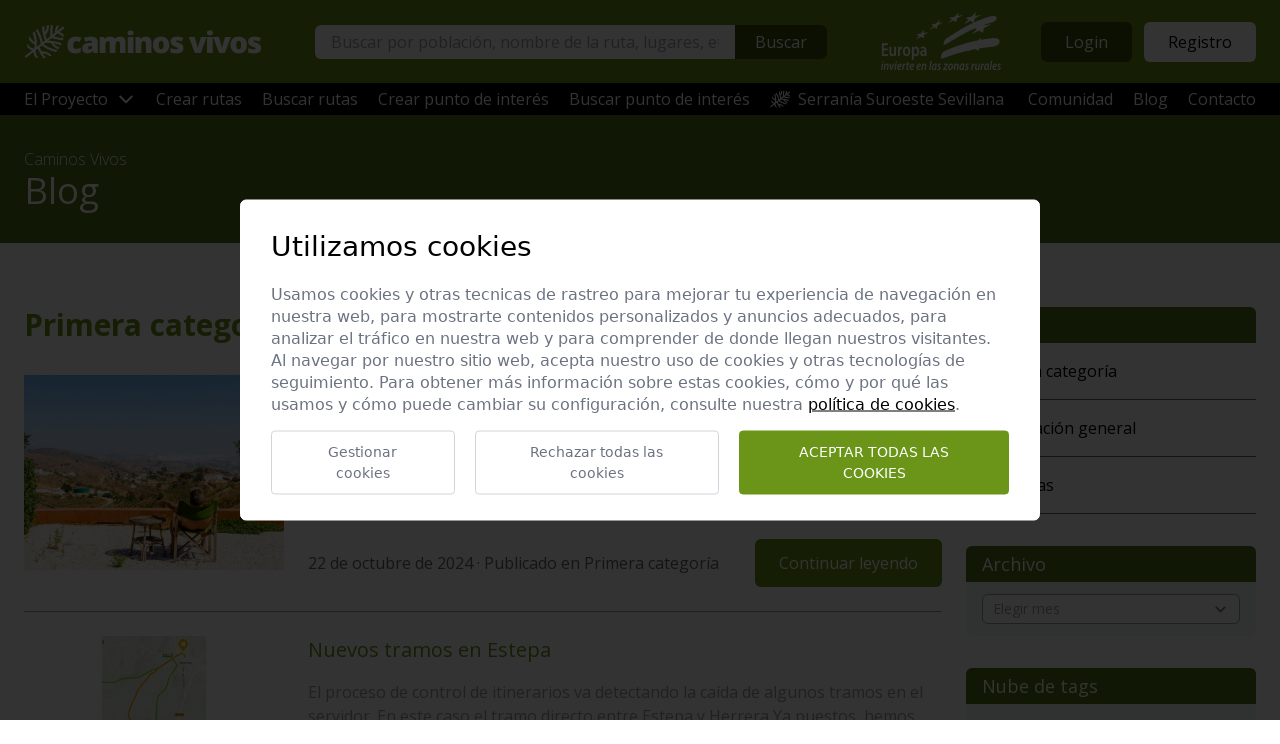

--- FILE ---
content_type: text/html; charset=UTF-8
request_url: https://www.caminosvivos.com/blog/31/primera-categoria
body_size: 55634
content:
<!DOCTYPE html>
<html lang="es">
<head>

	<script src="https://cdn.jsdelivr.net/gh/e-xisto/cookie-consent@v2.2.0/dist/cookie-consent.js"></script>
	<script>
		CookieConsent.config({
			cookiesPolicyLink: '/politica-de-cookies',
			locale: 'es',
			color: {
				btnPrimaryBackground: '#6A9519',
				switchActiveBackground: '#6A9519',
				btnPrimaryText: '#fff',
				btnPrimaryBorder: '#6A9519'
			}
		});
	</script>

	<title></title>

	<meta charset="UTF-8">
	<meta name="description" content="">
	<meta name="keywords" content="">
	<meta name="web_author" content="www.existo.es" />
	<meta name="google-site-verification" content="2CUSB75OrF87yHQbYzxNW4X2JslR1rkpsOVdBc-GmNw" />


	<meta name="viewport" content="width=device-width, initial-scale=1.0,maximum-scale=1">
	<link rel="shortcut icon" href="/favicon.ico"/>


	<link rel="stylesheet" href="https://unpkg.com/leaflet@1.9.4/dist/leaflet.css" integrity="sha256-p4NxAoJBhIIN+hmNHrzRCf9tD/miZyoHS5obTRR9BMY=" crossorigin="" />
	<link rel="stylesheet" href="/lib/xcharts/xcharts.css"/>
	<link rel="stylesheet" href="/css/main.css?v=20"/>
	<link rel="stylesheet" href="/lib/modal/cropper.min.css"/>
	<link rel="stylesheet" href="/lib/sweetalert-master/sweet-alert.css">
	<link rel="stylesheet" href="/lib/forms/forms.css" />
	<link rel="stylesheet" href="/lib/rating/star-rating.min.css"/>
	<link rel="stylesheet" href="/lib/select2/css/select2.css" />

	<link rel="stylesheet" href="/lib/redactor2/redactor.css" />
	<link rel="stylesheet" type="text/css" href="/lib/redactor2/redactor.min.css"/>
	<link rel="stylesheet" href="/lib/star-rating/src/css/star-rating-svg.css">
	<link rel="stylesheet" href="/lib/swiper/swiper-bundle.min.css" />
	<link rel="stylesheet" href="/lib/font-awesome/css/font-awesome.min.css">


    <!-- JavaScript -->
	<script src="https://unpkg.com/leaflet@1.9.4/dist/leaflet.js" integrity="sha256-20nQCchB9co0qIjJZRGuk2/Z9VM+kNiyxNV1lvTlZBo=" crossorigin=""></script>
	<script src="https://unpkg.com/leaflet-routing-machine@latest/dist/leaflet-routing-machine.js"></script>
	<script src='https://api.mapbox.com/mapbox.js/plugins/leaflet-fullscreen/v1.0.1/Leaflet.fullscreen.min.js'></script>
	<link href='https://api.mapbox.com/mapbox.js/plugins/leaflet-fullscreen/v1.0.1/leaflet.fullscreen.css' rel='stylesheet' />
	<script src="/lib/leaflet/editable.js"></script>

	<script src="/lib/sweetalert-master/sweet-alert.min.js"></script>
	<script src="/lib/jquery/jquery.js"></script>
	<script type="text/javascript" src="/lib/xcharts/xcharts.js"></script>
	<script src="/lib/d3/d3.v3.min.js" charset="utf-8"></script>
	<script src="/lib/js/usuarios.js?v=3"></script>
	<script src="/lib/js/perfil.js"></script>
	<script src="/lib/mapa/mapa.js?v=2" key="AIzaSyBuqxFlGoqJAEybCIULXI5NI2RTd5wiQWM"></script>
	<script src="/lib/modal/modal.js"></script>
	<script src="/lib/modal/cropper.js"></script>
	<script src="/lib/forms/forms.js"></script>
	<script src="/lib/js/sidebar.js"></script>
	<script src="/lib/existo/php.js"></script>
	<script src="/lib/upload/upload.js"></script>
	<script src="/lib/select2/js/select2.js"></script>
	<script src="/lib/select2/js/i18n/es.js"></script>
	<script src="/lib/responsive-tabs/responsive-tabs.js"></script>
	<script src="/lib/rating/star-rating.min.js"></script>
	<script src="/lib/js/main.js?v=2"></script>
	<script src="/lib/redactor2/redactor.min.js"></script>
	<script src="/lib/redactor2/lang/es.js"></script>
	<script src="/lib/redactor2/plugins/source.js"></script>
	<script src="/lib/redactor2/plugins/fullscreen.js"></script>
	<script src="/lib/redactor2/plugins/upload.js"></script>
	<script src="/lib/redactor2/plugins/upload-image.js"></script>
	<script src="/lib/redactor2/plugins/upload-document.js"></script>
	<script src="/lib/redactor2/plugins/link-video.js"></script>
	<script src="/lib/redactor2/plugins/table.js"></script>
	<script src="/lib/bootstrap/js/bootstrap.min.js?v=2"></script>
	<script type="text/javascript" src="/lib/alpine.js"></script>
	<script src="/lib/star-rating/dist/jquery.star-rating-svg.min.js"></script>
	<script src="/lib/swiper/swiper-bundle.min.js"></script>

	<script src="https://unpkg.com/dropzone@5/dist/min/dropzone.min.js"></script>
	<link rel="stylesheet" href="https://unpkg.com/dropzone@5/dist/min/dropzone.min.css" type="text/css" />

    <!-- HTML5 shim and Respond.js IE8 support of HTML5 elements and media queries -->
    <!--[if lt IE 9]>
      <script src="/lib/bootstrap/js/html5shiv.js"></script>
      <script src="/lib/bootstrap/js/respond.min.js"></script>
    <![endif]-->

</head>
<body>


	<div>

		<header class="bg-primary px-6 py-3 flex justify-between items-center fixed top-0 left-0 w-full z-[4100] lg:relative">

	<a href="/" aria-label="Caminos Vivos">
		<img class="w-[220px] sm:w-auto" alt="Caminos Vivos" src="/imagenes/logo-simple.svg">
	</a>

	
	<form class="hidden xl:block" id="buscador" action="javascript:void(0);">
		<div class="flex h-[34px]">
			<input type="text" id="buscar" placeholder="Buscar por población, nombre de la ruta, lugares, etc." class="w-[420px] h-full rounded-tl-md rounded-bl-md px-4 focus:outline-none">
			<button type="button" class="bg-primary-dk h-full px-5 rounded-tr-md rounded-br-md text-white" onclick="javascript: enviar_formulario(this)">Buscar</button>
		</div>
	</form>
	

	<div class="sm:flex sm:space-x-10 items-center xl:hidden">
		<a class="hidden sm:inline-block" href="https://agriculture.ec.europa.eu/common-agricultural-policy/rural-development_es" target="_blank">
			<img src="/imagenes/logo-europa-invierte-2.png" alt="Europa invierte en las zonas rurales">
		</a>
		<svg xmlns="http://www.w3.org/2000/svg" fill="none" viewBox="0 0 24 24" stroke-width="1.5" stroke="currentColor" class="w-8 h-8 text-white cursor-pointer" @click="$dispatch('abrir-menu-movil')">
			<path stroke-linecap="round" stroke-linejoin="round" d="M3.75 6.75h16.5M3.75 12h16.5m-16.5 5.25h16.5" />
		</svg>
	</div>

	<div class="hidden xl:flex items-center xl:space-x-10">
		<a class="hidden xl:inline-block" href="https://agriculture.ec.europa.eu/common-agricultural-policy/rural-development_es" target="_blank">
			<img src="/imagenes/logo-europa-invierte-2.png" alt="Europa invierte en las zonas rurales">
		</a>
		
			<div class="hidden xl:flex space-x-3">
				<a href="javascript:Usuarios.login ()" class="bg-primary-dk text-white py-2 px-6 rounded-md block">Login</a>
				<a href="javascript:Usuarios.registro ()" class="bg-white px-6 py-2 text-black rounded-md block">Registro</a>
			</div>
		
	</div>
</header>


<div class="bg-black hidden xl:flex justify-between px-6 py-1">
	<ul class="flex items-center space-x-5">
		<li x-data="{ dropdownProyecto: false }" class="text-white relative cursor-pointer">
			<div @click="dropdownProyecto = ! dropdownProyecto" class="flex items-center space-x-2">
				<span>El Proyecto</span>
				<svg width="20" height="20" viewBox="0 0 20 20" fill="none" xmlns="http://www.w3.org/2000/svg">
					<path d="M15.8334 7.5L10 13.3333L4.16669 7.5" stroke="white" stroke-width="2" stroke-linecap="round" stroke-linejoin="round"/>
				</svg>
			</div>
			<ul class="absolute left-0 top-full mt-1 z-[2001] hidden bg-[#e9ece7]" :class="{'hidden' : ! dropdownProyecto}">
				<li class="border-b border-black text-black"><a class="px-3.5 py-2 whitespace-nowrap block" href="/por-que-caminos-vivos">Por qué Caminos Vivos</a></li>
				<li class="border-b border-black text-black"><a class="px-3.5 py-2 whitespace-nowrap block" href="/que-es-caminos-vivos">Qué es Caminos Vivos</a></li>
				<li class="border-b border-black text-black"><a class="px-3.5 py-2 whitespace-nowrap block" href="/el-promotor">El promotor</a></li>
				<li class="border-b border-black text-black"><a class="px-3.5 py-2 whitespace-nowrap block" href="/grupos-de-desarrollo">Los Grupos de Desarrollo Rural</a></li>
				<li class="border-b border-black text-black"><a class="px-3.5 py-2 whitespace-nowrap block" href="/feder">FEDER</a></li>
				<li class="text-black"><a class="px-3.5 py-2 whitespace-nowrap block" href="/codigo-etico">Código de buenas prácticas</a></li>
			</ul>
		</li>
		<li><a class="text-white" href="/crear-ruta">Crear rutas</a></li>
		<li><a class="text-white" href="/buscar-rutas">Buscar rutas</a></li>
		<li><a class="text-white" href="/crear-punto-de-interes">Crear punto de interés</a></li>
		<li><a class="text-white" href="/buscar-punto-de-interes">Buscar punto de interés</a></li>
		<li><a class="text-white flex items-center space-x-2" href="/serrania-suroeste" target="_blank">
			<svg width="20" height="18" viewBox="0 0 20 18" fill="none" xmlns="http://www.w3.org/2000/svg">
				<mask id="mask0_631_287" style="mask-type:luminance" maskUnits="userSpaceOnUse" x="0" y="0" width="20" height="18">
				<path d="M13.6336 0.779053H13.6773C13.9282 0.779363 14.1758 0.785011 14.4193 0.79527C14.0857 2.37205 13.9853 4.00144 14.1248 5.6096L15.3475 4.66587C15.344 4.60265 15.3404 4.53942 15.339 4.47604C15.3094 3.22008 15.6779 2.0008 16.3543 0.972465C16.7866 1.03287 17.1918 1.10298 17.5632 1.1762C16.9619 1.92602 16.5786 2.83619 16.4735 3.79677L19.3187 1.60036C19.7268 1.7187 19.9562 1.8016 19.9562 1.8016C19.9562 1.8016 19.9821 2.04155 20 2.46119L17.6595 4.26809C18.4918 4.56128 19.2487 5.02666 19.8826 5.62272C19.8318 6.06937 19.7632 6.53959 19.6721 7.02449C18.9192 6.04439 17.819 5.34951 16.5767 5.1041L14.8062 6.47074C16.353 6.99295 17.9784 7.28786 19.6086 7.3489C19.5351 7.705 19.4488 8.06782 19.3484 8.43376C17.4475 8.33931 15.5566 7.94371 13.7792 7.2635L11.9441 8.68011C13.8026 8.68073 15.6445 8.97095 17.4395 9.54968C17.9022 9.69893 18.3592 9.86722 18.8081 10.0528C18.6747 10.3883 18.5267 10.7227 18.3633 11.0529C17.9477 10.882 17.5245 10.7265 17.0964 10.5889C16.3204 10.3385 15.5351 10.1471 14.7435 10.0116C15.377 10.9387 16.307 11.639 17.4066 11.9934C17.5299 12.0333 17.6549 12.0683 17.7808 12.0989C17.5786 12.4233 17.3584 12.741 17.1191 13.0492C17.1006 13.0434 17.0816 13.0383 17.0631 13.0322C15.4306 12.5062 14.1061 11.3517 13.3704 9.83428C12.3998 9.75045 11.4221 9.75216 10.4421 9.83974L9.64203 10.4575C11.7607 12.011 14.1968 13.0297 16.788 13.4551C16.5305 13.7552 16.253 14.0444 15.9536 14.3205C15.9253 14.3464 15.8973 14.3704 15.8691 14.396C13.2829 13.8591 10.8587 12.7593 8.74258 11.1518L7.6822 11.9701C7.92754 12.679 8.21871 13.3681 8.55668 14.0316C10.4765 13.8982 12.3733 14.6556 13.6586 16.0807C13.3233 16.2878 12.9925 16.4699 12.6664 16.6308C11.7381 15.6965 10.4743 15.1538 9.1599 15.111C9.63935 15.8983 10.188 16.643 10.7962 17.3419C10.3727 17.4556 9.96072 17.5358 9.56205 17.5852C8.36983 16.1142 7.42296 14.4625 6.7622 12.6803L5.54722 13.6186C5.49616 15.1718 6.14159 16.6372 7.28543 17.5682C6.58215 17.4693 5.94874 17.2928 5.39815 17.087C4.89436 16.3061 4.57521 15.4008 4.4742 14.4468L0.68131 17.3747L0 16.5137L3.79289 13.5856C2.87968 13.2584 2.06717 12.734 1.42142 12.0622C1.35234 11.4851 1.33164 10.8353 1.40435 10.1373C2.04266 11.4582 3.32688 12.431 4.86575 12.7574L4.9391 12.7007C5.04327 12.0013 5.10366 11.2988 5.11567 10.5974C3.7736 10.0173 2.68683 8.98469 2.03697 7.70844C2.21592 7.28973 2.43675 6.86494 2.70658 6.4378C3.09308 7.6794 3.95286 8.72897 5.08896 9.36499C4.99474 7.77479 4.66136 6.20207 4.10208 4.68914C4.36892 4.41656 4.65883 4.14507 4.9753 3.87592C5.98288 6.39268 6.38661 9.08055 6.16277 11.7561L8.21445 10.1724C7.84344 7.73217 6.9326 5.4374 5.54469 3.41756C5.82575 3.20197 6.12531 2.98824 6.44288 2.77702C7.81878 4.77141 8.75649 7.0184 9.20543 9.4073L10.3388 8.53258C9.44286 6.47465 8.96167 4.28729 8.90888 2.02282C8.90508 1.86046 8.90666 1.69794 8.90729 1.53511C9.27514 1.40491 9.64598 1.29391 10.0179 1.20102C10.0113 1.46657 10.0089 1.73228 10.0151 1.99737C10.0339 2.80356 10.1118 3.59866 10.2454 4.38112C10.9207 3.48298 11.2808 2.38407 11.2539 1.24254C11.2519 1.14716 11.244 1.05208 11.2364 0.957011C11.6058 0.900184 11.9737 0.858497 12.3379 0.829777C12.3489 0.958719 12.3572 1.08799 12.3602 1.2171C12.4 2.91237 11.7375 4.52943 10.5323 5.71904C10.7192 6.43811 10.9563 7.14392 11.2427 7.83458L13.0985 6.40205C12.8594 4.53443 12.9277 2.6273 13.2936 0.782784C13.4075 0.780414 13.5209 0.779192 13.6336 0.779053Z" fill="#FEFEFE"/>
				</mask>
				<g mask="url(#mask0_631_287)">
				<path fill-rule="evenodd" clip-rule="evenodd" d="M-0.829102 18.4143H20.8291V-0.0500488H-0.829102V18.4143Z" fill="#FEFEFE"/>
				</g>
			</svg>
			<span>
				Serranía Suroeste Sevillana
			</span>
		</a></li>
	</ul>
	<ul class="flex space-x-5">
		<li class="text-white"><a href="/comunidad">Comunidad</a></li>
		<li class="text-white"><a href="/blog">Blog</a></li>
		<li class="text-white"><a href="/contacto">Contacto</a></li>
	</ul>
</div>

<div x-data="{ menuMovil: false }" @abrir-menu-movil.window="menuMovil = !menuMovil">
	<div class="fixed top-0 right-0 w-screen h-[100dvh] z-[5000] invisible xl:hidden translate-x-full transition-all duration-500 ease-in-out bg-primary py-4" :class="{'invisible translate-x-full': ! menuMovil}">

		<div class="relative pt-12">
			<div class="absolute right-6 top-0 flex items-center space-x-2 cursor-pointer" @click="menuMovil = false">
				<span class="text-sm text-white">Cerrar</span>
				<svg width="16" height="16" viewBox="0 0 16 16" fill="none" xmlns="http://www.w3.org/2000/svg"> <path d="M9.414 8L16 1.414L14.586 0L8 6.586L1.414 0L0 1.414L6.586 8L0 14.586L1.414 16L8 9.414L14.586 16L16 14.586L9.414 8Z" fill="white"></path> </svg>
			</div>
			
				<div class="flex space-x-3 mb-4 px-6">
					<a href="javascript:Usuarios.login ()" class="bg-primary-dk text-white py-2 px-6 rounded-md block w-full text-center">Login</a>
					<a href="javascript:Usuarios.registro ()" class="bg-white px-6 py-2 text-black rounded-md block w-full text-center">Registro</a>
				</div>
			

			<form class="px-6" id="buscador-xs" action="javascript:void(0);">
				<div class="flex items-center h-10">
					<input type="text" id="buscar-xs" placeholder="¿Qué estas buscando?" class="w-full h-full rounded-tl-md rounded-bl-md px-5 focus:outline-none">
					<button type="button" class="bg-primary-dk h-full px-3 rounded-tr-md rounded-br-md" onclick="javascript: enviar_formulario(this)">
						<svg xmlns="http://www.w3.org/2000/svg" fill="none" viewBox="0 0 24 24" stroke-width="1.5" stroke="currentColor" class="w-5 h-5 text-white">
							<path stroke-linecap="round" stroke-linejoin="round" d="m21 21-5.197-5.197m0 0A7.5 7.5 0 1 0 5.196 5.196a7.5 7.5 0 0 0 10.607 10.607Z" />
						</svg>
					</button>
				</div>
			</form>

			<ul class="mt-4 mb-8">

				<li x-data="{ dropdownProyecto: false }" class="text-white cursor-pointer border-b border-white">
					<div @click="dropdownProyecto = ! dropdownProyecto" class="flex items-center space-x-2 py-2.5 bg-primary-dk px-6">
						<span>El Proyecto</span>
						<svg width="20" height="20" viewBox="0 0 20 20" fill="none" xmlns="http://www.w3.org/2000/svg">
							<path d="M15.8334 7.5L10 13.3333L4.16669 7.5" stroke="white" stroke-width="2" stroke-linecap="round" stroke-linejoin="round"/>
						</svg>
					</div>
					<ul class="hidden bg-primary-md" :class="{'hidden' : ! dropdownProyecto}">
						<li class="border-b border-white text-white"><a class="px-6 py-2 whitespace-nowrap block" href="/por-que-caminos-vivos">Por qué Caminos Vivos</a></li>
						<li class="border-b border-white text-white"><a class="px-6 py-2 whitespace-nowrap block" href="/que-es-caminos-vivos">Qué es Caminos Vivos</a></li>
						<li class="border-b border-white text-white"><a class="px-6 py-2 whitespace-nowrap block" href="/el-promotor">El promotor</a></li>
						<li class="border-b border-white text-white"><a class="px-6 py-2 whitespace-nowrap block" href="/grupos-de-desarrollo">Los Grupos de Desarrollo Rural</a></li>
						<li class="border-b border-white text-white"><a class="px-6 py-2 whitespace-nowrap block" href="/feder">FEDER</a></li>
						<li class="text-white"><a class="px-6 py-2 whitespace-nowrap block" href="/codigo-etico">Código de buenas prácticas</a></li>
					</ul>
				</li>
				<li><a class="text-white py-2.5 bg-primary-dk px-6 block border-b border-white" href="/crear-ruta">Crear rutas</a></li>
				<li><a class="text-white py-2.5 bg-primary-dk px-6 block border-b border-white" href="/buscar-rutas">Buscar rutas</a></li>
				<li><a class="text-white py-2.5 bg-primary-dk px-6 block border-b border-white" href="/crear-punto-de-interes">Crear punto de interés</a></li>
				<li><a class="text-white py-2.5 bg-primary-dk px-6 block border-b border-white" href="/buscar-punto-de-interes">Buscar punto de interés</a></li>
				<li>
					<a class="text-white py-2.5 bg-primary-dk px-6 flex items-center space-x-2 border-b border-white" target="_blank" href="/serrania-suroeste">
						<img src="/imagenes/icon-serrania.png" alt="Serranía Suroeste Sevillana">
						<span>Serranía Suroeste Sevillana</span>
					</a>
				</li>
				<li><a class="py-2.5 bg-primary-dk px-6 flex items-center space-x-2 border-b border-white text-white" href="/comunidad">Comunidad</a></li>
				<li><a class="py-2.5 bg-primary-dk px-6 flex items-center space-x-2 border-b border-white text-white" href="/blog">Blog</a></li>
				<li><a class="py-2.5 bg-primary-dk px-6 flex items-center space-x-2 text-white" href="/contacto">Contacto</a></li>
			</ul>

			<div>
				<a href="https://agriculture.ec.europa.eu/common-agricultural-policy/rural-development_es" target="_blank">
					<img class="mx-auto mb-8" src="/imagenes/logo-europa-invierte-2.png" alt="Europa invierte en las zonas rurales">
				</a>
			</div>

			<div class="flex space-x-2 justify-center">
				<a class="facebook" href="https://www.facebook.com/caminos.vivos.2023" target="_blank">
					<svg width="32" height="32" viewBox="0 0 32 32" fill="none" xmlns="http://www.w3.org/2000/svg">
						<path d="M16 0C17.4688 0 18.8854 0.1875 20.25 0.5625C21.6146 0.9375 22.8854 1.47917 24.0625 2.1875C25.2396 2.89583 26.3177 3.72917 27.2969 4.6875C28.276 5.64583 29.1146 6.72396 29.8125 7.92188C30.5104 9.11979 31.0469 10.3958 31.4219 11.75C31.7969 13.1042 31.9896 14.5208 32 16C32 17.3125 31.849 18.5833 31.5469 19.8125C31.2448 21.0417 30.8073 22.2135 30.2344 23.3281C29.6615 24.4427 28.974 25.4635 28.1719 26.3906C27.3698 27.3177 26.4635 28.1562 25.4531 28.9062C24.4427 29.6562 23.3594 30.2708 22.2031 30.75C21.0469 31.2292 19.8125 31.5833 18.5 31.8125V20.625H22.2344L22.9375 16H18.5V13C18.5 12.4271 18.5938 11.974 18.7812 11.6406C18.9688 11.3073 19.2188 11.0573 19.5312 10.8906C19.8438 10.724 20.1979 10.6146 20.5938 10.5625C20.9896 10.5104 21.401 10.4844 21.8281 10.4844H22.4844C22.7031 10.4844 22.9167 10.4896 23.125 10.5V6.5625C22.5417 6.45833 21.9479 6.38021 21.3438 6.32812C20.7396 6.27604 20.1406 6.25 19.5469 6.25C18.5781 6.25 17.7188 6.39583 16.9688 6.6875C16.2188 6.97917 15.5885 7.39583 15.0781 7.9375C14.5677 8.47917 14.1771 9.13021 13.9062 9.89062C13.6354 10.651 13.5 11.5104 13.5 12.4688V16H9.4375V20.625H13.5V31.8125C12.1979 31.6146 10.9635 31.2656 9.79688 30.7656C8.63021 30.2656 7.54688 29.651 6.54688 28.9219C5.54688 28.1927 4.64583 27.3542 3.84375 26.4062C3.04167 25.4583 2.35417 24.4323 1.78125 23.3281C1.20833 22.224 0.770833 21.0573 0.46875 19.8281C0.166667 18.599 0.0104167 17.3229 0 16C0 14.5312 0.1875 13.1146 0.5625 11.75C0.9375 10.3854 1.47917 9.11458 2.1875 7.9375C2.89583 6.76042 3.72917 5.68229 4.6875 4.70312C5.64583 3.72396 6.72396 2.88542 7.92188 2.1875C9.11979 1.48958 10.3958 0.953125 11.75 0.578125C13.1042 0.203125 14.5208 0.0104167 16 0Z" fill="white"/>
					</svg>
				</a>
				<a class="twitter" href="https://x.com/caminosvivos" target="_blank">
					<svg width="32" height="32" viewBox="0 0 32 32" fill="none" xmlns="http://www.w3.org/2000/svg">
						<path fill-rule="evenodd" clip-rule="evenodd" d="M16 32C24.8366 32 32 24.8366 32 16C32 7.16344 24.8366 0 16 0C7.16344 0 0 7.16344 0 16C0 24.8366 7.16344 32 16 32ZM17.9763 14.5898L24.8073 24.5138H19.4093L14.9759 18.0727L9.39769 24.5138H7.33945L14.0656 16.7508L14.0664 16.7516L7.68896 7.48624H13.087L17.0715 13.2756L22.0889 7.48624H24.1471L17.9879 14.5991L17.9763 14.5898ZM21.8559 22.9658L12.2715 9.03419H10.6327L20.2248 22.9658H21.8559Z" fill="white"/>
					</svg>
				</a>
				<a class="twitter" href="https://www.instagram.com/caminosvivos/" target="_blank">
					<svg width="32" height="32" viewBox="0 0 32 32" fill="none" xmlns="http://www.w3.org/2000/svg">
						<rect width="32" height="32" rx="16" fill="white"/>
						<path d="M11.8 6H20.2C23.4 6 26 8.6 26 11.8V20.2C26 21.7383 25.3889 23.2135 24.3012 24.3012C23.2135 25.3889 21.7383 26 20.2 26H11.8C8.6 26 6 23.4 6 20.2V11.8C6 10.2617 6.61107 8.78649 7.69878 7.69878C8.78649 6.61107 10.2617 6 11.8 6ZM11.6 8C10.6452 8 9.72955 8.37928 9.05442 9.05442C8.37928 9.72955 8 10.6452 8 11.6V20.4C8 22.39 9.61 24 11.6 24H20.4C21.3548 24 22.2705 23.6207 22.9456 22.9456C23.6207 22.2705 24 21.3548 24 20.4V11.6C24 9.61 22.39 8 20.4 8H11.6ZM21.25 9.5C21.5815 9.5 21.8995 9.6317 22.1339 9.86612C22.3683 10.1005 22.5 10.4185 22.5 10.75C22.5 11.0815 22.3683 11.3995 22.1339 11.6339C21.8995 11.8683 21.5815 12 21.25 12C20.9185 12 20.6005 11.8683 20.3661 11.6339C20.1317 11.3995 20 11.0815 20 10.75C20 10.4185 20.1317 10.1005 20.3661 9.86612C20.6005 9.6317 20.9185 9.5 21.25 9.5ZM16 11C17.3261 11 18.5979 11.5268 19.5355 12.4645C20.4732 13.4021 21 14.6739 21 16C21 17.3261 20.4732 18.5979 19.5355 19.5355C18.5979 20.4732 17.3261 21 16 21C14.6739 21 13.4021 20.4732 12.4645 19.5355C11.5268 18.5979 11 17.3261 11 16C11 14.6739 11.5268 13.4021 12.4645 12.4645C13.4021 11.5268 14.6739 11 16 11ZM16 13C15.2044 13 14.4413 13.3161 13.8787 13.8787C13.3161 14.4413 13 15.2044 13 16C13 16.7956 13.3161 17.5587 13.8787 18.1213C14.4413 18.6839 15.2044 19 16 19C16.7956 19 17.5587 18.6839 18.1213 18.1213C18.6839 17.5587 19 16.7956 19 16C19 15.2044 18.6839 14.4413 18.1213 13.8787C17.5587 13.3161 16.7956 13 16 13Z" fill="#6A9519"/>
					</svg>
				</a>
			</div>

		</div>

	</div>
</div>

		<div class="mt-[56px] sm:mt-20 lg:mt-0">
			<section class="bg-primary-md py-8 mb-16">
	<div class="container">
		<h2 class="text-white font-light">Caminos Vivos</h2>
		<h1 class="text-white text-3xl md:text-4xl">Blog</h1>
	</div>
</section>

<section class="container pb-24">

	<div class="grid grid-cols-12 gap-y-16 lg:gap-x-6">

		<div class="col-span-12 lg:col-span-9" id="listaPosts">
			<h2 class="text-primary text-3xl font-bold mb-8"><a href="/blog/31/primera-categoria">Primera categoría</a></h2>
			
			

			<div id="lista-posts">
				
	<article class="flex flex-col md:flex-row items-start pb-6 mb-6 border-b border-custom-gray space-y-4 md:space-y-0 md:space-x-6">

		
			<img src="/contenidos/blog/0/271-1.jpg" class="w-full md:w-[260px]" alt="Farm & Country Experience Gran Vega"/>
		

		<div>
			<h2 class="text-primary text-xl mb-4">
				<a href="/blog/farm--country-experience-gran-vega" title="Farm & Country Experience Gran Vega">Farm & Country Experience Gran Vega</a>
			</h2>

			<p class="text-custom-gray mb-6">
				El turismo rural ha surgido en las últimas décadas como una
herramienta poderosa para dinamizar las economías locales en entornos rurales. 
	

En este contexto, el agroturismo y el turismo de experiencias
representan una vía para fortalecer el tejido social de las comunidades y
revalorizar el patrimonio...
			</p>

			<div class="flex flex-col md:flex-row sm:items-center justify-between sm:space-x-4">
				<p class="text-custom-gray-dk mb-3 md:mb-0">
					22 de octubre de 2024 · Publicado en <a href='/blog/31/primera-categoria'>Primera categoría</a>
				</p>
				<a href="/blog/farm--country-experience-gran-vega" title="Farm & Country Experience Gran Vega" class="block md:inline-block bg-primary px-6 py-3 text-white rounded-md text-center">Continuar leyendo</a>
			</div>
		</div>

	</article>


	<article class="flex flex-col md:flex-row items-start pb-6 mb-6 border-b border-custom-gray space-y-4 md:space-y-0 md:space-x-6">

		
			<img src="/contenidos/blog/0/251-1.jpg" class="w-full md:w-[260px]" alt="Nuevos tramos en Estepa"/>
		

		<div>
			<h2 class="text-primary text-xl mb-4">
				<a href="/blog/nuevos-tramos-en-estepa" title="Nuevos tramos en Estepa">Nuevos tramos en Estepa</a>
			</h2>

			<p class="text-custom-gray mb-6">
				El proceso de control de itinerarios va detectando la caída de algunos tramos en el servidor. En este caso el tramo directo entre Estepa y Herrera

Ya puestos, hemos aprovechado para incluir tanto el tramo caido, como uno nuevo aprovechando la alta densidad de caminos que ofrece la zona.







			</p>

			<div class="flex flex-col md:flex-row sm:items-center justify-between sm:space-x-4">
				<p class="text-custom-gray-dk mb-3 md:mb-0">
					21 de marzo de 2016 · Publicado en <a href='/blog/31/primera-categoria'>Primera categoría</a>
				</p>
				<a href="/blog/nuevos-tramos-en-estepa" title="Nuevos tramos en Estepa" class="block md:inline-block bg-primary px-6 py-3 text-white rounded-md text-center">Continuar leyendo</a>
			</div>
		</div>

	</article>


			</div>

			<div>
				<a href="javascript:masRegistros ()" class="cargarMas block text-center bg-primary px-4 py-3 text-lg rounded-md text-white" id="masRegistros">Ver más artículos</a>
			</div>
		</div>

		<div class="col-span-12 lg:col-span-3">

	<div class="menu-contenido-derecha mb-8">
		<h4 class="menu-contenido-derecha-destacado">Temas</h4>
		
			<ul>
				
					
						<li>
							<a href="/blog/31/primera-categoria">Primera categoría</a>
							<ul class="!pb-0 !pt-0">
								
									<li><a href="/blog/32/informacion-general">Información general</a></li>
								
							</ul>
						</li>
					
				
				<li><a href="/blog">Ver todas</a></li>
			</ul>
		
	</div>

	

		<div class="menu-contenido-derecha mb-8">
			<h4 class="menu-contenido-derecha-destacado">Archivo</h4>
			<form class="px-4 py-3 bg-gray-100 rounded-br-md rounded-bl-md" action="javascript:void (0)" method="POST">
				<select class="form-select !border-custom-gray w-full" id="archivo">
					<option>Elegir mes</option>
					
						<option value="/blog/1-2026">Enero de 2026 (1)</option>
					
						<option value="/blog/6-2025">Junio de 2025 (1)</option>
					
						<option value="/blog/10-2025">Octubre de 2025 (1)</option>
					
						<option value="/blog/12-2025">Diciembre de 2025 (2)</option>
					
						<option value="/blog/9-2024">Septiembre de 2024 (1)</option>
					
						<option value="/blog/10-2024">Octubre de 2024 (1)</option>
					
						<option value="/blog/3-2021">Marzo de 2021 (1)</option>
					
						<option value="/blog/7-2021">Julio de 2021 (1)</option>
					
						<option value="/blog/1-2020">Enero de 2020 (2)</option>
					
						<option value="/blog/7-2020">Julio de 2020 (2)</option>
					
						<option value="/blog/10-2020">Octubre de 2020 (1)</option>
					
						<option value="/blog/12-2020">Diciembre de 2020 (1)</option>
					
						<option value="/blog/5-2019">Mayo de 2019 (1)</option>
					
						<option value="/blog/7-2019">Julio de 2019 (1)</option>
					
						<option value="/blog/9-2019">Septiembre de 2019 (1)</option>
					
						<option value="/blog/11-2018">Noviembre de 2018 (1)</option>
					
						<option value="/blog/12-2018">Diciembre de 2018 (1)</option>
					
						<option value="/blog/2-2017">Febrero de 2017 (1)</option>
					
						<option value="/blog/3-2017">Marzo de 2017 (1)</option>
					
						<option value="/blog/3-2016">Marzo de 2016 (2)</option>
					
						<option value="/blog/7-2016">Julio de 2016 (2)</option>
					
						<option value="/blog/9-2015">Septiembre de 2015 (3)</option>
					
						<option value="/blog/5-2015">Mayo de 2015 (1)</option>
					
				</select>
			</form>
		</div>

	

	

		<div class="menu-contenido-derecha mb-8">
			<h4 class="menu-contenido-derecha-destacado">Nube de tags</h4>
			<div class="bg-gray-100 px-4 py-3 tags">
				
					<a class="text-primary leading-none inline" href="/blog/tag/24horasnonstop"><span class="n1">24horasnonstop</span></a>
				
					<a class="text-primary leading-none inline" href="/blog/tag/accion"><span class="n1">accion</span></a>
				
					<a class="text-primary leading-none inline" href="/blog/tag/aceite"><span class="n1">aceite</span></a>
				
					<a class="text-primary leading-none inline" href="/blog/tag/aceituna"><span class="n1">aceituna</span></a>
				
					<a class="text-primary leading-none inline" href="/blog/tag/activo"><span class="n1">activo</span></a>
				
					<a class="text-primary leading-none inline" href="/blog/tag/adventurecycling"><span class="n1">adventurecycling</span></a>
				
					<a class="text-primary leading-none inline" href="/blog/tag/agricultura"><span class="n1">agricultura</span></a>
				
					<a class="text-primary leading-none inline" href="/blog/tag/alcala"><span class="n1">alcala</span></a>
				
					<a class="text-primary leading-none inline" href="/blog/tag/almazara"><span class="n1">almazara</span></a>
				
					<a class="text-primary leading-none inline" href="/blog/tag/antoniana"><span class="n1">antoniana</span></a>
				
					<a class="text-primary leading-none inline" href="/blog/tag/aracena"><span class="n1">aracena</span></a>
				
					<a class="text-primary leading-none inline" href="/blog/tag/árboles"><span class="n1">árboles</span></a>
				
					<a class="text-primary leading-none inline" href="/blog/tag/area"><span class="n1">area</span></a>
				
					<a class="text-primary leading-none inline" href="/blog/tag/arroz"><span class="n1">arroz</span></a>
				
					<a class="text-primary leading-none inline" href="/blog/tag/asaja"><span class="n3">asaja</span></a>
				
					<a class="text-primary leading-none inline" href="/blog/tag/aventura"><span class="n3">aventura</span></a>
				
					<a class="text-primary leading-none inline" href="/blog/tag/aves"><span class="n1">aves</span></a>
				
					<a class="text-primary leading-none inline" href="/blog/tag/Aznalcazar"><span class="n1">Aznalcazar</span></a>
				
					<a class="text-primary leading-none inline" href="/blog/tag/bikepacking"><span class="n3">bikepacking</span></a>
				
					<a class="text-primary leading-none inline" href="/blog/tag/cal"><span class="n1">cal</span></a>
				
					<a class="text-primary leading-none inline" href="/blog/tag/calcolitico"><span class="n1">calcolitico</span></a>
				
					<a class="text-primary leading-none inline" href="/blog/tag/calidad"><span class="n1">calidad</span></a>
				
					<a class="text-primary leading-none inline" href="/blog/tag/caminos"><span class="n1">caminos</span></a>
				
					<a class="text-primary leading-none inline" href="/blog/tag/caminosvivos"><span class="n1">caminosvivos</span></a>
				
					<a class="text-primary leading-none inline" href="/blog/tag/carteleria"><span class="n1">carteleria</span></a>
				
					<a class="text-primary leading-none inline" href="/blog/tag/chiru"><span class="n1">chiru</span></a>
				
					<a class="text-primary leading-none inline" href="/blog/tag/chiruambassador"><span class="n1">chiruambassador</span></a>
				
					<a class="text-primary leading-none inline" href="/blog/tag/chirubikes"><span class="n1">chirubikes</span></a>
				
					<a class="text-primary leading-none inline" href="/blog/tag/cicloturismo"><span class="n3">cicloturismo</span></a>
				
					<a class="text-primary leading-none inline" href="/blog/tag/comentarios"><span class="n1">comentarios</span></a>
				
					<a class="text-primary leading-none inline" href="/blog/tag/conecta2"><span class="n1">conecta2</span></a>
				
					<a class="text-primary leading-none inline" href="/blog/tag/consejería"><span class="n1">consejería</span></a>
				
					<a class="text-primary leading-none inline" href="/blog/tag/contribución"><span class="n1">contribución</span></a>
				
					<a class="text-primary leading-none inline" href="/blog/tag/corredores"><span class="n1">corredores</span></a>
				
					<a class="text-primary leading-none inline" href="/blog/tag/correos"><span class="n1">correos</span></a>
				
					<a class="text-primary leading-none inline" href="/blog/tag/cueva"><span class="n1">cueva</span></a>
				
					<a class="text-primary leading-none inline" href="/blog/tag/cultura"><span class="n6">cultura</span></a>
				
					<a class="text-primary leading-none inline" href="/blog/tag/Cursos"><span class="n1">Cursos</span></a>
				
					<a class="text-primary leading-none inline" href="/blog/tag/deporte"><span class="n1">deporte</span></a>
				
					<a class="text-primary leading-none inline" href="/blog/tag/desarrollo"><span class="n6">desarrollo</span></a>
				
					<a class="text-primary leading-none inline" href="/blog/tag/diversificación"><span class="n1">diversificación</span></a>
				
					<a class="text-primary leading-none inline" href="/blog/tag/electricidad"><span class="n1">electricidad</span></a>
				
					<a class="text-primary leading-none inline" href="/blog/tag/empresas"><span class="n1">empresas</span></a>
				
					<a class="text-primary leading-none inline" href="/blog/tag/espacio"><span class="n1">espacio</span></a>
				
					<a class="text-primary leading-none inline" href="/blog/tag/estepa"><span class="n1">estepa</span></a>
				
					<a class="text-primary leading-none inline" href="/blog/tag/etnográfico"><span class="n3">etnográfico</span></a>
				
					<a class="text-primary leading-none inline" href="/blog/tag/experiencia"><span class="n1">experiencia</span></a>
				
					<a class="text-primary leading-none inline" href="/blog/tag/formaciononline"><span class="n1">formaciononline</span></a>
				
					<a class="text-primary leading-none inline" href="/blog/tag/fotografia"><span class="n1">fotografia</span></a>
				
					<a class="text-primary leading-none inline" href="/blog/tag/geoparque"><span class="n1">geoparque</span></a>
				
					<a class="text-primary leading-none inline" href="/blog/tag/Geoturismo"><span class="n1">Geoturismo</span></a>
				
					<a class="text-primary leading-none inline" href="/blog/tag/gilena"><span class="n1">gilena</span></a>
				
					<a class="text-primary leading-none inline" href="/blog/tag/guadalquivir"><span class="n3">guadalquivir</span></a>
				
					<a class="text-primary leading-none inline" href="/blog/tag/Guía"><span class="n1">Guía</span></a>
				
					<a class="text-primary leading-none inline" href="/blog/tag/historia"><span class="n3">historia</span></a>
				
					<a class="text-primary leading-none inline" href="/blog/tag/huelva"><span class="n1">huelva</span></a>
				
					<a class="text-primary leading-none inline" href="/blog/tag/igualdad"><span class="n1">igualdad</span></a>
				
					<a class="text-primary leading-none inline" href="/blog/tag/industrial"><span class="n1">industrial</span></a>
				
					<a class="text-primary leading-none inline" href="/blog/tag/información"><span class="n3">información</span></a>
				
					<a class="text-primary leading-none inline" href="/blog/tag/interaccion"><span class="n1">interaccion</span></a>
				
					<a class="text-primary leading-none inline" href="/blog/tag/interpretacion"><span class="n1">interpretacion</span></a>
				
					<a class="text-primary leading-none inline" href="/blog/tag/inversión"><span class="n3">inversión</span></a>
				
					<a class="text-primary leading-none inline" href="/blog/tag/kaninawomanbike"><span class="n1">kaninawomanbike</span></a>
				
					<a class="text-primary leading-none inline" href="/blog/tag/lentisco"><span class="n1">lentisco</span></a>
				
					<a class="text-primary leading-none inline" href="/blog/tag/leyenda"><span class="n1">leyenda</span></a>
				
					<a class="text-primary leading-none inline" href="/blog/tag/libertad"><span class="n1">libertad</span></a>
				
					<a class="text-primary leading-none inline" href="/blog/tag/local"><span class="n1">local</span></a>
				
					<a class="text-primary leading-none inline" href="/blog/tag/marchena"><span class="n1">marchena</span></a>
				
					<a class="text-primary leading-none inline" href="/blog/tag/marismas"><span class="n1">marismas</span></a>
				
					<a class="text-primary leading-none inline" href="/blog/tag/mtb"><span class="n3">mtb</span></a>
				
					<a class="text-primary leading-none inline" href="/blog/tag/museo"><span class="n1">museo</span></a>
				
					<a class="text-primary leading-none inline" href="/blog/tag/museográfico"><span class="n1">museográfico</span></a>
				
					<a class="text-primary leading-none inline" href="/blog/tag/natural"><span class="n1">natural</span></a>
				
					<a class="text-primary leading-none inline" href="/blog/tag/naturaleza"><span class="n3">naturaleza</span></a>
				
					<a class="text-primary leading-none inline" href="/blog/tag/necropolis"><span class="n1">necropolis</span></a>
				
					<a class="text-primary leading-none inline" href="/blog/tag/negron"><span class="n1">negron</span></a>
				
					<a class="text-primary leading-none inline" href="/blog/tag/norte"><span class="n1">norte</span></a>
				
					<a class="text-primary leading-none inline" href="/blog/tag/nuevos"><span class="n3">nuevos</span></a>
				
					<a class="text-primary leading-none inline" href="/blog/tag/oficio"><span class="n1">oficio</span></a>
				
					<a class="text-primary leading-none inline" href="/blog/tag/oleoturismo"><span class="n1">oleoturismo</span></a>
				
					<a class="text-primary leading-none inline" href="/blog/tag/olivar"><span class="n1">olivar</span></a>
				
					<a class="text-primary leading-none inline" href="/blog/tag/paparoa"><span class="n1">paparoa</span></a>
				
					<a class="text-primary leading-none inline" href="/blog/tag/parque"><span class="n1">parque</span></a>
				
					<a class="text-primary leading-none inline" href="/blog/tag/patrimonio"><span class="n10">patrimonio</span></a>
				
					<a class="text-primary leading-none inline" href="/blog/tag/pdr"><span class="n1">pdr</span></a>
				
					<a class="text-primary leading-none inline" href="/blog/tag/pike29"><span class="n1">pike29</span></a>
				
					<a class="text-primary leading-none inline" href="/blog/tag/presa"><span class="n1">presa</span></a>
				
					<a class="text-primary leading-none inline" href="/blog/tag/proteccion"><span class="n1">proteccion</span></a>
				
					<a class="text-primary leading-none inline" href="/blog/tag/proyecto"><span class="n3">proyecto</span></a>
				
					<a class="text-primary leading-none inline" href="/blog/tag/proyectos"><span class="n1">proyectos</span></a>
				
					<a class="text-primary leading-none inline" href="/blog/tag/publica"><span class="n1">publica</span></a>
				
					<a class="text-primary leading-none inline" href="/blog/tag/reconquista"><span class="n1">reconquista</span></a>
				
					<a class="text-primary leading-none inline" href="/blog/tag/recreativa"><span class="n1">recreativa</span></a>
				
					<a class="text-primary leading-none inline" href="/blog/tag/rio"><span class="n1">rio</span></a>
				
					<a class="text-primary leading-none inline" href="/blog/tag/rivera"><span class="n1">rivera</span></a>
				
					<a class="text-primary leading-none inline" href="/blog/tag/rural"><span class="n10">rural</span></a>
				
					<a class="text-primary leading-none inline" href="/blog/tag/rutas"><span class="n1">rutas</span></a>
				
					<a class="text-primary leading-none inline" href="/blog/tag/salinas"><span class="n1">salinas</span></a>
				
					<a class="text-primary leading-none inline" href="/blog/tag/sevilla"><span class="n3">sevilla</span></a>
				
					<a class="text-primary leading-none inline" href="/blog/tag/sierra"><span class="n3">sierra</span></a>
				
					<a class="text-primary leading-none inline" href="/blog/tag/silex"><span class="n1">silex</span></a>
				
					<a class="text-primary leading-none inline" href="/blog/tag/singulares"><span class="n1">singulares</span></a>
				
					<a class="text-primary leading-none inline" href="/blog/tag/sostenible"><span class="n1">sostenible</span></a>
				
					<a class="text-primary leading-none inline" href="/blog/tag/tag1"><span class="n1">tag1</span></a>
				
					<a class="text-primary leading-none inline" href="/blog/tag/tag2"><span class="n1">tag2</span></a>
				
					<a class="text-primary leading-none inline" href="/blog/tag/territorios"><span class="n1">territorios</span></a>
				
					<a class="text-primary leading-none inline" href="/blog/tag/titanio"><span class="n3">titanio</span></a>
				
					<a class="text-primary leading-none inline" href="/blog/tag/titaniumframes"><span class="n1">titaniumframes</span></a>
				
					<a class="text-primary leading-none inline" href="/blog/tag/tradicion"><span class="n1">tradicion</span></a>
				
					<a class="text-primary leading-none inline" href="/blog/tag/tramos"><span class="n1">tramos</span></a>
				
					<a class="text-primary leading-none inline" href="/blog/tag/turismo"><span class="n3">turismo</span></a>
				
					<a class="text-primary leading-none inline" href="/blog/tag/unesco"><span class="n1">unesco</span></a>
				
					<a class="text-primary leading-none inline" href="/blog/tag/usuarios"><span class="n1">usuarios</span></a>
				
					<a class="text-primary leading-none inline" href="/blog/tag/vagusSpirit"><span class="n1">vagusSpirit</span></a>
				
					<a class="text-primary leading-none inline" href="/blog/tag/vega"><span class="n1">vega</span></a>
				
					<a class="text-primary leading-none inline" href="/blog/tag/verdes"><span class="n1">verdes</span></a>
				
					<a class="text-primary leading-none inline" href="/blog/tag/yacimiento"><span class="n1">yacimiento</span></a>
				
			</div>
		</div>

	

</div>

<style>
.tags   a { font-size: 24px;}
.tags .n1 {font-size: 50%;}
.tags .n2 {font-size: 60%;}
.tags .n3 {font-size: 65%;}
.tags .n4 {font-size: 70%;}
.tags .n5 {font-size: 75%;}
.tags .n6 {font-size: 80%;}
.tags .n7 {font-size: 85%;}
.tags .n8 {font-size: 90%;}
.tags .n9 {font-size: 95%;}
.tags .n10 {font-size: 100%;}
</style>

<script type="text/javascript">

	$(document).ready (function () {
		// $ ('#botonBoletin2').click (function () { suscribir2 (); });
	});

	function suscribir2 () {

		var email = $.trim ($ ('#emailBoletin2').val ());

		if (! email) return;
		if (! existo.formulario.email (email)) return swal({title: "Aviso!", text: 'El email indicado no es correcto.', type: 'warning'});
		$.post ('/lib/boletines/suscribir.php', {email: email});
		$ ('#emailBoletin2').val ('');
		swal({title: "Newsletter", text: 'Su email ha sido suscrito.', type: 'success'});
	}


	$ ("#archivo").change (function () {
		var enlace = $ (this).val ();
		if (enlace != 0) {
			document.location.href = enlace;
		}
	})

</script>

	</div>

</section>



<script type="text/javascript">

	var cargando = false;

	var paginas  = 2 / 5;
	var pagina   = 1;

	$(document).ready (function () {
		if (pagina >= paginas) $('#masRegistros').hide ();
	})

	function masRegistros () {

		if (! cargando && pagina < paginas) {
			cargando = true;
			$('#masRegistros').addClass ('hide');

			Main.action ('blogEntrada::actionItems',
							{tabla: 'BLOGENTRADAS, BLOGENTRADASCATEGORIAS', condicion: 'BLOGENTRADAS.fecha <= CURRENT_DATE AND (BLOGENTRADAS.flag & 1) = 0 AND BLOGENTRADAS.id = BLOGENTRADASCATEGORIAS.entrada AND BLOGENTRADASCATEGORIAS.categoria = 31', pagina: ++pagina},
							function (data) {
								if (data.ok) {
									var container = $ ('#lista-posts');
									container.append ($ (data.items));

									if (pagina < paginas) $ ('#masRegistros').removeClass ('hide');
									cargando = false;
								}
							});
		}
	}




</script>

			<footer class="bg-black pt-12 pb-12 lg:pb-6 relative z-[2000]">
	<div class="container">

		<div class="lg:flex justify-between items-start lg:space-x-6">

			<div class="lg:flex items-start lg:space-x-6">
				<div class="self-center mb-8 lg:mb-0 lg:mr-12">
					<a href="/">
						<img src="/imagenes/logotipo.svg" alt="Caminos Vivos"/>
					</a>
				</div>

				<div class="mb-8 lg:mb-0">
					<h4 class="text-lg text-primary mb-3">El Proyecto</h4>
					<ul>
						<li><a class="inline-block text-custom-gray mb-1.5 text-sm" href="/por-que-caminos-vivos">Por qué Caminos Vivos</a></li>
						<li><a class="inline-block text-custom-gray mb-1.5 text-sm" href="/que-es-caminos-vivos">Qué es Caminos Vivos</a></li>
						<li><a class="inline-block text-custom-gray mb-1.5 text-sm" href="/el-promotor">El promotor</a></li>
						<li><a class="inline-block text-custom-gray mb-1.5 text-sm" href="/grupos-de-desarrollo">Los Grupos de Desarrollo Rural</a></li>
						<li><a class="inline-block text-custom-gray mb-1.5 text-sm" href="/feder">FEDER</a></li>
						<li><a class="inline-block text-custom-gray mb-1.5 text-sm" href="/codigo-etico">Código de buenas prácticas</a></li>
					</ul>
				</div>

				<div class="mb-8 lg:mb-0">
					<h4 class="text-lg text-primary mb-3">Rutas</h4>
					<ul>
						<li><a class="inline-block text-custom-gray mb-1.5 text-sm" href="/crear-rutas">Crear rutas</a></li>
						<li><a class="inline-block text-custom-gray mb-1.5 text-sm" href="/buscar-rutas">Buscar rutas</a></li>
					</ul>
				</div>

				<div class="mb-8 lg:mb-0">
					<h4 class="text-lg text-primary mb-3">Puntos de interés</h4>
					<ul>
						<li><a class="inline-block text-custom-gray mb-1.5 text-sm" href="/crear-punto-de-interes">Crear punto de interés</a></li>
						<li><a class="inline-block text-custom-gray mb-1.5 text-sm" href="/buscar-punto-de-interes">Buscar punto de interés</a></li>
					</ul>
				</div>

				<div class="mb-8 lg:mb-0">
					<h4 class="text-lg text-primary mb-3">Serranía Suroeste Sevillana</h4>
					<ul>
						<li><a class="inline-block text-custom-gray mb-1.5 text-sm" target="_blank" href="/serrania-suroeste/el-territorio">El Proyecto</a></li>
						<li><a class="inline-block text-custom-gray mb-1.5 text-sm" target="_blank" href="/serrania-suroeste/buscar-rutas">Buscar rutas</a></li>
						<li><a class="inline-block text-custom-gray mb-1.5 text-sm" target="_blank" href="/serrania-suroeste/buscar-punto-de-interes">Buscar punto de interés</a></li>
						<li><a class="inline-block text-custom-gray mb-1.5 text-sm" target="_blank" href="/serrania-suroeste/patrimonio-natural">Patrimonio Natural</a></li>
						<li><a class="inline-block text-custom-gray mb-1.5 text-sm" target="_blank" href="/serrania-suroeste/enclaves-culturales-y-patrimonio-historico">Patrimonio cultural e histórico</a></li>
						<li><a class="inline-block text-custom-gray mb-1.5 text-sm" target="_blank" href="/serrania-suroeste/recursos-turisticos-y-sector-agroalimentario">Recursos turísticos</a></li>
						<li><a class="inline-block text-custom-gray mb-1.5 text-sm" target="_blank" href="/serrania-suroeste/mujer-y-juventud">Mujer y Juventud</a></li>
					</ul>
				</div>
			</div>

			<div>
				<div class="flex space-x-3 lg:justify-end mb-6 lg:mb-12">
					<a class="facebook" href="https://www.facebook.com/caminos.vivos.2023" target="_blank">
						<svg width="32" height="32" viewBox="0 0 32 32" fill="none" xmlns="http://www.w3.org/2000/svg">
							<path d="M16 0C17.4688 0 18.8854 0.1875 20.25 0.5625C21.6146 0.9375 22.8854 1.47917 24.0625 2.1875C25.2396 2.89583 26.3177 3.72917 27.2969 4.6875C28.276 5.64583 29.1146 6.72396 29.8125 7.92188C30.5104 9.11979 31.0469 10.3958 31.4219 11.75C31.7969 13.1042 31.9896 14.5208 32 16C32 17.3125 31.849 18.5833 31.5469 19.8125C31.2448 21.0417 30.8073 22.2135 30.2344 23.3281C29.6615 24.4427 28.974 25.4635 28.1719 26.3906C27.3698 27.3177 26.4635 28.1562 25.4531 28.9062C24.4427 29.6562 23.3594 30.2708 22.2031 30.75C21.0469 31.2292 19.8125 31.5833 18.5 31.8125V20.625H22.2344L22.9375 16H18.5V13C18.5 12.4271 18.5938 11.974 18.7812 11.6406C18.9688 11.3073 19.2188 11.0573 19.5312 10.8906C19.8438 10.724 20.1979 10.6146 20.5938 10.5625C20.9896 10.5104 21.401 10.4844 21.8281 10.4844H22.4844C22.7031 10.4844 22.9167 10.4896 23.125 10.5V6.5625C22.5417 6.45833 21.9479 6.38021 21.3438 6.32812C20.7396 6.27604 20.1406 6.25 19.5469 6.25C18.5781 6.25 17.7188 6.39583 16.9688 6.6875C16.2188 6.97917 15.5885 7.39583 15.0781 7.9375C14.5677 8.47917 14.1771 9.13021 13.9062 9.89062C13.6354 10.651 13.5 11.5104 13.5 12.4688V16H9.4375V20.625H13.5V31.8125C12.1979 31.6146 10.9635 31.2656 9.79688 30.7656C8.63021 30.2656 7.54688 29.651 6.54688 28.9219C5.54688 28.1927 4.64583 27.3542 3.84375 26.4062C3.04167 25.4583 2.35417 24.4323 1.78125 23.3281C1.20833 22.224 0.770833 21.0573 0.46875 19.8281C0.166667 18.599 0.0104167 17.3229 0 16C0 14.5312 0.1875 13.1146 0.5625 11.75C0.9375 10.3854 1.47917 9.11458 2.1875 7.9375C2.89583 6.76042 3.72917 5.68229 4.6875 4.70312C5.64583 3.72396 6.72396 2.88542 7.92188 2.1875C9.11979 1.48958 10.3958 0.953125 11.75 0.578125C13.1042 0.203125 14.5208 0.0104167 16 0Z" fill="white"/>
						</svg>
					</a>
					<a class="twitter" href="https://x.com/caminosvivos" target="_blank">
						<svg width="32" height="32" viewBox="0 0 32 32" fill="none" xmlns="http://www.w3.org/2000/svg">
							<path fill-rule="evenodd" clip-rule="evenodd" d="M16 32C24.8366 32 32 24.8366 32 16C32 7.16344 24.8366 0 16 0C7.16344 0 0 7.16344 0 16C0 24.8366 7.16344 32 16 32ZM17.9763 14.5898L24.8073 24.5138H19.4093L14.9759 18.0727L9.39769 24.5138H7.33945L14.0656 16.7508L14.0664 16.7516L7.68896 7.48624H13.087L17.0715 13.2756L22.0889 7.48624H24.1471L17.9879 14.5991L17.9763 14.5898ZM21.8559 22.9658L12.2715 9.03419H10.6327L20.2248 22.9658H21.8559Z" fill="white"/>
						</svg>
					</a>
					<a class="twitter" href="https://www.instagram.com/caminosvivos/" target="_blank">
						<svg width="32" height="32" viewBox="0 0 32 32" fill="none" xmlns="http://www.w3.org/2000/svg">
							<rect width="32" height="32" rx="16" fill="white"/>
							<path d="M11.8 6H20.2C23.4 6 26 8.6 26 11.8V20.2C26 21.7383 25.3889 23.2135 24.3012 24.3012C23.2135 25.3889 21.7383 26 20.2 26H11.8C8.6 26 6 23.4 6 20.2V11.8C6 10.2617 6.61107 8.78649 7.69878 7.69878C8.78649 6.61107 10.2617 6 11.8 6ZM11.6 8C10.6452 8 9.72955 8.37928 9.05442 9.05442C8.37928 9.72955 8 10.6452 8 11.6V20.4C8 22.39 9.61 24 11.6 24H20.4C21.3548 24 22.2705 23.6207 22.9456 22.9456C23.6207 22.2705 24 21.3548 24 20.4V11.6C24 9.61 22.39 8 20.4 8H11.6ZM21.25 9.5C21.5815 9.5 21.8995 9.6317 22.1339 9.86612C22.3683 10.1005 22.5 10.4185 22.5 10.75C22.5 11.0815 22.3683 11.3995 22.1339 11.6339C21.8995 11.8683 21.5815 12 21.25 12C20.9185 12 20.6005 11.8683 20.3661 11.6339C20.1317 11.3995 20 11.0815 20 10.75C20 10.4185 20.1317 10.1005 20.3661 9.86612C20.6005 9.6317 20.9185 9.5 21.25 9.5ZM16 11C17.3261 11 18.5979 11.5268 19.5355 12.4645C20.4732 13.4021 21 14.6739 21 16C21 17.3261 20.4732 18.5979 19.5355 19.5355C18.5979 20.4732 17.3261 21 16 21C14.6739 21 13.4021 20.4732 12.4645 19.5355C11.5268 18.5979 11 17.3261 11 16C11 14.6739 11.5268 13.4021 12.4645 12.4645C13.4021 11.5268 14.6739 11 16 11ZM16 13C15.2044 13 14.4413 13.3161 13.8787 13.8787C13.3161 14.4413 13 15.2044 13 16C13 16.7956 13.3161 17.5587 13.8787 18.1213C14.4413 18.6839 15.2044 19 16 19C16.7956 19 17.5587 18.6839 18.1213 18.1213C18.6839 17.5587 19 16.7956 19 16C19 15.2044 18.6839 14.4413 18.1213 13.8787C17.5587 13.3161 16.7956 13 16 13Z" fill="black"/>
						</svg>
					</a>
				</div>
			</div>

		</div>

	</div>
</footer>

<div class="container mt-6">
	<div class="xl:flex justify-between items-center xl:space-x-5">
		<p class="text-primary mb-8 xl:mb-0 text-center xl:text-left text-sm">
			Asaja Sevilla, ha recibido una ayuda de la Unión Europea con cargo al Programa de Desarrollo Rural de Andalucía
			2014-2022 (Medida 19 Leader), a través del Fondo Europeo de Desarrollo Rural (FEADER) para el Proyecto Caminos Vivos,
			www.caminosvivos.com que tiene por objetivo la Creación, difusión y promoción de diferentes rutas turísticas, con la
			colaboración del Grupo de Desarrollo Rural Serranía Suroeste Sevillana
		</p>
		<div class="hidden md:flex items-center justify-center xl:justify-end space-x-6 xl:space-x-4 2xl:space-x-5 shrink-0">
			<a href="https://serraniasuroeste.org/" target="_blank">
				<img src="/imagenes/logos-footer/logo-serrania-suroeste.jpg" alt="">
			</a>
			<a href="https://eu-cap-network.ec.europa.eu/networking/leader_en" target="_blank">
				<img src="/imagenes/logos-footer/logo-leader.jpg" alt="">
			</a>
			<a href="https://agriculture.ec.europa.eu/common-agricultural-policy/rural-development_es" target="_blank">
				<img src="/imagenes/logos-footer/logo-ue.jpg" alt="">
			</a>
			<a href="https://www.juntadeandalucia.es/organismos/agriculturapescaaguaydesarrollorural/areas/desarrollo-rural.html" target="_blank">
				<img src="/imagenes/logo-consejeria-andalucia.jpg?v=2" alt="">
			</a>
			<a href="https://www.asajasevilla.es/" target="_blank">
				<img src="/imagenes/logos-footer/logo-asaja.png" alt="">
			</a>
		</div>
	</div>
</div>

<div class="container mt-5 md:mt-12 mb-8">
	<ul class="text-custom-gray text-center text-sm">
		<li class="inline">Caminos Vivos de Sevilla ©</li>
		<span class="mx-2 hidden-xs">|</span>
		<li class="inline">2015 Todos los derechos reservados</li>
		<span class="mx-2 hidden-xs">|</span>
		<li class="inline"><a href="/politica-de-privacidad">Política de privacidad</a></li>
		<span class="mx-2">|</span>
		<li class="inline"><a href="/politica-de-cookies">Política de Cookies</a></li>
		<span class="mx-2">|</span>
		<li class="inline"><a href="/aviso-legal">Aviso Legal</a></li>
	</ul>
</div>
		</div>

	</div>

	<script>

// Alpine.start()


$('.estrellas').starRating({
	  starSize: 18,
	  totalStarts: 5,
	  minRating: 0,
	  initialRating: 0,
	  disableAfterRate: false,
	  emptyColor: 'transparent',
	  hoverColor: '#F0B600',
	  activeColor: '#F0B600',
	  useGradient: false,
	  strokeWidth: '24',
	  strokeColor: '#F0B600',
	  starGradient: {
		start: '#F0B600',
		end: '#F0B600'
	  }
   });

   $('.estrellas-readonly').starRating({
		readOnly: true,
		starSize: 24,
	    totalStarts: 5,
	    minRating: 0,
	    initialRating: 0,
	    disableAfterRate: false,
		emptyColor: 'transparent',
	    hoverColor: '#F0B600',
	    activeColor: '#F0B600',
		useGradient: false,
	  	strokeWidth: '20',
	  	strokeColor: '#F0B600',
	  	starGradient: {
			start: '#F0B600',
			end: '#F0B600'
	  	}
	})

   $('.estrellas-readonly-xs').starRating({
		readOnly: true,
		starSize: 16,
	    totalStarts: 5,
	    minRating: 0,
	    initialRating: 0,
	    disableAfterRate: false,
		emptyColor: 'transparent',
	    hoverColor: '#F0B600',
	    activeColor: '#F0B600',
		useGradient: false,
	  	strokeWidth: '20',
	  	strokeColor: '#F0B600',
	  	starGradient: {
			start: '#F0B600',
			end: '#F0B600'
	  	}
	})

$(document).ready(function(){

	SideBar.init();
		if (! Main.sm () && ! Main.xs ())
			$('.layout-col-derecha').css ({height: $('.layout-col-izquierda ').height ()});
	});

	$('#buscador').submit (function(event) {
		event.preventDefault();
		buscar ($('#buscar'));
	});

	$('#buscador-xs').submit (function(event) {
		event.preventDefault();
		buscar ($('#buscar-xs'));
	});


	// Función para buscar
	function buscar (elemento) {
		var buscar = $.trim (elemento.val());

		if (buscar) window.location = '/buscar/' + buscar;
		else 		alert ('Tiene que indicar alguna palabra de busqueda.');
	}

	function enviar_formulario (element) {
		$(element).closest('form').submit();
	}

	</script>

	<script>
		(function(i,s,o,g,r,a,m){i['GoogleAnalyticsObject']=r;i[r]=i[r]||function(){
		(i[r].q=i[r].q||[]).push(arguments)},i[r].l=1*new Date();a=s.createElement(o),
		m=s.getElementsByTagName(o)[0];a.async=1;a.src=g;m.parentNode.insertBefore(a,m)
		})(window,document,'script','//www.google-analytics.com/analytics.js','ga');
		ga('create', 'UA-63427785-1', 'auto');
		ga('send', 'pageview');
	</script>

</body>
</html>

--- FILE ---
content_type: text/css
request_url: https://www.caminosvivos.com/lib/redactor2/redactor.css
body_size: 42514
content:
/*
	Redactor II

	http://imperavi.com/redactor/

	Copyright (c) 2009-2017, Imperavi Oy.
	License: http://imperavi.com/redactor/license/
*/
@font-face {
  font-family: 'Redactor';
  src: url("[data-uri]") format("truetype");
  font-weight: normal;
  font-style: normal; }

[class^="re-icon-"], [class*=" re-icon-"] {
  /* use !important to prevent issues with browser extensions that change fonts */
  font-family: 'Redactor' !important;
  speak: none;
  font-style: normal;
  font-weight: normal;
  font-variant: normal;
  text-transform: none;
  line-height: 1;
  -webkit-font-smoothing: antialiased;
  -moz-osx-font-smoothing: grayscale; }

.re-icon-aligncenter:before {
  content: "\e900"; }

.re-icon-alignment:before,
.re-icon-alignleft:before {
  content: "\e901"; }

.re-icon-alignright:before {
  content: "\e902"; }

.re-icon-bold:before {
  content: "\e903"; }

.re-icon-bookmark:before {
  content: "\e904"; }

.re-icon-clips:before {
  content: "\e905"; }

.re-icon-codesnippets:before {
  content: "\e906"; }

.re-icon-deleted:before {
  content: "\e907"; }

.re-icon-expand:before {
  content: "\e908"; }

.re-icon-file:before {
  content: "\e909"; }

.re-icon-fontcolor:before {
  content: "\e90a"; }

.re-icon-fontfamily:before {
  content: "\e90b"; }

.re-icon-fontsize:before {
  content: "\e90c"; }

.re-icon-format:before {
  content: "\e90d"; }

.re-icon-html:before {
  content: "\e90e"; }

.re-icon-imagecenter:before {
  content: "\e90f"; }

.re-icon-imageleft:before {
  content: "\e910"; }

.re-icon-imageright:before {
  content: "\e911"; }

.re-icon-image:before {
  content: "\e912"; }

.re-icon-indent:before {
  content: "\e913"; }

.re-icon-inline:before {
  content: "\e914"; }

.re-icon-italic:before {
  content: "\e915"; }

.re-icon-horizontalrule:before {
  content: "\e916"; }

.re-icon-link:before {
  content: "\e917"; }

.re-icon-ol:before,
.re-icon-ordered:before {
  content: "\e918"; }

.re-icon-outdent:before {
  content: "\e919"; }

.re-icon-properties:before {
  content: "\e91a"; }

.re-icon-readmore:before {
  content: "\e91b"; }

.re-icon-redo:before {
  content: "\e91c"; }

.re-icon-retract:before {
  content: "\e91d"; }

.re-icon-specialcharacters:before {
  content: "\e91e"; }

.re-icon-sub:before {
  content: "\e91f"; }

.re-icon-sup:before {
  content: "\e920"; }

.re-icon-table:before {
  content: "\e921"; }

.re-icon-textdirection:before {
  content: "\e922"; }

.re-icon-toggle:before {
  content: "\e923"; }

.re-icon-underline:before {
  content: "\e924"; }

.re-icon-undo:before {
  content: "\e925"; }

.re-icon-ul:before,
.re-icon-lists:before,
.re-icon-unordered:before {
  content: "\e926"; }

.re-icon-video:before {
  content: "\e927"; }

.redactor-box {
  position: relative;
  overflow: visible; }

.redactor-layer,
.redactor-box {
  background: #fff; }

.redactor-layer,
.redactor-box,
.redactor-box textarea {
  z-index: auto; }

.redactor-link-tooltip {
  z-index: 1050; }

.redactor-toolbar {
  z-index: 100; }

.redactor-box-fullscreen {
  z-index: 91051; !important; }

.redactor-air,
.redactor-dropdown {
  z-index: 91052 !important; }

#redactor-modal-overlay,
#redactor-modal-box,
#redactor-modal {
  z-index: 9000!important; }

.redactor-body-fullscreen .redactor-link-tooltip {
  z-index: 91099 !important; }

.redactor-box-fullscreen {
  position: fixed;
  top: 0;
  left: 0;
  width: 100%; }

.redactor-placeholder:after {
  position: absolute;
  top: 20px;
  left: 20px;
  content: attr(placeholder);
  display: block;
  color: rgba(0, 0, 0, 0.3);
  font-weight: normal !important; }

.redactor-layer {
  position: relative;
  overflow: auto;
  margin: 0;
  padding: 24px 20px;
  padding-top: 20px;
  outline: none;
  white-space: normal;
  border: 1px solid rgba(0, 0, 0, 0.07); }

.redactor-relative {
  position: relative; }

.redactor-in {
  cursor: text; }

.redactor-layer:focus,
.redactor-in:focus {
  outline: none; }

.redactor-scrollbar-measure {
  position: absolute;
  top: -9999px;
  width: 50px;
  height: 50px;
  overflow: scroll; }

.redactor-script-tag {
  display: none; }

.redactor-layer-img-edit img {
  cursor: pointer; }

.redactor-voice-label {
  display: none; }

.redactor-voice-alert {
  position: absolute;
  left: -3000px; }

.redactor-toolbar-box {
  position: relative; }
  .redactor-toolbar-box .re-button-tooltip {
    display: none;
    position: absolute;
    white-space: nowrap;
    z-index: 101;
    background: rgba(0, 0, 0, 0.9);
    border-radius: 2px;
    padding: 3px 8px;
    color: rgba(255, 255, 255, 0.8);
    font-size: 12px;
    font-family: Consolas, Menlo, Monaco, "Courier New", monospace; }

.redactor-toolbar {
  position: relative;
  padding: 0 !important;
  background: #fff;
  border: none;
  box-shadow: 0 1px 2px rgba(0, 0, 0, 0.25); }
  .redactor-toolbar:after {
    content: "";
    display: table;
    clear: both; }

.redactor-toolbar.redactor-toolbar-overflow {
  overflow-y: auto;
  white-space: nowrap;
  height: 48px; }

.redactor-toolbar li a {
  color: rgba(0, 0, 0, 0.8); }
  .redactor-toolbar li a:hover {
    outline: none;
    background-color: #3d79f2;
    color: #fff; }
  .redactor-toolbar li a:active, .redactor-toolbar li a.redactor-act {
    outline: none;
    background-color: #eee;
    color: #444; }

.redactor-toolbar li a.redactor-button-disabled {
  opacity: 0.3; }
  .redactor-toolbar li a.redactor-button-disabled:hover {
    color: #333;
    outline: none;
    background-color: transparent !important;
    cursor: default; }

.redactor-toolbar li a.redactor-button-focus {
  color: #fff;
  background: #000; }

.redactor-toolbar.redactor-toolbar-external {
  z-index: 100;
  border: 1px solid rgba(0, 0, 0, 0.1);
  box-shadow: none; }

.redactor-air {
  position: absolute;
  background: rgba(0, 0, 0, 0.9);
  padding: 0;
  max-width: 576px;
  min-width: 200px;
  border-radius: 4px;
  border: none; }

.redactor-air li a {
  color: rgba(255, 255, 255, 0.75); }
  .redactor-air li a:hover {
    outline: none;
    background-color: #1f78d8;
    color: #fff; }
  .redactor-air li a:active, .redactor-air li a.redactor-act {
    outline: none;
    background-color: #333;
    color: rgba(255, 255, 255, 0.5); }

.redactor-air li a.redactor-button-disabled {
  opacity: .3; }
  .redactor-air li a.redactor-button-disabled:hover {
    color: rgba(255, 255, 255, 0.3);
    outline: none;
    background-color: transparent !important;
    cursor: default; }

.redactor-air li a.redactor-button-focus {
  color: #333;
  background: #eee; }

.redactor-air,
.redactor-toolbar {
  font-family: "Trebuchet MS", "Helvetica Neue", Helvetica, Tahoma, sans-serif;
  margin: 0 !important;
  list-style: none !important;
  line-height: 1 !important; }

.redactor-air li,
.redactor-toolbar li {
  vertical-align: top;
  display: inline-block;
  margin: 0 !important;
  padding: 0 !important;
  outline: none;
  list-style: none !important; }

.redactor-air li a,
.redactor-toolbar li a {
  box-sizing: border-box;
  font-size: 14px;
  display: block;
  text-align: center;
  line-height: 48px;
  height: 48px;
  padding: 16px;
  padding-top: 17px;
  padding-bottom: 15px;
  cursor: pointer;
  outline: none;
  border: none;
  line-height: 1;
  text-decoration: none;
  cursor: pointer;
  zoom: 1;
  position: relative; }
  .redactor-air li a.re-button-icon,
  .redactor-toolbar li a.re-button-icon {
    padding: 16px;
    font-size: 16px; }

.redactor-toolbar li a {
  border-right: 1px solid rgba(0, 0, 0, 0.05); }

.redactor-toolbar li:last-child a {
  border-right: none; }

.redactor-link-tooltip {
  border-radius: 3px;
  font-family: "Trebuchet MS", "Helvetica Neue", Helvetica, Tahoma, sans-serif;
  position: absolute;
  padding: 16px;
  line-height: 1;
  display: inline-block;
  background-color: rgba(0, 0, 0, 0.95);
  color: #555 !important;
  font-size: 14px; }

.redactor-link-tooltip a {
  font-size: 14px;
  color: #ccc;
  margin: 0 8px;
  text-decoration: none; }
  .redactor-link-tooltip a:hover {
    color: #fff; }

.redactor-structure h1, .redactor-structure h2, .redactor-structure h3, .redactor-structure h4, .redactor-structure h5, .redactor-structure h6, .redactor-structure div {
  position: relative; }
  .redactor-structure h1:before, .redactor-structure h2:before, .redactor-structure h3:before, .redactor-structure h4:before, .redactor-structure h5:before, .redactor-structure h6:before, .redactor-structure div:before {
    width: 24px;
    position: absolute;
    font-size: 10px;
    font-weight: normal;
    opacity: .3;
    left: -28px;
    text-align: right; }

.redactor-structure h1:before {
  content: "h1"; }

.redactor-structure h2:before {
  content: "h2"; }

.redactor-structure h3:before {
  content: "h3"; }

.redactor-structure h4:before {
  content: "h4"; }

.redactor-structure h5:before {
  content: "h5"; }

.redactor-structure h6:before {
  content: "h6"; }

.redactor-structure div:before {
  content: "div"; }

#redactor-image-box {
  position: relative;
  max-width: 100%;
  display: inline-block;
  line-height: 0;
  outline: 3px solid #1f78d8;
  box-shadow: 0 0 12px #1f78d8; }

#redactor-image-editter {
  position: absolute;
  z-index: 5;
  top: 50%;
  left: 50%;
  margin-top: -11px;
  margin-left: -18px;
  line-height: 1;
  background-color: rgba(0, 0, 0, 0.9);
  border-radius: 3px;
  color: #fff;
  font-size: 12px;
  padding: 7px 10px;
  cursor: pointer; }

#redactor-image-resizer {
  box-sizing: border-box;
  position: absolute;
  z-index: 2;
  line-height: 1;
  cursor: nw-resize;
  bottom: -5px;
  right: -6px;
  border: 2px solid #000;
  background-color: rgba(255, 255, 255, 0.9);
  width: 10px;
  height: 10px; }

#redactor-droparea {
  position: relative;
  overflow: hidden;
  padding: 64px 24px;
  border: 3px dashed rgba(0, 0, 0, 0.1); }

#redactor-droparea.drag-hover {
  background: rgba(200, 222, 250, 0.75); }

#redactor-droparea.drag-drop {
  background: rgba(250, 248, 200, 0.5); }

#redactor-droparea-placeholder {
  text-align: center;
  font-size: 12px;
  margin-left: 64px;
  color: rgba(0, 0, 0, 0.7); }

.redactor-image-dragover {
  outline: 2px solid #3d79f2; }

#redactor-progress {
  position: fixed;
  top: 0;
  left: 0;
  width: 100%;
  z-index: 1000000;
  height: 10px; }

#redactor-progress span {
  background-image: -webkit-linear-gradient(45deg, rgba(255, 255, 255, 0.2) 25%, transparent 25%, transparent 50%, rgba(255, 255, 255, 0.2) 50%, rgba(255, 255, 255, 0.2) 75%, transparent 75%, transparent);
  background-image: -o-linear-gradient(45deg, rgba(255, 255, 255, 0.2) 25%, transparent 25%, transparent 50%, rgba(255, 255, 255, 0.2) 50%, rgba(255, 255, 255, 0.2) 75%, transparent 75%, transparent);
  background-image: linear-gradient(45deg, rgba(255, 255, 255, 0.2) 25%, transparent 25%, transparent 50%, rgba(255, 255, 255, 0.2) 50%, rgba(255, 255, 255, 0.2) 75%, transparent 75%, transparent);
  -webkit-animation: progress-bar-stripes 2s linear infinite;
  -o-animation: progress-bar-stripes 2s linear infinite;
  animation: progress-bar-stripes 2s linear infinite;
  display: block;
  width: 100%;
  height: 100%;
  background-color: #3d58a8;
  background-size: 40px 40px; }

@-webkit-keyframes progress-bar-stripes {
  from {
    background-position: 40px 0; }
  to {
    background-position: 0 0; } }

@-o-keyframes progress-bar-stripes {
  from {
    background-position: 40px 0; }
  to {
    background-position: 0 0; } }

@keyframes progress-bar-stripes {
  from {
    background-position: 40px 0; }
  to {
    background-position: 0 0; } }

.redactor-animated {
  -webkit-animation-duration: 1s;
  animation-duration: 1s;
  -webkit-animation-fill-mode: both;
  animation-fill-mode: both; }

@-webkit-keyframes redactorSlideUp {
  to {
    padding-top: 0;
    padding-bottom: 0;
    height: 0; } }

@keyframes redactorSlideUp {
  to {
    padding-top: 0;
    padding-bottom: 0;
    height: 0; } }

.redactor-slideUp {
  overflow: hidden;
  -webkit-animation-name: redactorSlideUp;
  animation-name: redactorSlideUp; }

@-webkit-keyframes redactorSlideDown {
  from {
    height: 0;
    padding-top: 0;
    padding-bottom: 0; } }

@keyframes redactorSlideDown {
  from {
    height: 0;
    padding-top: 0;
    padding-bottom: 0; } }

.redactor-slideDown {
  overflow: hidden;
  -webkit-animation-name: redactorSlideDown;
  animation-name: redactorSlideDown; }

@-webkit-keyframes redactorFadeIn {
  from {
    opacity: 0; }
  to {
    opacity: 1; } }

@keyframes redactorFadeIn {
  from {
    opacity: 0; }
  to {
    opacity: 1; } }

.redactor-fadeIn {
  -webkit-animation-name: redactorFadeIn;
  animation-name: redactorFadeIn; }

@-webkit-keyframes redactorFadeOut {
  from {
    opacity: 1; }
  to {
    opacity: 0; } }

@keyframes redactorFadeOut {
  from {
    opacity: 1; }
  to {
    opacity: 0; } }

.redactor-fadeOut {
  -webkit-animation-name: redactorFadeOut;
  animation-name: redactorFadeOut; }

.redactor-dropdown {
  font-family: "Trebuchet MS", "Helvetica Neue", Helvetica, Tahoma, sans-serif;
  min-width: 220px;
  max-height: 254px;
  color: #000;
  margin: 0;
  padding: 0;
  font-size: 14px;
  background: #fff;
  box-shadow: 0 5px 20px rgba(0, 0, 0, 0.2);
  overflow: auto;
  list-style: none; }

.redactor-dropdown li {
  border-bottom: 1px solid rgba(0, 0, 0, 0.07); }
  .redactor-dropdown li:last-child {
    border-bottom: none; }
  .redactor-dropdown li:hover {
    background-color: #3d79f2; }
    .redactor-dropdown li:hover a {
      color: #fff !important;
      text-decoration: none; }
  .redactor-dropdown li.redactor-dropdown-link-inactive {
    background: none; }
    .redactor-dropdown li.redactor-dropdown-link-inactive a,
    .redactor-dropdown li.redactor-dropdown-link-inactive a:hover {
      background: none;
      cursor: default;
      color: #000 !important;
      opacity: 0.4;
      background: none; }

.redactor-dropdown a {
  display: block;
  padding: 12px 10px;
  color: #000;
  text-decoration: none; }
  .redactor-dropdown a span {
    padding: 2px 4px 1px 4px;
    display: inline-block;
    border-radius: 3px;
    line-height: 1; }
  .redactor-dropdown a:focus {
    outline: none; }
  .redactor-dropdown a.selected {
    background-color: #000;
    color: #fff; }
  .redactor-dropdown a.redactor-dropdown-link-selected {
    color: #fff;
    background: #000; }

.redactor-dropdown-box-inline .redactor-dropdown-marked span {
  background-color: #ffd61e;
  color: #000;
  text-decoration: none; }

.redactor-dropdown-box-inline .redactor-dropdown-code span {
  font-family: Consolas, Menlo, Monaco, "Courier New", monospace;
  background: rgba(0, 0, 0, 0.05); }

.redactor-dropdown-box-inline .redactor-dropdown-sample span {
  font-family: Consolas, Menlo, Monaco, "Courier New", monospace;
  background: #46a9fc;
  color: rgba(255, 255, 255, 0.9); }

.redactor-dropdown-box-inline .redactor-dropdown-variable span {
  font-family: Consolas, Menlo, Monaco, "Courier New", monospace;
  color: rgba(0, 0, 0, 0.5); }

.redactor-dropdown-box-inline .redactor-dropdown-shortcut span {
  font-family: Consolas, Menlo, Monaco, "Courier New", monospace;
  background: #000;
  color: rgba(255, 255, 255, 0.85);
  white-space: nowrap; }

.redactor-dropdown-box-inline .redactor-dropdown-cite span {
  color: rgba(0, 0, 0, 0.5);
  font-style: italic; }

.redactor-dropdown-box-inline .redactor-dropdown-sup span,
.redactor-dropdown-box-inline .redactor-dropdown-sub span {
  font-size: 12px; }

.redactor-dropdown-box-format .redactor-dropdown-blockquote {
  color: rgba(0, 0, 0, 0.4);
  font-style: italic; }

.redactor-dropdown-box-format .redactor-dropdown-pre {
  font-family: monospace, sans-serif; }

.redactor-dropdown-box-format .redactor-dropdown-h1,
.redactor-dropdown-box-format .redactor-dropdown-h2,
.redactor-dropdown-box-format .redactor-dropdown-h3,
.redactor-dropdown-box-format .redactor-dropdown-h4,
.redactor-dropdown-box-format .redactor-dropdown-h5,
.redactor-dropdown-box-format .redactor-dropdown-h6 {
  line-height: 24px;
  font-weight: bold; }

.redactor-dropdown-box-format .redactor-dropdown-h1 {
  font-size: 40px;
  line-height: 32px; }

.redactor-dropdown-box-format .redactor-dropdown-h2 {
  font-size: 32px;
  line-height: 32px; }

.redactor-dropdown-box-format .redactor-dropdown-h3 {
  font-size: 24px; }

.redactor-dropdown-box-format .redactor-dropdown-h4 {
  font-size: 21px; }

.redactor-dropdown-box-format .redactor-dropdown-h5 {
  font-size: 18px; }

.redactor-dropdown-box-format .redactor-dropdown-h6 {
  font-size: 16px; }

#redactor-modal-overlay {
  position: fixed;
  top: 0;
  left: 0;
  margin: auto;
  overflow: auto;
  width: 100%;
  height: 100%;
  background-color: rgba(255, 255, 255, 0.95); }

#redactor-modal-box {
  position: fixed;
  top: 0;
  left: 0;
  bottom: 0;
  right: 0;
  overflow-x: hidden;
  overflow-y: auto; }

#redactor-modal {
  position: relative;
  margin: auto;
  margin-top: 16px;
  padding: 0;
  background: #fff;
  color: #000;
  border-radius: 5px;
  box-shadow: 0 4px 40px rgba(0, 0, 0, 0.15);
  font-family: "Trebuchet MS", "Helvetica Neue", Helvetica, Tahoma, sans-serif;
  font-size: 14px; }
  @media (max-width: 768px) {
    #redactor-modal {
      font-size: 16px !important; } }
  #redactor-modal #redactor-modal-header {
    border-top-right-radius: 5px;
    border-top-left-radius: 5px;
    padding: 20px;
    font-size: 18px;
    font-weight: bold;
    color: #000;
    border-bottom: 1px solid rgba(0, 0, 0, 0.05); }
  #redactor-modal #redactor-modal-close {
    position: absolute;
    top: 10px;
    right: 4px;
    width: 30px;
    height: 40px;
    text-align: center;
    color: rgba(0, 0, 0, 0.3);
    font-size: 30px;
    font-weight: 300;
    cursor: pointer;
    -webkit-appearance: none;
    padding: 0;
    border: 0;
    background: none;
    outline: none; }
    #redactor-modal #redactor-modal-close:hover {
      color: #000; }
  #redactor-modal #redactor-modal-body {
    overflow: auto;
    padding: 40px 48px 24px 48px; }
    #redactor-modal #redactor-modal-body section {
      margin-bottom: 24px; }
    #redactor-modal #redactor-modal-body label {
      font-weight: normal;
      font-size: 15px;
      display: block;
      margin-bottom: 4px;
      color: rgba(0, 0, 0, 0.8); }
      #redactor-modal #redactor-modal-body label .desc {
        color: rgba(0, 0, 0, 0.5); }
      #redactor-modal #redactor-modal-body label.checkbox {
        font-size: inherit; }
    @media (max-width: 768px) {
      #redactor-modal #redactor-modal-body {
        padding: 24px; } }
  #redactor-modal select,
  #redactor-modal input[type="text"],
  #redactor-modal input[type="password"],
  #redactor-modal input[type="email"],
  #redactor-modal input[type="url"],
  #redactor-modal input[type="number"],
  #redactor-modal textarea {
    box-sizing: border-box;
    position: relative;
    z-index: 2;
    margin: 0;
    padding: 8px;
    height: 40px;
    border: 1px solid #ddd;
    border-radius: 3px;
    background-color: white;
    box-shadow: none;
    color: #333;
    width: 100%;
    font-size: 16px;
    font-family: "Trebuchet MS", "Helvetica Neue", Helvetica, Tahoma, sans-serif; }
    #redactor-modal select:focus,
    #redactor-modal input[type="text"]:focus,
    #redactor-modal input[type="password"]:focus,
    #redactor-modal input[type="email"]:focus,
    #redactor-modal input[type="url"]:focus,
    #redactor-modal input[type="number"]:focus,
    #redactor-modal textarea:focus {
      -moz-transition: border 0.3s ease-in;
      transition: border 0.3s ease-in;
      outline: none;
      border-color: #1f78d8; }
  #redactor-modal textarea {
    display: block;
    line-height: 1.4em; }
  #redactor-modal button {
    padding: 0 20px;
    margin: 0;
    margin-bottom: 8px;
    margin-right: 8px;
    height: 40px;
    line-height: 38px;
    outline: none;
    border: 2px solid transparent;
    border-radius: 3px;
    background-color: #eee;
    color: #000;
    text-align: center;
    text-decoration: none;
    font-weight: normal;
    font-size: 15px;
    font-family: "Trebuchet MS", "Helvetica Neue", Helvetica, Tahoma, sans-serif;
    cursor: pointer;
    vertical-align: middle;
    -webkit-appearance: none; }
    #redactor-modal button:hover {
      color: #777;
      background: none;
      background-color: #f5f5f5;
      text-decoration: none; }
    #redactor-modal button.redactor-modal-button-offset {
      margin-left: 24px; }
    #redactor-modal button#redactor-modal-button-delete {
      background: none;
      border-color: #f23d3d;
      color: #f23d3d; }
      #redactor-modal button#redactor-modal-button-delete:hover {
        color: rgba(255, 255, 255, 0.6);
        background-color: #f23d3d; }
    #redactor-modal button#redactor-modal-button-action {
      background: none;
      color: #fff;
      background-color: #1c86f2; }
      #redactor-modal button#redactor-modal-button-action:hover {
        color: rgba(255, 255, 255, 0.6);
        background-color: #4ca0f5; }
  #redactor-modal .redactor-group:after {
    content: "";
    display: table;
    clear: both; }
  #redactor-modal .redactor-modal-tab-side {
    float: left;
    width: 26%;
    margin-right: 6%; }
  #redactor-modal .redactor-modal-tab-area {
    float: left;
    width: 66%; }
  @media (max-width: 768px) {
    #redactor-modal .redactor-modal-tab-side {
      float: none;
      width: auto;
      margin-right: 0;
      margin-bottom: 24px; }
    #redactor-modal .redactor-modal-tab-area {
      float: none;
      width: auto; } }

#redactor-modal-tabber {
  margin-bottom: 40px;
  font-size: 12px; }
  #redactor-modal-tabber a {
    border: 1px solid #ddd;
    line-height: 1;
    padding: 8px 15px;
    margin-right: -1px;
    text-decoration: none;
    color: #000; }
    #redactor-modal-tabber a:hover {
      background-color: #1f78d8;
      border-color: #1f78d8;
      color: #fff; }
    #redactor-modal-tabber a.active {
      cursor: default;
      background-color: rgba(0, 0, 0, 0.05);
      border-color: #ddd;
      color: rgba(0, 0, 0, 0.5); }

#redactor-modal-list {
  margin-left: 0;
  padding-left: 0;
  list-style: none;
  max-height: 250px;
  overflow-x: auto; }
  #redactor-modal-list li {
    border-bottom: 1px solid rgba(0, 0, 0, 0.07); }
    #redactor-modal-list li:last-child {
      border-bottom: none; }
  #redactor-modal-list a {
    padding: 16px 4px;
    color: #000;
    text-decoration: none;
    font-size: 15px;
    display: block;
    position: relative; }
    #redactor-modal-list a:hover {
      background-color: #eee; }

.redactor-styles {
  font-family: "Trebuchet MS", "Helvetica Neue", Helvetica, Tahoma, sans-serif;
  font-size: 16px;
  line-height: 24px;
  color: #333; }
  .redactor-styles[dir="rtl"] {
    direction: rtl;
    unicode-bidi: embed; }
    .redactor-styles[dir="rtl"] ul li,
    .redactor-styles[dir="rtl"] ol li {
      text-align: right; }
    .redactor-styles[dir="rtl"] ul,
    .redactor-styles[dir="rtl"] ol,
    .redactor-styles[dir="rtl"] ul ul,
    .redactor-styles[dir="rtl"] ol ol,
    .redactor-styles[dir="rtl"] ul ol,
    .redactor-styles[dir="rtl"] ol ul {
      margin: 0 24px 0 0; }
  @media (max-width: 768px) {
    .redactor-styles {
      font-size: 16px; } }
  .redactor-styles a {
    color: #256bc9; }
    .redactor-styles a:focus, .redactor-styles a:hover {
      color: #e21e3b; }
  .redactor-styles h1,
  .redactor-styles h2,
  .redactor-styles h3,
  .redactor-styles h4,
  .redactor-styles h5,
  .redactor-styles h6 {
    font-family: "Trebuchet MS", "Helvetica Neue", Helvetica, Tahoma, sans-serif;
    font-weight: bold;
    color: #222;
    text-rendering: optimizeLegibility;
    margin: 0;
    padding: 0;
    margin-bottom: 12px; }
    .redactor-styles h1:empty,
    .redactor-styles h2:empty,
    .redactor-styles h3:empty,
    .redactor-styles h4:empty,
    .redactor-styles h5:empty,
    .redactor-styles h6:empty {
      min-height: 24px; }
  .redactor-styles h1 {
    font-size: 40px;
    line-height: 44px; }
  .redactor-styles h2 {
    font-size: 32px;
    line-height: 36px; }
  .redactor-styles h3 {
    font-size: 24px;
    line-height: 32px; }
  .redactor-styles h4 {
    font-size: 21px;
    line-height: 24px; }
  .redactor-styles h5 {
    font-size: 18px;
    line-height: 24px; }
  .redactor-styles h6 {
    font-size: 16px;
    line-height: 24px; }
  .redactor-styles p,
  .redactor-styles ul,
  .redactor-styles ol,
  .redactor-styles dl,
  .redactor-styles blockquote,
  .redactor-styles hr,
  .redactor-styles pre,
  .redactor-styles table,
  .redactor-styles figure,
  .redactor-styles address {
    padding: 0;
    margin: 0; }
  .redactor-styles p:empty,
  .redactor-styles blockquote:empty {
    min-height: 24px; }
  .redactor-styles p + h2,
  .redactor-styles p + h3,
  .redactor-styles p + h4,
  .redactor-styles p + h5,
  .redactor-styles p + h6,
  .redactor-styles ul + h2,
  .redactor-styles ul + h3,
  .redactor-styles ul + h4,
  .redactor-styles ul + h5,
  .redactor-styles ul + h6,
  .redactor-styles ol + h2,
  .redactor-styles ol + h3,
  .redactor-styles ol + h4,
  .redactor-styles ol + h5,
  .redactor-styles ol + h6,
  .redactor-styles dl + h2,
  .redactor-styles dl + h3,
  .redactor-styles dl + h4,
  .redactor-styles dl + h5,
  .redactor-styles dl + h6,
  .redactor-styles blockquote + h2,
  .redactor-styles blockquote + h3,
  .redactor-styles blockquote + h4,
  .redactor-styles blockquote + h5,
  .redactor-styles blockquote + h6,
  .redactor-styles hr + h2,
  .redactor-styles hr + h3,
  .redactor-styles hr + h4,
  .redactor-styles hr + h5,
  .redactor-styles hr + h6,
  .redactor-styles pre + h2,
  .redactor-styles pre + h3,
  .redactor-styles pre + h4,
  .redactor-styles pre + h5,
  .redactor-styles pre + h6,
  .redactor-styles table + h2,
  .redactor-styles table + h3,
  .redactor-styles table + h4,
  .redactor-styles table + h5,
  .redactor-styles table + h6,
  .redactor-styles form + h2,
  .redactor-styles form + h3,
  .redactor-styles form + h4,
  .redactor-styles form + h5,
  .redactor-styles form + h6,
  .redactor-styles figure + h2,
  .redactor-styles figure + h3,
  .redactor-styles figure + h4,
  .redactor-styles figure + h5,
  .redactor-styles figure + h6 {
    margin-top: 24px; }
  .redactor-styles ul,
  .redactor-styles ol,
  .redactor-styles ul ul,
  .redactor-styles ol ol,
  .redactor-styles ul ol,
  .redactor-styles ol ul {
    margin: 0 0 0 24px; }
  .redactor-styles ul li,
  .redactor-styles ol li {
    text-align: left; }
  .redactor-styles ol ol li {
    list-style-type: lower-alpha; }
  .redactor-styles ol ol ol li {
    list-style-type: lower-roman; }
  .redactor-styles p,
  .redactor-styles ul,
  .redactor-styles ol,
  .redactor-styles dl,
  .redactor-styles blockquote,
  .redactor-styles hr,
  .redactor-styles pre,
  .redactor-styles table,
  .redactor-styles figure,
  .redactor-styles address {
    margin-bottom: 16px; }
  .redactor-styles blockquote {
    position: relative;
    font-style: italic;
    color: rgba(0, 0, 0, 0.6); }
    .redactor-styles blockquote cite {
      font-size: 80%; }
  @media (min-width: 768px) {
    .redactor-styles blockquote {
      padding-left: 24px;
      border-left: 1px solid rgba(0, 0, 0, 0.1); } }
  .redactor-styles address {
    font-style: normal; }
  .redactor-styles dl dt {
    font-weight: bold; }
  .redactor-styles dd {
    margin-left: 24px; }
  .redactor-styles cite {
    color: rgba(0, 0, 0, 0.5);
    font-style: italic; }
  .redactor-styles s,
  .redactor-styles del {
    text-decoration: line-through; }
  .redactor-styles abbr[title],
  .redactor-styles dfn[title] {
    border-bottom: 1px dotted #000;
    cursor: help; }
  .redactor-styles strong,
  .redactor-styles b {
    font-weight: bold; }
  .redactor-styles em,
  .redactor-styles i {
    font-style: italic; }
  .redactor-styles sub,
  .redactor-styles sup {
    font-size: 10px;
    line-height: 0;
    position: relative;
    margin-left: .2rem; }
  .redactor-styles sup {
    top: -.4rem; }
  .redactor-styles sub {
    bottom: -.2rem; }
  .redactor-styles strong:empty, .redactor-styles b:empty, .redactor-styles em:empty, .redactor-styles i:empty, .redactor-styles sup:empty, .redactor-styles sub:empty, .redactor-styles u:empty, .redactor-styles ins:empty {
    display: inline-block;
    min-width: 1px;
    min-height: 1rem; }
  .redactor-styles figcaption {
    margin: 4px 0;
    font-size: 12px;
    font-style: italic;
    text-align: left; }
  .redactor-styles ins,
  .redactor-styles u {
    text-decoration: underline; }
  .redactor-styles mark {
    background-color: #ffd61e;
    color: #000;
    text-decoration: none; }
  .redactor-styles pre,
  .redactor-styles code,
  .redactor-styles kbd,
  .redactor-styles samp,
  .redactor-styles var,
  .redactor-styles output {
    font-size: 90%;
    font-style: normal;
    font-family: Consolas, Menlo, Monaco, "Courier New", monospace; }
  .redactor-styles pre {
    margin-top: 16px;
    font-size: 90%;
    line-height: 24px;
    color: rgba(0, 0, 0, 0.75);
    overflow: auto;
    background: rgba(0, 0, 0, 0.03);
    padding: 16px 20px;
    word-wrap: normal; }
  .redactor-styles mark,
  .redactor-styles code,
  .redactor-styles samp,
  .redactor-styles kbd {
    padding: 2px 4px 1px 4px;
    display: inline-block;
    line-height: 1;
    border-radius: 3px; }
  .redactor-styles code {
    background: rgba(0, 0, 0, 0.05); }
  .redactor-styles pre code {
    font-size: 100%;
    border: none;
    padding: 0;
    background: none;
    line-height: 24px; }
  .redactor-styles var {
    color: rgba(0, 0, 0, 0.5); }
  .redactor-styles samp {
    background: #46a9fc;
    color: rgba(255, 255, 255, 0.9); }
  .redactor-styles kbd {
    background: #000;
    color: rgba(255, 255, 255, 0.85);
    white-space: nowrap; }
  .redactor-styles hr {
    display: block;
    box-sizing: content-box;
    height: 1px;
    border: 0;
    border-top: 1px solid rgba(0, 0, 0, 0.1); }
  .redactor-styles img,
  .redactor-styles video,
  .redactor-styles audio,
  .redactor-styles embed,
  .redactor-styles object {
    max-width: 100%; }
  .redactor-styles img,
  .redactor-styles video,
  .redactor-styles embed,
  .redactor-styles object {
    height: auto; }
  .redactor-styles embed,
  .redactor-styles object {
    height: 100%; }
  .redactor-styles img {
    vertical-align: middle;
    -ms-interpolation-mode: bicubic; }
  .redactor-styles table {
    border-collapse: collapse;
    max-width: 100%;
    width: 100%;
    empty-cells: show; }
    .redactor-styles table caption {
      text-transform: uppercase;
      padding: 0;
      color: rgba(0, 0, 0, 0.5);
      font-size: 11px; }
    .redactor-styles table th,
    .redactor-styles table td {
      border: 1px solid #eee;
      padding: 16px;
      padding-bottom: 15px; }
    .redactor-styles table tfoot th,
    .redactor-styles table tfoot td {
      color: rgba(0, 0, 0, 0.5); }
  .redactor-styles .video-container {
    height: 0;
    padding-bottom: 56.25%;
    position: relative;
    margin-bottom: 16px; }
    .redactor-styles .video-container iframe,
    .redactor-styles .video-container object,
    .redactor-styles .video-container embed {
      position: absolute;
      top: 0;
      left: 0;
      width: 100% !important;
      height: 100% !important; }


--- FILE ---
content_type: text/css
request_url: https://www.caminosvivos.com/lib/redactor2/redactor.min.css
body_size: 36146
content:
@font-face{font-family:Redactor;src:url("[data-uri]") format("truetype");font-weight:400;font-style:normal}[class*=" re-icon-"],[class^=re-icon-]{font-family:Redactor!important;speak:none;font-style:normal;font-weight:400;font-variant:normal;text-transform:none;line-height:1;-webkit-font-smoothing:antialiased;-moz-osx-font-smoothing:grayscale}.re-icon-aligncenter:before{content:"\e900"}.re-icon-alignleft:before,.re-icon-alignment:before{content:"\e901"}.re-icon-alignright:before{content:"\e902"}.re-icon-bold:before{content:"\e903"}.re-icon-bookmark:before{content:"\e904"}.re-icon-clips:before{content:"\e905"}.re-icon-codesnippets:before{content:"\e906"}.re-icon-deleted:before{content:"\e907"}.re-icon-expand:before{content:"\e908"}.re-icon-file:before{content:"\e909"}.re-icon-fontcolor:before{content:"\e90a"}.re-icon-fontfamily:before{content:"\e90b"}.re-icon-fontsize:before{content:"\e90c"}.re-icon-format:before{content:"\e90d"}.re-icon-html:before{content:"\e90e"}.re-icon-imagecenter:before{content:"\e90f"}.re-icon-imageleft:before{content:"\e910"}.re-icon-imageright:before{content:"\e911"}.re-icon-image:before{content:"\e912"}.re-icon-indent:before{content:"\e913"}.re-icon-inline:before{content:"\e914"}.re-icon-italic:before{content:"\e915"}.re-icon-horizontalrule:before{content:"\e916"}.re-icon-link:before{content:"\e917"}.re-icon-ol:before,.re-icon-ordered:before{content:"\e918"}.re-icon-outdent:before{content:"\e919"}.re-icon-properties:before{content:"\e91a"}.re-icon-readmore:before{content:"\e91b"}.re-icon-redo:before{content:"\e91c"}.re-icon-retract:before{content:"\e91d"}.re-icon-specialcharacters:before{content:"\e91e"}.re-icon-sub:before{content:"\e91f"}.re-icon-sup:before{content:"\e920"}.re-icon-table:before{content:"\e921"}.re-icon-textdirection:before{content:"\e922"}.re-icon-toggle:before{content:"\e923"}.re-icon-underline:before{content:"\e924"}.re-icon-undo:before{content:"\e925"}.re-icon-lists:before,.re-icon-ul:before,.re-icon-unordered:before{content:"\e926"}.re-icon-video:before{content:"\e927"}.redactor-box{position:relative;overflow:visible}.redactor-box,.redactor-layer{background:#fff}.redactor-box,.redactor-box textarea,.redactor-layer{z-index:auto}.redactor-link-tooltip{z-index:1050}.redactor-toolbar{z-index:100}.redactor-box-fullscreen{z-index:1051}.redactor-air,.redactor-dropdown{z-index:1052}#redactor-modal,#redactor-modal-box,#redactor-modal-overlay{z-index:1053}.redactor-body-fullscreen .redactor-link-tooltip{z-index:1099}.redactor-box-fullscreen{position:fixed;top:0;left:0;width:100%}.redactor-placeholder:after{position:absolute;top:20px;left:20px;content:attr(placeholder);display:block;color:rgba(0,0,0,.3);font-weight:400!important}.redactor-layer{position:relative;overflow:auto;margin:0;padding:24px 20px;padding-top:20px;outline:0;white-space:normal;border:1px solid rgba(0,0,0,.07)}.redactor-relative{position:relative}.redactor-in{cursor:text}.redactor-in:focus,.redactor-layer:focus{outline:0}.redactor-scrollbar-measure{position:absolute;top:-9999px;width:50px;height:50px;overflow:scroll}.redactor-script-tag{display:none}.redactor-layer-img-edit img{cursor:pointer}.redactor-voice-label{display:none}.redactor-voice-alert{position:absolute;left:-3000px}.redactor-toolbar-box{position:relative}.redactor-toolbar-box .re-button-tooltip{display:none;position:absolute;white-space:nowrap;z-index:101;background:rgba(0,0,0,.9);border-radius:2px;padding:3px 8px;color:rgba(255,255,255,.8);font-size:12px;font-family:Consolas,Menlo,Monaco,"Courier New",monospace}.redactor-toolbar{position:relative;padding:0!important;background:#fff;border:none;box-shadow:0 1px 2px rgba(0,0,0,.25)}.redactor-toolbar:after{content:"";display:table;clear:both}.redactor-toolbar.redactor-toolbar-overflow{overflow-y:auto;white-space:nowrap;height:48px}.redactor-toolbar li a{color:rgba(0,0,0,.8)}.redactor-toolbar li a:hover{outline:0;background-color:#3d79f2;color:#fff}.redactor-toolbar li a.redactor-act,.redactor-toolbar li a:active{outline:0;background-color:#eee;color:#444}.redactor-toolbar li a.redactor-button-disabled{opacity:.3}.redactor-toolbar li a.redactor-button-disabled:hover{color:#333;outline:0;background-color:transparent!important;cursor:default}.redactor-toolbar li a.redactor-button-focus{color:#fff;background:#000}.redactor-toolbar.redactor-toolbar-external{z-index:100;border:1px solid rgba(0,0,0,.1);box-shadow:none}.redactor-air{position:absolute;background:rgba(0,0,0,.9);padding:0;max-width:576px;min-width:200px;border-radius:4px;border:none}.redactor-air li a{color:rgba(255,255,255,.75)}.redactor-air li a:hover{outline:0;background-color:#1f78d8;color:#fff}.redactor-air li a.redactor-act,.redactor-air li a:active{outline:0;background-color:#333;color:rgba(255,255,255,.5)}.redactor-air li a.redactor-button-disabled{opacity:.3}.redactor-air li a.redactor-button-disabled:hover{color:rgba(255,255,255,.3);outline:0;background-color:transparent!important;cursor:default}.redactor-air li a.redactor-button-focus{color:#333;background:#eee}.redactor-air,.redactor-toolbar{font-family:"Trebuchet MS","Helvetica Neue",Helvetica,Tahoma,sans-serif;margin:0!important;list-style:none!important;line-height:1!important}.redactor-air li,.redactor-toolbar li{vertical-align:top;display:inline-block;margin:0!important;padding:0!important;outline:0;list-style:none!important}.redactor-air li a,.redactor-toolbar li a{box-sizing:border-box;font-size:14px;display:block;text-align:center;line-height:48px;height:48px;padding:16px;padding-top:17px;padding-bottom:15px;cursor:pointer;outline:0;border:none;line-height:1;text-decoration:none;cursor:pointer;zoom:1;position:relative}.redactor-air li a.re-button-icon,.redactor-toolbar li a.re-button-icon{padding:16px;font-size:16px}.redactor-toolbar li a{border-right:1px solid rgba(0,0,0,.05)}.redactor-toolbar li:last-child a{border-right:none}.redactor-link-tooltip{border-radius:3px;font-family:"Trebuchet MS","Helvetica Neue",Helvetica,Tahoma,sans-serif;position:absolute;padding:16px;line-height:1;display:inline-block;background-color:rgba(0,0,0,.95);color:#555!important;font-size:14px}.redactor-link-tooltip a{font-size:14px;color:#ccc;margin:0 8px;text-decoration:none}.redactor-link-tooltip a:hover{color:#fff}.redactor-structure div,.redactor-structure h1,.redactor-structure h2,.redactor-structure h3,.redactor-structure h4,.redactor-structure h5,.redactor-structure h6{position:relative}.redactor-structure div:before,.redactor-structure h1:before,.redactor-structure h2:before,.redactor-structure h3:before,.redactor-structure h4:before,.redactor-structure h5:before,.redactor-structure h6:before{width:24px;position:absolute;font-size:10px;font-weight:400;opacity:.3;left:-28px;text-align:right}.redactor-structure h1:before{content:"h1"}.redactor-structure h2:before{content:"h2"}.redactor-structure h3:before{content:"h3"}.redactor-structure h4:before{content:"h4"}.redactor-structure h5:before{content:"h5"}.redactor-structure h6:before{content:"h6"}.redactor-structure div:before{content:"div"}#redactor-image-box{position:relative;max-width:100%;display:inline-block;line-height:0;outline:3px solid #1f78d8;box-shadow:0 0 12px #1f78d8}#redactor-image-editter{position:absolute;z-index:5;top:50%;left:50%;margin-top:-11px;margin-left:-18px;line-height:1;background-color:rgba(0,0,0,.9);border-radius:3px;color:#fff;font-size:12px;padding:7px 10px;cursor:pointer}#redactor-image-resizer{box-sizing:border-box;position:absolute;z-index:2;line-height:1;cursor:nw-resize;bottom:-5px;right:-6px;border:2px solid #000;background-color:rgba(255,255,255,.9);width:10px;height:10px}#redactor-droparea{position:relative;overflow:hidden;padding:64px 24px;border:3px dashed rgba(0,0,0,.1)}#redactor-droparea.drag-hover{background:rgba(200,222,250,.75)}#redactor-droparea.drag-drop{background:rgba(250,248,200,.5)}#redactor-droparea-placeholder{text-align:center;font-size:12px;margin-left:64px;color:rgba(0,0,0,.7)}.redactor-image-dragover{outline:2px solid #3d79f2}#redactor-progress{position:fixed;top:0;left:0;width:100%;z-index:1000000;height:10px}#redactor-progress span{background-image:-webkit-linear-gradient(45deg,rgba(255,255,255,.2) 25%,transparent 25%,transparent 50%,rgba(255,255,255,.2) 50%,rgba(255,255,255,.2) 75%,transparent 75%,transparent);background-image:-o-linear-gradient(45deg,rgba(255,255,255,.2) 25%,transparent 25%,transparent 50%,rgba(255,255,255,.2) 50%,rgba(255,255,255,.2) 75%,transparent 75%,transparent);background-image:linear-gradient(45deg,rgba(255,255,255,.2) 25%,transparent 25%,transparent 50%,rgba(255,255,255,.2) 50%,rgba(255,255,255,.2) 75%,transparent 75%,transparent);-webkit-animation:progress-bar-stripes 2s linear infinite;-o-animation:progress-bar-stripes 2s linear infinite;animation:progress-bar-stripes 2s linear infinite;display:block;width:100%;height:100%;background-color:#3d58a8;background-size:40px 40px}@-webkit-keyframes progress-bar-stripes{from{background-position:40px 0}to{background-position:0 0}}@-o-keyframes progress-bar-stripes{from{background-position:40px 0}to{background-position:0 0}}@keyframes progress-bar-stripes{from{background-position:40px 0}to{background-position:0 0}}.redactor-animated{-webkit-animation-duration:1s;animation-duration:1s;-webkit-animation-fill-mode:both;animation-fill-mode:both}@-webkit-keyframes redactorSlideUp{to{padding-top:0;padding-bottom:0;height:0}}@keyframes redactorSlideUp{to{padding-top:0;padding-bottom:0;height:0}}.redactor-slideUp{overflow:hidden;-webkit-animation-name:redactorSlideUp;animation-name:redactorSlideUp}@-webkit-keyframes redactorSlideDown{from{height:0;padding-top:0;padding-bottom:0}}@keyframes redactorSlideDown{from{height:0;padding-top:0;padding-bottom:0}}.redactor-slideDown{overflow:hidden;-webkit-animation-name:redactorSlideDown;animation-name:redactorSlideDown}@-webkit-keyframes redactorFadeIn{from{opacity:0}to{opacity:1}}@keyframes redactorFadeIn{from{opacity:0}to{opacity:1}}.redactor-fadeIn{-webkit-animation-name:redactorFadeIn;animation-name:redactorFadeIn}@-webkit-keyframes redactorFadeOut{from{opacity:1}to{opacity:0}}@keyframes redactorFadeOut{from{opacity:1}to{opacity:0}}.redactor-fadeOut{-webkit-animation-name:redactorFadeOut;animation-name:redactorFadeOut}.redactor-dropdown{font-family:"Trebuchet MS","Helvetica Neue",Helvetica,Tahoma,sans-serif;min-width:220px;max-height:254px;color:#000;margin:0;padding:0;font-size:14px;background:#fff;box-shadow:0 5px 20px rgba(0,0,0,.2);overflow:auto;list-style:none}.redactor-dropdown li{border-bottom:1px solid rgba(0,0,0,.07)}.redactor-dropdown li:last-child{border-bottom:none}.redactor-dropdown li:hover{background-color:#3d79f2}.redactor-dropdown li:hover a{color:#fff!important;text-decoration:none}.redactor-dropdown li.redactor-dropdown-link-inactive{background:0 0}.redactor-dropdown li.redactor-dropdown-link-inactive a,.redactor-dropdown li.redactor-dropdown-link-inactive a:hover{background:0 0;cursor:default;color:#000!important;opacity:.4;background:0 0}.redactor-dropdown a{display:block;padding:12px 10px;color:#000;text-decoration:none}.redactor-dropdown a span{padding:2px 4px 1px 4px;display:inline-block;border-radius:3px;line-height:1}.redactor-dropdown a:focus{outline:0}.redactor-dropdown a.selected{background-color:#000;color:#fff}.redactor-dropdown a.redactor-dropdown-link-selected{color:#fff;background:#000}.redactor-dropdown-box-inline .redactor-dropdown-marked span{background-color:#ffd61e;color:#000;text-decoration:none}.redactor-dropdown-box-inline .redactor-dropdown-code span{font-family:Consolas,Menlo,Monaco,"Courier New",monospace;background:rgba(0,0,0,.05)}.redactor-dropdown-box-inline .redactor-dropdown-sample span{font-family:Consolas,Menlo,Monaco,"Courier New",monospace;background:#46a9fc;color:rgba(255,255,255,.9)}.redactor-dropdown-box-inline .redactor-dropdown-variable span{font-family:Consolas,Menlo,Monaco,"Courier New",monospace;color:rgba(0,0,0,.5)}.redactor-dropdown-box-inline .redactor-dropdown-shortcut span{font-family:Consolas,Menlo,Monaco,"Courier New",monospace;background:#000;color:rgba(255,255,255,.85);white-space:nowrap}.redactor-dropdown-box-inline .redactor-dropdown-cite span{color:rgba(0,0,0,.5);font-style:italic}.redactor-dropdown-box-inline .redactor-dropdown-sub span,.redactor-dropdown-box-inline .redactor-dropdown-sup span{font-size:12px}.redactor-dropdown-box-format .redactor-dropdown-blockquote{color:rgba(0,0,0,.4);font-style:italic}.redactor-dropdown-box-format .redactor-dropdown-pre{font-family:monospace,sans-serif}.redactor-dropdown-box-format .redactor-dropdown-h1,.redactor-dropdown-box-format .redactor-dropdown-h2,.redactor-dropdown-box-format .redactor-dropdown-h3,.redactor-dropdown-box-format .redactor-dropdown-h4,.redactor-dropdown-box-format .redactor-dropdown-h5,.redactor-dropdown-box-format .redactor-dropdown-h6{line-height:24px;font-weight:700}.redactor-dropdown-box-format .redactor-dropdown-h1{font-size:40px;line-height:32px}.redactor-dropdown-box-format .redactor-dropdown-h2{font-size:32px;line-height:32px}.redactor-dropdown-box-format .redactor-dropdown-h3{font-size:24px}.redactor-dropdown-box-format .redactor-dropdown-h4{font-size:21px}.redactor-dropdown-box-format .redactor-dropdown-h5{font-size:18px}.redactor-dropdown-box-format .redactor-dropdown-h6{font-size:16px}#redactor-modal-overlay{position:fixed;top:0;left:0;margin:auto;overflow:auto;width:100%;height:100%;background-color:rgba(255,255,255,.95)}#redactor-modal-box{position:fixed;top:0;left:0;bottom:0;right:0;overflow-x:hidden;overflow-y:auto}#redactor-modal{position:relative;margin:auto;margin-top:16px;padding:0;background:#fff;color:#000;border-radius:5px;box-shadow:0 4px 40px rgba(0,0,0,.15);font-family:"Trebuchet MS","Helvetica Neue",Helvetica,Tahoma,sans-serif;font-size:14px}@media (max-width:768px){#redactor-modal{font-size:16px!important}}#redactor-modal #redactor-modal-header{border-top-right-radius:5px;border-top-left-radius:5px;padding:20px;font-size:18px;font-weight:700;color:#000;border-bottom:1px solid rgba(0,0,0,.05)}#redactor-modal #redactor-modal-close{position:absolute;top:10px;right:4px;width:30px;height:40px;text-align:center;color:rgba(0,0,0,.3);font-size:30px;font-weight:300;cursor:pointer;-webkit-appearance:none;padding:0;border:0;background:0 0;outline:0}#redactor-modal #redactor-modal-close:hover{color:#000}#redactor-modal #redactor-modal-body{overflow:auto;padding:40px 48px 24px 48px}#redactor-modal #redactor-modal-body section{margin-bottom:24px}#redactor-modal #redactor-modal-body label{font-weight:400;font-size:15px;display:block;margin-bottom:4px;color:rgba(0,0,0,.8)}#redactor-modal #redactor-modal-body label .desc{color:rgba(0,0,0,.5)}#redactor-modal #redactor-modal-body label.checkbox{font-size:inherit}@media (max-width:768px){#redactor-modal #redactor-modal-body{padding:24px}}#redactor-modal input[type=email],#redactor-modal input[type=number],#redactor-modal input[type=password],#redactor-modal input[type=text],#redactor-modal input[type=url],#redactor-modal select,#redactor-modal textarea{box-sizing:border-box;position:relative;z-index:2;margin:0;padding:8px;height:40px;border:1px solid #ddd;border-radius:3px;background-color:#fff;box-shadow:none;color:#333;width:100%;font-size:16px;font-family:"Trebuchet MS","Helvetica Neue",Helvetica,Tahoma,sans-serif}#redactor-modal input[type=email]:focus,#redactor-modal input[type=number]:focus,#redactor-modal input[type=password]:focus,#redactor-modal input[type=text]:focus,#redactor-modal input[type=url]:focus,#redactor-modal select:focus,#redactor-modal textarea:focus{-moz-transition:border .3s ease-in;transition:border .3s ease-in;outline:0;border-color:#1f78d8}#redactor-modal textarea{display:block;line-height:1.4em}#redactor-modal button{padding:0 20px;margin:0;margin-bottom:8px;margin-right:8px;height:40px;line-height:38px;outline:0;border:2px solid transparent;border-radius:3px;background-color:#eee;color:#000;text-align:center;text-decoration:none;font-weight:400;font-size:15px;font-family:"Trebuchet MS","Helvetica Neue",Helvetica,Tahoma,sans-serif;cursor:pointer;vertical-align:middle;-webkit-appearance:none}#redactor-modal button:hover{color:#777;background:0 0;background-color:#f5f5f5;text-decoration:none}#redactor-modal button.redactor-modal-button-offset{margin-left:24px}#redactor-modal button#redactor-modal-button-delete{background:0 0;border-color:#f23d3d;color:#f23d3d}#redactor-modal button#redactor-modal-button-delete:hover{color:rgba(255,255,255,.6);background-color:#f23d3d}#redactor-modal button#redactor-modal-button-action{background:0 0;color:#fff;background-color:#1c86f2}#redactor-modal button#redactor-modal-button-action:hover{color:rgba(255,255,255,.6);background-color:#4ca0f5}#redactor-modal .redactor-group:after{content:"";display:table;clear:both}#redactor-modal .redactor-modal-tab-side{float:left;width:26%;margin-right:6%}#redactor-modal .redactor-modal-tab-area{float:left;width:66%}@media (max-width:768px){#redactor-modal .redactor-modal-tab-side{float:none;width:auto;margin-right:0;margin-bottom:24px}#redactor-modal .redactor-modal-tab-area{float:none;width:auto}}#redactor-modal-tabber{margin-bottom:40px;font-size:12px}#redactor-modal-tabber a{border:1px solid #ddd;line-height:1;padding:8px 15px;margin-right:-1px;text-decoration:none;color:#000}#redactor-modal-tabber a:hover{background-color:#1f78d8;border-color:#1f78d8;color:#fff}#redactor-modal-tabber a.active{cursor:default;background-color:rgba(0,0,0,.05);border-color:#ddd;color:rgba(0,0,0,.5)}#redactor-modal-list{margin-left:0;padding-left:0;list-style:none;max-height:250px;overflow-x:auto}#redactor-modal-list li{border-bottom:1px solid rgba(0,0,0,.07)}#redactor-modal-list li:last-child{border-bottom:none}#redactor-modal-list a{padding:16px 4px;color:#000;text-decoration:none;font-size:15px;display:block;position:relative}#redactor-modal-list a:hover{background-color:#eee}.redactor-styles{font-family:"Trebuchet MS","Helvetica Neue",Helvetica,Tahoma,sans-serif;font-size:16px;line-height:24px;color:#333}.redactor-styles[dir=rtl]{direction:rtl;unicode-bidi:embed}.redactor-styles[dir=rtl] ol li,.redactor-styles[dir=rtl] ul li{text-align:right}.redactor-styles[dir=rtl] ol,.redactor-styles[dir=rtl] ol ol,.redactor-styles[dir=rtl] ol ul,.redactor-styles[dir=rtl] ul,.redactor-styles[dir=rtl] ul ol,.redactor-styles[dir=rtl] ul ul{margin:0 24px 0 0}@media (max-width:768px){.redactor-styles{font-size:16px}}.redactor-styles a{color:#256bc9}.redactor-styles a:focus,.redactor-styles a:hover{color:#e21e3b}.redactor-styles h1,.redactor-styles h2,.redactor-styles h3,.redactor-styles h4,.redactor-styles h5,.redactor-styles h6{font-family:"Trebuchet MS","Helvetica Neue",Helvetica,Tahoma,sans-serif;font-weight:700;color:#222;text-rendering:optimizeLegibility;margin:0;padding:0;margin-bottom:12px}.redactor-styles h1:empty,.redactor-styles h2:empty,.redactor-styles h3:empty,.redactor-styles h4:empty,.redactor-styles h5:empty,.redactor-styles h6:empty{min-height:24px}.redactor-styles h1{font-size:40px;line-height:44px}.redactor-styles h2{font-size:32px;line-height:36px}.redactor-styles h3{font-size:24px;line-height:32px}.redactor-styles h4{font-size:21px;line-height:24px}.redactor-styles h5{font-size:18px;line-height:24px}.redactor-styles h6{font-size:16px;line-height:24px}.redactor-styles address,.redactor-styles blockquote,.redactor-styles dl,.redactor-styles figure,.redactor-styles hr,.redactor-styles ol,.redactor-styles p,.redactor-styles pre,.redactor-styles table,.redactor-styles ul{padding:0;margin:0}.redactor-styles blockquote:empty,.redactor-styles p:empty{min-height:24px}.redactor-styles blockquote+h2,.redactor-styles blockquote+h3,.redactor-styles blockquote+h4,.redactor-styles blockquote+h5,.redactor-styles blockquote+h6,.redactor-styles dl+h2,.redactor-styles dl+h3,.redactor-styles dl+h4,.redactor-styles dl+h5,.redactor-styles dl+h6,.redactor-styles figure+h2,.redactor-styles figure+h3,.redactor-styles figure+h4,.redactor-styles figure+h5,.redactor-styles figure+h6,.redactor-styles form+h2,.redactor-styles form+h3,.redactor-styles form+h4,.redactor-styles form+h5,.redactor-styles form+h6,.redactor-styles hr+h2,.redactor-styles hr+h3,.redactor-styles hr+h4,.redactor-styles hr+h5,.redactor-styles hr+h6,.redactor-styles ol+h2,.redactor-styles ol+h3,.redactor-styles ol+h4,.redactor-styles ol+h5,.redactor-styles ol+h6,.redactor-styles p+h2,.redactor-styles p+h3,.redactor-styles p+h4,.redactor-styles p+h5,.redactor-styles p+h6,.redactor-styles pre+h2,.redactor-styles pre+h3,.redactor-styles pre+h4,.redactor-styles pre+h5,.redactor-styles pre+h6,.redactor-styles table+h2,.redactor-styles table+h3,.redactor-styles table+h4,.redactor-styles table+h5,.redactor-styles table+h6,.redactor-styles ul+h2,.redactor-styles ul+h3,.redactor-styles ul+h4,.redactor-styles ul+h5,.redactor-styles ul+h6{margin-top:24px}.redactor-styles ol,.redactor-styles ol ol,.redactor-styles ol ul,.redactor-styles ul,.redactor-styles ul ol,.redactor-styles ul ul{margin:0 0 0 24px}.redactor-styles ol li,.redactor-styles ul li{text-align:left}.redactor-styles ol ol li{list-style-type:lower-alpha}.redactor-styles ol ol ol li{list-style-type:lower-roman}.redactor-styles address,.redactor-styles blockquote,.redactor-styles dl,.redactor-styles figure,.redactor-styles hr,.redactor-styles ol,.redactor-styles p,.redactor-styles pre,.redactor-styles table,.redactor-styles ul{margin-bottom:16px}.redactor-styles blockquote{position:relative;font-style:italic;color:rgba(0,0,0,.6)}.redactor-styles blockquote cite{font-size:80%}@media (min-width:768px){.redactor-styles blockquote{padding-left:24px;border-left:1px solid rgba(0,0,0,.1)}}.redactor-styles address{font-style:normal}.redactor-styles dl dt{font-weight:700}.redactor-styles dd{margin-left:24px}.redactor-styles cite{color:rgba(0,0,0,.5);font-style:italic}.redactor-styles del,.redactor-styles s{text-decoration:line-through}.redactor-styles abbr[title],.redactor-styles dfn[title]{border-bottom:1px dotted #000;cursor:help}.redactor-styles b,.redactor-styles strong{font-weight:700}.redactor-styles em,.redactor-styles i{font-style:italic}.redactor-styles sub,.redactor-styles sup{font-size:10px;line-height:0;position:relative;margin-left:.2rem}.redactor-styles sup{top:-.4rem}.redactor-styles sub{bottom:-.2rem}.redactor-styles b:empty,.redactor-styles em:empty,.redactor-styles i:empty,.redactor-styles ins:empty,.redactor-styles strong:empty,.redactor-styles sub:empty,.redactor-styles sup:empty,.redactor-styles u:empty{display:inline-block;min-width:1px;min-height:1rem}.redactor-styles figcaption{margin:4px 0;font-size:12px;font-style:italic;text-align:left}.redactor-styles ins,.redactor-styles u{text-decoration:underline}.redactor-styles mark{background-color:#ffd61e;color:#000;text-decoration:none}.redactor-styles code,.redactor-styles kbd,.redactor-styles output,.redactor-styles pre,.redactor-styles samp,.redactor-styles var{font-size:90%;font-style:normal;font-family:Consolas,Menlo,Monaco,"Courier New",monospace}.redactor-styles pre{margin-top:16px;font-size:90%;line-height:24px;color:rgba(0,0,0,.75);overflow:auto;background:rgba(0,0,0,.03);padding:16px 20px;word-wrap:normal}.redactor-styles code,.redactor-styles kbd,.redactor-styles mark,.redactor-styles samp{padding:2px 4px 1px 4px;display:inline-block;line-height:1;border-radius:3px}.redactor-styles code{background:rgba(0,0,0,.05)}.redactor-styles pre code{font-size:100%;border:none;padding:0;background:0 0;line-height:24px}.redactor-styles var{color:rgba(0,0,0,.5)}.redactor-styles samp{background:#46a9fc;color:rgba(255,255,255,.9)}.redactor-styles kbd{background:#000;color:rgba(255,255,255,.85);white-space:nowrap}.redactor-styles hr{display:block;box-sizing:content-box;height:1px;border:0;border-top:1px solid rgba(0,0,0,.1)}.redactor-styles audio,.redactor-styles embed,.redactor-styles img,.redactor-styles object,.redactor-styles video{max-width:100%}.redactor-styles embed,.redactor-styles img,.redactor-styles object,.redactor-styles video{height:auto}.redactor-styles embed,.redactor-styles object{height:100%}.redactor-styles img{vertical-align:middle;-ms-interpolation-mode:bicubic}.redactor-styles table{border-collapse:collapse;max-width:100%;width:100%;empty-cells:show}.redactor-styles table caption{text-transform:uppercase;padding:0;color:rgba(0,0,0,.5);font-size:11px}.redactor-styles table td,.redactor-styles table th{border:1px solid #eee;padding:16px;padding-bottom:15px}.redactor-styles table tfoot td,.redactor-styles table tfoot th{color:rgba(0,0,0,.5)}.redactor-styles .video-container{height:0;padding-bottom:56.25%;position:relative;margin-bottom:16px}.redactor-styles .video-container embed,.redactor-styles .video-container iframe,.redactor-styles .video-container object{position:absolute;top:0;left:0;width:100%!important;height:100%!important}

--- FILE ---
content_type: text/javascript
request_url: https://www.caminosvivos.com/lib/redactor2/plugins/fullscreen.js
body_size: 4149
content:
(function($)
{
	$.Redactor.prototype.fullscreen = function()
	{
		return {
			langs: {
				en: {
					"fullscreen": "Fullscreen"
				}
			},
			init: function()
			{
				this.fullscreen.isOpen = false;

				var button = this.button.add('fullscreen', this.lang.get('fullscreen'));
				this.button.setIcon(button, '<i class="re-icon-expand"></i>');
				this.button.addCallback(button, this.fullscreen.toggle);

				if (this.opts.fullscreen)
				{
					this.fullscreen.toggle();
				}

			},
			enable: function()
			{
				this.fullscreen.isOpened = false;
				this.button.changeIcon('fullscreen', 'retract');
				this.fullscreen.isOpen = true;

				if (!this.opts.fullscreen)
				{
					this.selection.save();
				}

				if (this.opts.toolbarExternal)
				{
					this.fullscreen.toolcss = {};
					this.fullscreen.boxcss = {};
					this.fullscreen.toolcss.width = this.$toolbar.css('width');
					this.fullscreen.toolcss.top = this.$toolbar.css('top');
					this.fullscreen.toolcss.position = this.$toolbar.css('position');
					this.fullscreen.boxcss.top = this.$box.css('top');
				}

				this.fullscreen.height = this.core.editor().height();

				if (this.opts.maxHeight) this.core.editor().css('max-height', '');
				if (this.opts.minHeight) this.core.editor().css('min-height', '');
				if (!this.$fullscreenPlaceholder) this.$fullscreenPlaceholder = $('<div/>');

                if (this.opts.toolbarExternal)
                {
                    $(this.opts.toolbarExternal).css({ 'position': 'absolute', 'top': 0, 'left': 0, 'width': '100%' });
                }

				this.$fullscreenPlaceholder.insertAfter(this.$box);

				this.core.box().appendTo(document.body);
				this.core.box().addClass('redactor-box-fullscreen');

				$('body').addClass('redactor-body-fullscreen');
				$('body, html').css('overflow', 'hidden');

				this.fullscreen.resize();

				if (!this.opts.fullscreen)
				{
					this.selection.restore();
				}

				this.toolbar.observeScrollDisable();
				$(window).on('resize.redactor-plugin-fullscreen', $.proxy(this.fullscreen.resize, this));
				$(document).scrollTop(0, 0);

				var self = this;
				setTimeout(function()
				{
					self.fullscreen.isOpened = true;
				}, 10);

			},
			disable: function()
			{
				this.button.changeIcon('fullscreen', 'expand');
				this.fullscreen.isOpened = undefined;
				this.fullscreen.isOpen = false;
				this.selection.save();

				$(window).off('resize.redactor-plugin-fullscreen');
				$('body, html').css('overflow', '');

				this.core.box().insertBefore(this.$fullscreenPlaceholder);
				this.$fullscreenPlaceholder.remove();

				this.core.box().removeClass('redactor-box-fullscreen').css({ width: 'auto', height: 'auto' });
				this.core.box().removeClass('redactor-box-fullscreen');

				if (this.opts.toolbarExternal)
				{
					this.core.box().css('top', this.fullscreen.boxcss.top);
					$(this.opts.toolbarExternal).css({
						'width': this.fullscreen.toolcss.width,
						'top': this.fullscreen.toolcss.top,
						'position': this.fullscreen.toolcss.position
					});
				}

				if (this.opts.minHeight)
				{
					this.core.editor().css('minHeight', this.opts.minHeight);
				}

				if (this.opts.maxHeight)
				{
					this.core.editor().css('maxHeight', this.opts.maxHeight);
				}

				this.core.editor().css('height', 'auto');
				this.selection.restore();
			},
			toggle: function()
			{
				return (this.fullscreen.isOpen) ? this.fullscreen.disable() : this.fullscreen.enable();
			},
			resize: function()
			{
				if (!this.fullscreen.isOpen)
				{
					return;
				}

				var toolbarHeight = this.button.toolbar().height();
				var padding = parseInt(this.core.editor().css('padding-top')) + parseInt(this.core.editor().css('padding-bottom'));
				var height = $(window).height() - toolbarHeight - padding;

				this.core.box().width($(window).width()).height(height);

				if (this.opts.toolbarExternal)
				{
					this.core.toolbar().css({
						'top': '0px',
						'position': 'absolute',
						'width': '100%'
					});

					this.core.box().css('top', toolbarHeight + 'px');
				}

				this.core.editor().height(height);
			}
		};
	};
})(jQuery);

--- FILE ---
content_type: text/javascript
request_url: https://www.caminosvivos.com/lib/redactor2/plugins/link-video.js
body_size: 2899
content:
(function (redactor) {

	'use strict';

	var idEnlace = null;

	redactor.linkVideo = function () {

    	return {
			init: function () {

						var button = this.button.add ('linkVideo', 'Insertar vídeo');

						this.button.addCallback (button, this.linkVideo.video);
						this.button.setIcon (button, '<i class="fa fa-video-camera"></i>');
					},


			video: function () {

						this.modal.addTemplate ('linkVideo', this.linkVideo.getTemplate ());
						this.modal.load ('linkVideo', 'Vídeo', 400);

						var button = this.modal.getActionButton ();
						button.on ('click', this.linkVideo.insert);
						this.modal.show ();
						$ ('#' + idEnlace).focus ();
					},


			getTemplate: function () {

						var modal = [];
						idEnlace = uniqid ();

						modal.push ('<div class="modal-section" id="redactor-modal-linkVideo">');
						modal.push ('<section>');
						modal.push ('<label>Inserte el enlace al vídeo</label>');
						modal.push ('<input type="text" id="' + idEnlace + '">');
						modal.push ('</section>');
						modal.push ('<section>');
						modal.push ('<button id="redactor-modal-button-action">Insertar</button>');
						modal.push ('<button id="redactor-modal-button-cancel">Cancelar</button>');
						modal.push ('</section>');
						modal.push ('</div>');
						return modal.join ("\n");
					},


			insert: function () {

						var enlace = $.trim ($ ('#' + idEnlace).val ());

						if (! enlace) return alert ('Tiene que indicar un enlace.');
						if (validarVideo (enlace)) {
							var frame = videoFrame (enlace);
							if (frame) {
								var html = '<p class="embed-responsive embed-responsive-16by9">' + frame + '</p>';
								this.modal.close ();
								this.insert.html (html);
							}
						} else alert ('El enlace al vídeo no es correcto.');
					}
		}
	}



	function uniqid () { return ('ui' + Math.random ()).replace ('0.', ''); }


	function validarVideo (cadena) {

		if (cadena.match (/^https?:\/\/youtu\.be\//)) return true;
		if (cadena.match (/^https?:\/\/www\.youtube\.com\//)) return true;
		if (cadena.match (/^https?:\/\/vimeo\.com\//)) return true;
		return false;
	}


	function videoFrame (enlace) {

		var frame = '';

		if (enlace.match (/^https?:\/\/youtu\.be\//)) {
			var id = enlace.match (/^https?:\/\/youtu\.be\/(.*)$/) [1];
			return 	'<iframe class="embed-responsive-item" ' +
					' src="//www.youtube.com/embed/' + id + '?wmode=transparent" frameborder="0" allowfullscreen></iframe>';
		}

		if (enlace.match (/^https?:\/\/vimeo\.com\//)) {
			var id = enlace.split ('/').pop ();
			var id = id.match (/(\d+)/) [1];
			return 	'<iframe class="embed-responsive-item" ' +
					' src="//player.vimeo.com/video/' + id + '" frameborder="0" ' +
					'webkitallowfullscreen mozallowfullscreen allowfullscreen></iframe>';
		}

		alert ('En enlace al vídeo no es correcto.');
		return '';
	}


} ($.Redactor.prototype));


--- FILE ---
content_type: text/plain
request_url: https://www.google-analytics.com/j/collect?v=1&_v=j102&a=1297245981&t=pageview&_s=1&dl=https%3A%2F%2Fwww.caminosvivos.com%2Fblog%2F31%2Fprimera-categoria&ul=en-us%40posix&sr=1280x720&vp=1280x720&_u=IEBAAEABAAAAACAAI~&jid=630153545&gjid=2020504352&cid=126153518.1769012341&tid=UA-63427785-1&_gid=1145876644.1769012341&_r=1&_slc=1&z=1631472817
body_size: -451
content:
2,cG-TMF3L5C2R7

--- FILE ---
content_type: text/javascript
request_url: https://www.caminosvivos.com/lib/js/sidebar.js
body_size: 1532
content:
// TODO: hay que solucionarlo para la versión multiidioma

var SideBar = new function () {

    var _site     = null;
    var _siteLeft = null;
    var _leftOn   = false;
    var _close    = null;

    ///////////////////////////////////////////////////////////////////
    ///////////////////////////////////////////////////////////////////
    ///////////////////////////////////////////////////////////////////



    this.init = function () {

        _site = $ ('#sb-site');
        _siteLeft = $ ('#sb-left');

        $ ('#open-sb-left').click ( function (e) { e.preventDefault (); toggleLeft (); });
        $ (window).resize (leftHeight);
        leftHeight ();
    }


    function toggleLeft () {

        if (_leftOn) {
            _site.removeClass ('left-on');
            $ ('body').removeClass ('no-scroll');
            if (_close) _close.remove ();
            _leftOn = false;
        } else {
            _siteLeft.scrollTop (0);
            _site.addClass ('left-on');
            $ ('body').addClass ('no-scroll');
            _leftOn = true;
            _close = $ ('<div class="sb-site-close">');
            _close.click (toggleLeft);
            _close.height ( $ (window).height ());
            $ ('body').append (_close);
        }
    }


    function leftHeight () {

        _siteLeft.height ( $ (window).height ());
        // _siteLeft.width ( $ (window).width () * 0.85);
        _site.width ($ (window).width ());
        if (_close) _close.height ( $ (window).height ());
    }


}	// end class

--- FILE ---
content_type: text/javascript
request_url: https://www.caminosvivos.com/lib/redactor2/plugins/upload-document.js
body_size: 2556
content:
(function (redactor) {

	'use strict';

	var idTexto;
	var fileUpload;

	redactor.uploadDocument = function () {

    	return {

			init: function () {

						var boton  = uniqid ();
						var button = this.button.add ('uploadDocument', 'Insertar un documento');

						this.button.setIcon (button, '<i class="fa fa-paperclip" style="padding:16px;"></i>');
						$ (button).css ({padding: 0}).find ('i').attr ('id', boton);;
						initUploader (this, boton);
					},
			getTemplate: function () {

						var modal = [];
						idTexto = uniqid ();

						modal.push ('<div class="modal-section" id="redactor-modal-uploadDocument">');
						modal.push ('<section>');
						modal.push ('<label>Escriba una descripción para el documento</label>');
						modal.push ('<input type="text" id="' + idTexto + '">');
						modal.push ('</section>');
						modal.push ('<section>');
						modal.push ('<button id="redactor-modal-button-action">Insertar</button>');
						modal.push ('<button id="redactor-modal-button-cancel">Cancelar</button>');
						modal.push ('</section>');
						modal.push ('</div>');
						return modal.join ("\n");
					},
			insert: function () {

						var documento = $.trim ($ ('#' + idTexto).val ());

						if (! documento) return alert ('Tiene que indicar una descripción del documento.');
						var a = ['<a'];

						a.push (' href="javascript:void (0)"');
						a.push (' data-ext="' + fileUpload.ext + '"');
						a.push (' data-upload="' + fileUpload.target_name + '"');
						a.push (' data-name="' + fileUpload.clear_name + '"');
						a.push (' target="_blank"');
						a.push ('>');
						a.push (documento);
						a.push ('</a>');

						this.modal.close ();
						this.selection.restore ();
						this.insert.html ('<p>' + a.join ('') + '</p>');
						// this.code.sync ();
					}
    	}
	}


	function uniqid () { return ('ui' + Math.random ()).replace ('0.', ''); }



	function initUploader (editor, button) {

		editor.upload.initUpload ({	button: 	button,
									exts:       ['*'],
									uploaded:   function (uploader, file) { uploadFile (editor, uploader, file); }
								});
	}


	function uploadFile (editor, uploader, file) {

		fileUpload = file;

		editor.modal.addTemplate ('uploadDocument', editor.uploadDocument.getTemplate ());
		editor.modal.load ('uploadDocument', 'Insertar documento', 500);

		var button = editor.modal.getActionButton ();
		button.on ('click', editor.uploadDocument.insert);
		editor.modal.show ();
		$ ('#' + idTexto).val (file.name).focus ();
	}


} ($.Redactor.prototype));


--- FILE ---
content_type: text/javascript
request_url: https://www.caminosvivos.com/lib/xcharts/xcharts.js
body_size: 42085
content:
/*!
xCharts v0.3.0 Copyright (c) 2012, tenXer, Inc. All Rights Reserved.
@license MIT license. http://github.com/tenXer/xcharts for details
*/

(function () {

var xChart,
  _vis = {},
  _scales = {},
  _visutils = {};
(function(){var n=this,t=n._,r={},e=Array.prototype,u=Object.prototype,i=Function.prototype,a=e.push,o=e.slice,c=e.concat,l=u.toString,f=u.hasOwnProperty,s=e.forEach,p=e.map,v=e.reduce,h=e.reduceRight,g=e.filter,d=e.every,m=e.some,y=e.indexOf,b=e.lastIndexOf,x=Array.isArray,_=Object.keys,j=i.bind,w=function(n){return n instanceof w?n:this instanceof w?(this._wrapped=n,void 0):new w(n)};"undefined"!=typeof exports?("undefined"!=typeof module&&module.exports&&(exports=module.exports=w),exports._=w):n._=w,w.VERSION="1.4.3";var A=w.each=w.forEach=function(n,t,e){if(null!=n)if(s&&n.forEach===s)n.forEach(t,e);else if(n.length===+n.length){for(var u=0,i=n.length;i>u;u++)if(t.call(e,n[u],u,n)===r)return}else for(var a in n)if(w.has(n,a)&&t.call(e,n[a],a,n)===r)return};w.map=w.collect=function(n,t,r){var e=[];return null==n?e:p&&n.map===p?n.map(t,r):(A(n,function(n,u,i){e[e.length]=t.call(r,n,u,i)}),e)};var O="Reduce of empty array with no initial value";w.reduce=w.foldl=w.inject=function(n,t,r,e){var u=arguments.length>2;if(null==n&&(n=[]),v&&n.reduce===v)return e&&(t=w.bind(t,e)),u?n.reduce(t,r):n.reduce(t);if(A(n,function(n,i,a){u?r=t.call(e,r,n,i,a):(r=n,u=!0)}),!u)throw new TypeError(O);return r},w.reduceRight=w.foldr=function(n,t,r,e){var u=arguments.length>2;if(null==n&&(n=[]),h&&n.reduceRight===h)return e&&(t=w.bind(t,e)),u?n.reduceRight(t,r):n.reduceRight(t);var i=n.length;if(i!==+i){var a=w.keys(n);i=a.length}if(A(n,function(o,c,l){c=a?a[--i]:--i,u?r=t.call(e,r,n[c],c,l):(r=n[c],u=!0)}),!u)throw new TypeError(O);return r},w.find=w.detect=function(n,t,r){var e;return E(n,function(n,u,i){return t.call(r,n,u,i)?(e=n,!0):void 0}),e},w.filter=w.select=function(n,t,r){var e=[];return null==n?e:g&&n.filter===g?n.filter(t,r):(A(n,function(n,u,i){t.call(r,n,u,i)&&(e[e.length]=n)}),e)},w.reject=function(n,t,r){return w.filter(n,function(n,e,u){return!t.call(r,n,e,u)},r)},w.every=w.all=function(n,t,e){t||(t=w.identity);var u=!0;return null==n?u:d&&n.every===d?n.every(t,e):(A(n,function(n,i,a){return(u=u&&t.call(e,n,i,a))?void 0:r}),!!u)};var E=w.some=w.any=function(n,t,e){t||(t=w.identity);var u=!1;return null==n?u:m&&n.some===m?n.some(t,e):(A(n,function(n,i,a){return u||(u=t.call(e,n,i,a))?r:void 0}),!!u)};w.contains=w.include=function(n,t){return null==n?!1:y&&n.indexOf===y?-1!=n.indexOf(t):E(n,function(n){return n===t})},w.invoke=function(n,t){var r=o.call(arguments,2);return w.map(n,function(n){return(w.isFunction(t)?t:n[t]).apply(n,r)})},w.pluck=function(n,t){return w.map(n,function(n){return n[t]})},w.where=function(n,t){return w.isEmpty(t)?[]:w.filter(n,function(n){for(var r in t)if(t[r]!==n[r])return!1;return!0})},w.max=function(n,t,r){if(!t&&w.isArray(n)&&n[0]===+n[0]&&65535>n.length)return Math.max.apply(Math,n);if(!t&&w.isEmpty(n))return-1/0;var e={computed:-1/0,value:-1/0};return A(n,function(n,u,i){var a=t?t.call(r,n,u,i):n;a>=e.computed&&(e={value:n,computed:a})}),e.value},w.min=function(n,t,r){if(!t&&w.isArray(n)&&n[0]===+n[0]&&65535>n.length)return Math.min.apply(Math,n);if(!t&&w.isEmpty(n))return 1/0;var e={computed:1/0,value:1/0};return A(n,function(n,u,i){var a=t?t.call(r,n,u,i):n;e.computed>a&&(e={value:n,computed:a})}),e.value},w.shuffle=function(n){var t,r=0,e=[];return A(n,function(n){t=w.random(r++),e[r-1]=e[t],e[t]=n}),e};var F=function(n){return w.isFunction(n)?n:function(t){return t[n]}};w.sortBy=function(n,t,r){var e=F(t);return w.pluck(w.map(n,function(n,t,u){return{value:n,index:t,criteria:e.call(r,n,t,u)}}).sort(function(n,t){var r=n.criteria,e=t.criteria;if(r!==e){if(r>e||void 0===r)return 1;if(e>r||void 0===e)return-1}return n.index<t.index?-1:1}),"value")};var k=function(n,t,r,e){var u={},i=F(t||w.identity);return A(n,function(t,a){var o=i.call(r,t,a,n);e(u,o,t)}),u};w.groupBy=function(n,t,r){return k(n,t,r,function(n,t,r){(w.has(n,t)?n[t]:n[t]=[]).push(r)})},w.countBy=function(n,t,r){return k(n,t,r,function(n,t){w.has(n,t)||(n[t]=0),n[t]++})},w.sortedIndex=function(n,t,r,e){r=null==r?w.identity:F(r);for(var u=r.call(e,t),i=0,a=n.length;a>i;){var o=i+a>>>1;u>r.call(e,n[o])?i=o+1:a=o}return i},w.toArray=function(n){return n?w.isArray(n)?o.call(n):n.length===+n.length?w.map(n,w.identity):w.values(n):[]},w.size=function(n){return null==n?0:n.length===+n.length?n.length:w.keys(n).length},w.first=w.head=w.take=function(n,t,r){return null==n?void 0:null==t||r?n[0]:o.call(n,0,t)},w.initial=function(n,t,r){return o.call(n,0,n.length-(null==t||r?1:t))},w.last=function(n,t,r){return null==n?void 0:null==t||r?n[n.length-1]:o.call(n,Math.max(n.length-t,0))},w.rest=w.tail=w.drop=function(n,t,r){return o.call(n,null==t||r?1:t)},w.compact=function(n){return w.filter(n,w.identity)};var R=function(n,t,r){return A(n,function(n){w.isArray(n)?t?a.apply(r,n):R(n,t,r):r.push(n)}),r};w.flatten=function(n,t){return R(n,t,[])},w.without=function(n){return w.difference(n,o.call(arguments,1))},w.uniq=w.unique=function(n,t,r,e){w.isFunction(t)&&(e=r,r=t,t=!1);var u=r?w.map(n,r,e):n,i=[],a=[];return A(u,function(r,e){(t?e&&a[a.length-1]===r:w.contains(a,r))||(a.push(r),i.push(n[e]))}),i},w.union=function(){return w.uniq(c.apply(e,arguments))},w.intersection=function(n){var t=o.call(arguments,1);return w.filter(w.uniq(n),function(n){return w.every(t,function(t){return w.indexOf(t,n)>=0})})},w.difference=function(n){var t=c.apply(e,o.call(arguments,1));return w.filter(n,function(n){return!w.contains(t,n)})},w.zip=function(){for(var n=o.call(arguments),t=w.max(w.pluck(n,"length")),r=Array(t),e=0;t>e;e++)r[e]=w.pluck(n,""+e);return r},w.object=function(n,t){if(null==n)return{};for(var r={},e=0,u=n.length;u>e;e++)t?r[n[e]]=t[e]:r[n[e][0]]=n[e][1];return r},w.indexOf=function(n,t,r){if(null==n)return-1;var e=0,u=n.length;if(r){if("number"!=typeof r)return e=w.sortedIndex(n,t),n[e]===t?e:-1;e=0>r?Math.max(0,u+r):r}if(y&&n.indexOf===y)return n.indexOf(t,r);for(;u>e;e++)if(n[e]===t)return e;return-1},w.lastIndexOf=function(n,t,r){if(null==n)return-1;var e=null!=r;if(b&&n.lastIndexOf===b)return e?n.lastIndexOf(t,r):n.lastIndexOf(t);for(var u=e?r:n.length;u--;)if(n[u]===t)return u;return-1},w.range=function(n,t,r){1>=arguments.length&&(t=n||0,n=0),r=arguments[2]||1;for(var e=Math.max(Math.ceil((t-n)/r),0),u=0,i=Array(e);e>u;)i[u++]=n,n+=r;return i};var I=function(){};w.bind=function(n,t){var r,e;if(n.bind===j&&j)return j.apply(n,o.call(arguments,1));if(!w.isFunction(n))throw new TypeError;return r=o.call(arguments,2),e=function(){if(!(this instanceof e))return n.apply(t,r.concat(o.call(arguments)));I.prototype=n.prototype;var u=new I;I.prototype=null;var i=n.apply(u,r.concat(o.call(arguments)));return Object(i)===i?i:u}},w.bindAll=function(n){var t=o.call(arguments,1);return 0==t.length&&(t=w.functions(n)),A(t,function(t){n[t]=w.bind(n[t],n)}),n},w.memoize=function(n,t){var r={};return t||(t=w.identity),function(){var e=t.apply(this,arguments);return w.has(r,e)?r[e]:r[e]=n.apply(this,arguments)}},w.delay=function(n,t){var r=o.call(arguments,2);return setTimeout(function(){return n.apply(null,r)},t)},w.defer=function(n){return w.delay.apply(w,[n,1].concat(o.call(arguments,1)))},w.throttle=function(n,t){var r,e,u,i,a=0,o=function(){a=new Date,u=null,i=n.apply(r,e)};return function(){var c=new Date,l=t-(c-a);return r=this,e=arguments,0>=l?(clearTimeout(u),u=null,a=c,i=n.apply(r,e)):u||(u=setTimeout(o,l)),i}},w.debounce=function(n,t,r){var e,u;return function(){var i=this,a=arguments,o=function(){e=null,r||(u=n.apply(i,a))},c=r&&!e;return clearTimeout(e),e=setTimeout(o,t),c&&(u=n.apply(i,a)),u}},w.once=function(n){var t,r=!1;return function(){return r?t:(r=!0,t=n.apply(this,arguments),n=null,t)}},w.wrap=function(n,t){return function(){var r=[n];return a.apply(r,arguments),t.apply(this,r)}},w.compose=function(){var n=arguments;return function(){for(var t=arguments,r=n.length-1;r>=0;r--)t=[n[r].apply(this,t)];return t[0]}},w.after=function(n,t){return 0>=n?t():function(){return 1>--n?t.apply(this,arguments):void 0}},w.keys=_||function(n){if(n!==Object(n))throw new TypeError("Invalid object");var t=[];for(var r in n)w.has(n,r)&&(t[t.length]=r);return t},w.values=function(n){var t=[];for(var r in n)w.has(n,r)&&t.push(n[r]);return t},w.pairs=function(n){var t=[];for(var r in n)w.has(n,r)&&t.push([r,n[r]]);return t},w.invert=function(n){var t={};for(var r in n)w.has(n,r)&&(t[n[r]]=r);return t},w.functions=w.methods=function(n){var t=[];for(var r in n)w.isFunction(n[r])&&t.push(r);return t.sort()},w.extend=function(n){return A(o.call(arguments,1),function(t){if(t)for(var r in t)n[r]=t[r]}),n},w.pick=function(n){var t={},r=c.apply(e,o.call(arguments,1));return A(r,function(r){r in n&&(t[r]=n[r])}),t},w.omit=function(n){var t={},r=c.apply(e,o.call(arguments,1));for(var u in n)w.contains(r,u)||(t[u]=n[u]);return t},w.defaults=function(n){return A(o.call(arguments,1),function(t){if(t)for(var r in t)null==n[r]&&(n[r]=t[r])}),n},w.clone=function(n){return w.isObject(n)?w.isArray(n)?n.slice():w.extend({},n):n},w.tap=function(n,t){return t(n),n};var S=function(n,t,r,e){if(n===t)return 0!==n||1/n==1/t;if(null==n||null==t)return n===t;n instanceof w&&(n=n._wrapped),t instanceof w&&(t=t._wrapped);var u=l.call(n);if(u!=l.call(t))return!1;switch(u){case"[object String]":return n==t+"";case"[object Number]":return n!=+n?t!=+t:0==n?1/n==1/t:n==+t;case"[object Date]":case"[object Boolean]":return+n==+t;case"[object RegExp]":return n.source==t.source&&n.global==t.global&&n.multiline==t.multiline&&n.ignoreCase==t.ignoreCase}if("object"!=typeof n||"object"!=typeof t)return!1;for(var i=r.length;i--;)if(r[i]==n)return e[i]==t;r.push(n),e.push(t);var a=0,o=!0;if("[object Array]"==u){if(a=n.length,o=a==t.length)for(;a--&&(o=S(n[a],t[a],r,e)););}else{var c=n.constructor,f=t.constructor;if(c!==f&&!(w.isFunction(c)&&c instanceof c&&w.isFunction(f)&&f instanceof f))return!1;for(var s in n)if(w.has(n,s)&&(a++,!(o=w.has(t,s)&&S(n[s],t[s],r,e))))break;if(o){for(s in t)if(w.has(t,s)&&!a--)break;o=!a}}return r.pop(),e.pop(),o};w.isEqual=function(n,t){return S(n,t,[],[])},w.isEmpty=function(n){if(null==n)return!0;if(w.isArray(n)||w.isString(n))return 0===n.length;for(var t in n)if(w.has(n,t))return!1;return!0},w.isElement=function(n){return!(!n||1!==n.nodeType)},w.isArray=x||function(n){return"[object Array]"==l.call(n)},w.isObject=function(n){return n===Object(n)},A(["Arguments","Function","String","Number","Date","RegExp"],function(n){w["is"+n]=function(t){return l.call(t)=="[object "+n+"]"}}),w.isArguments(arguments)||(w.isArguments=function(n){return!(!n||!w.has(n,"callee"))}),w.isFunction=function(n){return"function"==typeof n},w.isFinite=function(n){return isFinite(n)&&!isNaN(parseFloat(n))},w.isNaN=function(n){return w.isNumber(n)&&n!=+n},w.isBoolean=function(n){return n===!0||n===!1||"[object Boolean]"==l.call(n)},w.isNull=function(n){return null===n},w.isUndefined=function(n){return void 0===n},w.has=function(n,t){return f.call(n,t)},w.noConflict=function(){return n._=t,this},w.identity=function(n){return n},w.times=function(n,t,r){for(var e=Array(n),u=0;n>u;u++)e[u]=t.call(r,u);return e},w.random=function(n,t){return null==t&&(t=n,n=0),n+(0|Math.random()*(t-n+1))};var T={escape:{"&":"&amp;","<":"&lt;",">":"&gt;",'"':"&quot;","'":"&#x27;","/":"&#x2F;"}};T.unescape=w.invert(T.escape);var M={escape:RegExp("["+w.keys(T.escape).join("")+"]","g"),unescape:RegExp("("+w.keys(T.unescape).join("|")+")","g")};w.each(["escape","unescape"],function(n){w[n]=function(t){return null==t?"":(""+t).replace(M[n],function(t){return T[n][t]})}}),w.result=function(n,t){if(null==n)return null;var r=n[t];return w.isFunction(r)?r.call(n):r},w.mixin=function(n){A(w.functions(n),function(t){var r=w[t]=n[t];w.prototype[t]=function(){var n=[this._wrapped];return a.apply(n,arguments),z.call(this,r.apply(w,n))}})};var N=0;w.uniqueId=function(n){var t=""+ ++N;return n?n+t:t},w.templateSettings={evaluate:/<%([\s\S]+?)%>/g,interpolate:/<%=([\s\S]+?)%>/g,escape:/<%-([\s\S]+?)%>/g};var q=/(.)^/,B={"'":"'","\\":"\\","\r":"r","\n":"n","	":"t","\u2028":"u2028","\u2029":"u2029"},D=/\\|'|\r|\n|\t|\u2028|\u2029/g;w.template=function(n,t,r){r=w.defaults({},r,w.templateSettings);var e=RegExp([(r.escape||q).source,(r.interpolate||q).source,(r.evaluate||q).source].join("|")+"|$","g"),u=0,i="__p+='";n.replace(e,function(t,r,e,a,o){return i+=n.slice(u,o).replace(D,function(n){return"\\"+B[n]}),r&&(i+="'+\n((__t=("+r+"))==null?'':_.escape(__t))+\n'"),e&&(i+="'+\n((__t=("+e+"))==null?'':__t)+\n'"),a&&(i+="';\n"+a+"\n__p+='"),u=o+t.length,t}),i+="';\n",r.variable||(i="with(obj||{}){\n"+i+"}\n"),i="var __t,__p='',__j=Array.prototype.join,print=function(){__p+=__j.call(arguments,'');};\n"+i+"return __p;\n";try{var a=Function(r.variable||"obj","_",i)}catch(o){throw o.source=i,o}if(t)return a(t,w);var c=function(n){return a.call(this,n,w)};return c.source="function("+(r.variable||"obj")+"){\n"+i+"}",c},w.chain=function(n){return w(n).chain()};var z=function(n){return this._chain?w(n).chain():n};w.mixin(w),A(["pop","push","reverse","shift","sort","splice","unshift"],function(n){var t=e[n];w.prototype[n]=function(){var r=this._wrapped;return t.apply(r,arguments),"shift"!=n&&"splice"!=n||0!==r.length||delete r[0],z.call(this,r)}}),A(["concat","join","slice"],function(n){var t=e[n];w.prototype[n]=function(){return z.call(this,t.apply(this._wrapped,arguments))}}),w.extend(w.prototype,{chain:function(){return this._chain=!0,this},value:function(){return this._wrapped}})}).call(this);function getInsertionPoint(zIndex) {
  return _.chain(_.range(zIndex, 10)).reverse().map(function (z) {
    return 'g[data-index="' + z + '"]';
  }).value().join(', ');
}

function colorClass(el, i) {
  var c = el.getAttribute('class');
  return ((c !== null) ? c.replace(/color\d+/g, '') : '') + ' color' + i;
}

_visutils = {
  getInsertionPoint: getInsertionPoint,
  colorClass: colorClass
};
var local = this,
  defaultSpacing = 0.25;

function _getDomain(data, axis) {
  return _.chain(data)
    .pluck('data')
    .flatten()
    .pluck(axis)
    .uniq()
    .filter(function (d) {
      return d !== undefined && d !== null;
    })
    .value()
    .sort(d3.ascending);
}

_scales.ordinal = function (data, axis, bounds, extents) {
  var domain = _getDomain(data, axis);
  return d3.scale.ordinal()
    .domain(domain)
    .rangeRoundBands(bounds, defaultSpacing);
};

_scales.linear = function (data, axis, bounds, extents) {
  return d3.scale.linear()
    .domain(extents)
    .nice()
    .rangeRound(bounds);
};

_scales.exponential = function (data, axis, bounds, extents) {
  return d3.scale.pow()
    .exponent(0.65)
    .domain(extents)
    .nice()
    .rangeRound(bounds);
};

_scales.time = function (data, axis, bounds, extents) {
  return d3.time.scale()
    .domain(_.map(extents, function (d) { return new Date(d); }))
    .range(bounds);
};

function _extendDomain(domain, axis) {
  var min = domain[0],
    max = domain[1],
    diff,
    e;

  if (min === max) {
    e = Math.max(Math.round(min / 10), 4);
    min -= e;
    max += e;
  }

  diff = max - min;
  min = (min) ? min - (diff / 10) : min;
  min = (domain[0] > 0) ? Math.max(min, 0) : min;
  max = (max) ? max + (diff / 10) : max;
  max = (domain[1] < 0) ? Math.min(max, 0) : max;

  return [min, max];
}

function _getExtents(options, data, xType, yType) {
  var extents,
    nData = _.chain(data)
      .pluck('data')
      .flatten()
      .value();

  extents = {
    x: d3.extent(nData, function (d) { return d.x; }),
    y: d3.extent(nData, function (d) { return d.y; })
  };

  _.each([xType, yType], function (type, i) {
    var axis = (i) ? 'y' : 'x',
      extended;
    extents[axis] = d3.extent(nData, function (d) { return d[axis]; });
    if (type === 'ordinal') {
      return;
    }

    _.each([axis + 'Min', axis + 'Max'], function (minMax, i) {
      if (type !== 'time') {
        extended = _extendDomain(extents[axis]);
      }

      if (options.hasOwnProperty(minMax) && options[minMax] !== null) {
        extents[axis][i] = options[minMax];
      } else if (type !== 'time') {
        extents[axis][i] = extended[i];
      }
    });
  });

  return extents;
}

_scales.xy = function (self, data, xType, yType) {
  var o = self._options,
    extents = _getExtents(o, data, xType, yType),
    scales = {},
    horiz = [o.axisPaddingLeft, self._width],
    vert = [self._height, o.axisPaddingTop],
    xScale,
    yScale;

  _.each([xType, yType], function (type, i) {
    var axis = (i === 0) ? 'x' : 'y',
      bounds = (i === 0) ? horiz : vert,
      fn = xChart.getScale(type);
    scales[axis] = fn(data, axis, bounds, extents[axis]);
  });

  return scales;
};
(function () {
  var zIndex = 2,
    selector = 'g.bar',
    insertBefore = _visutils.getInsertionPoint(zIndex);

  function postUpdateScale(self, scaleData, mainData, compData) {
    self.xScale2 = d3.scale.ordinal()
      .domain(d3.range(0, mainData.length))
      .rangeRoundBands([0, self.xScale.rangeBand()], 0.08);
  }

  function enter(self, storage, className, data, callbacks) {
    var barGroups, bars,
      yZero = self.yZero;

    barGroups = self._g.selectAll(selector + className)
      .data(data, function (d) {
        return d.className;
      });

    barGroups.enter().insert('g', insertBefore)
      .attr('data-index', zIndex)
      .style('opacity', 0)
      .attr('class', function (d, i) {
        var cl = _.uniq((className + d.className).split('.')).join(' ');
        return cl + ' bar ' + _visutils.colorClass(this, i);
      })
      .attr('transform', function (d, i) {
        return 'translate(' + self.xScale2(i) + ',0)';
      });

    bars = barGroups.selectAll('rect')
      .data(function (d) {
        return d.data;
      }, function (d) {
        return d.x;
      });

    bars.enter().append('rect')
      .attr('width', 0)
      .attr('rx', 3)
      .attr('ry', 3)
      .attr('x', function (d) {
        return self.xScale(d.x) + (self.xScale2.rangeBand() / 2);
      })
      .attr('height', function (d) {
        return Math.abs(yZero - self.yScale(d.y));
      })
      .attr('y', function (d) {
        return (d.y < 0) ? yZero : self.yScale(d.y);
      })
      .on('mouseover', callbacks.mouseover)
      .on('mouseout', callbacks.mouseout)
      .on('click', callbacks.click);

    storage.barGroups = barGroups;
    storage.bars = bars;
  }

  function update(self, storage, timing) {
    var yZero = self.yZero;

    storage.barGroups
      .attr('class', function (d, i) {
        return _visutils.colorClass(this, i);
      })
      .transition().duration(timing)
      .style('opacity', 1)
      .attr('transform', function (d, i) {
        return 'translate(' + self.xScale2(i) + ',0)';
      });

    storage.bars.transition().duration(timing)
      .attr('width', self.xScale2.rangeBand())
      .attr('x', function (d) {
        return self.xScale(d.x);
      })
      .attr('height', function (d) {
        return Math.abs(yZero - self.yScale(d.y));
      })
      .attr('y', function (d) {
        return (d.y < 0) ? yZero : self.yScale(d.y);
      });
  }

  function exit(self, storage, timing) {
    storage.bars.exit()
      .transition().duration(timing)
      .attr('width', 0)
      .remove();
    storage.barGroups.exit()
      .transition().duration(timing)
      .style('opacity', 0)
      .remove();
  }

  function destroy(self, storage, timing) {
    var band = (self.xScale2) ? self.xScale2.rangeBand() / 2 : 0;
    delete self.xScale2;
    storage.bars
      .transition().duration(timing)
      .attr('width', 0)
      .attr('x', function (d) {
        return self.xScale(d.x) + band;
      });
  }

  _vis.bar = {
    postUpdateScale: postUpdateScale,
    enter: enter,
    update: update,
    exit: exit,
    destroy: destroy
  };
}());
(function () {

  var zIndex = 3,
    selector = 'g.line',
    insertBefore = _visutils.getInsertionPoint(zIndex);

  function enter(self, storage, className, data, callbacks) {
    var inter = self._options.interpolation,
      x = function (d, i) {
        if (!self.xScale2 && !self.xScale.rangeBand) {
          return self.xScale(d.x);
        }
        return self.xScale(d.x) + (self.xScale.rangeBand() / 2);
      },
      y = function (d) { return self.yScale(d.y); },
      line = d3.svg.line()
        .x(x)
        .interpolate(inter),
      area = d3.svg.area()
        .x(x)
        .y1(self.yZero)
        .interpolate(inter),
      container,
      fills,
      paths;

    function datum(d) {
      return [d.data];
    }

    container = self._g.selectAll(selector + className)
      .data(data, function (d) {
        return d.className;
      });

    container.enter().insert('g', insertBefore)
      .attr('data-index', zIndex)
      .attr('class', function (d, i) {
        var cl = _.uniq((className + d.className).split('.')).join(' ');
        return cl + ' line ' + _visutils.colorClass(this, i);
      });

    fills = container.selectAll('path.fill')
      .data(datum);

    fills.enter().append('path')
      .attr('class', 'fill')
      .style('opacity', 0)
      .attr('d', area.y0(y));

    paths = container.selectAll('path.line')
      .data(datum);

    paths.enter().append('path')
      .attr('class', 'line')
      .style('opacity', 0)
      .attr('d', line.y(y));

    storage.lineContainers = container;
    storage.lineFills = fills;
    storage.linePaths = paths;
    storage.lineX = x;
    storage.lineY = y;
    storage.lineA = area;
    storage.line = line;
  }

  function update(self, storage, timing) {
    storage.lineContainers
      .attr('class', function (d, i) {
        return _visutils.colorClass(this, i);
      });

    storage.lineFills.transition().duration(timing)
      .style('opacity', 1)
      .attr('d', storage.lineA.y0(storage.lineY));

    storage.linePaths.transition().duration(timing)
      .style('opacity', 1)
      .attr('d', storage.line.y(storage.lineY));
  }

  function exit(self, storage) {
    storage.linePaths.exit()
      .style('opacity', 0)
      .remove();
    storage.lineFills.exit()
      .style('opacity', 0)
      .remove();

    storage.lineContainers.exit()
      .remove();
  }

  function destroy(self, storage, timing) {
    storage.linePaths.transition().duration(timing)
      .style('opacity', 0);
    storage.lineFills.transition().duration(timing)
      .style('opacity', 0);
  }

  _vis.line = {
    enter: enter,
    update: update,
    exit: exit,
    destroy: destroy
  };
}());
(function () {
  var line = _vis.line;

  function enter(self, storage, className, data, callbacks) {
    var circles;

    line.enter(self, storage, className, data, callbacks);

    circles = storage.lineContainers.selectAll('circle')
      .data(function (d) {
        return d.data;
      }, function (d) {
        return d.x;
      });

    circles.enter().append('circle')
      .style('opacity', 0)
      .attr('cx', storage.lineX)
      .attr('cy', storage.lineY)
      .attr('r', 5)
      .on('mouseover', callbacks.mouseover)
      .on('mouseout', callbacks.mouseout)
      .on('click', callbacks.click);

    storage.lineCircles = circles;
  }

  function update(self, storage, timing) {
    line.update.apply(null, _.toArray(arguments));

    storage.lineCircles.transition().duration(timing)
      .style('opacity', 1)
      .attr('cx', storage.lineX)
      .attr('cy', storage.lineY);
  }

  function exit(self, storage) {
    storage.lineCircles.exit()
      .remove();
    line.exit.apply(null, _.toArray(arguments));
  }

  function destroy(self, storage, timing) {
    line.destroy.apply(null, _.toArray(arguments));
    if (!storage.lineCircles) {
      return;
    }
    storage.lineCircles.transition().duration(timing)
      .style('opacity', 0);
  }

  _vis['line-dotted'] = {
    enter: enter,
    update: update,
    exit: exit,
    destroy: destroy
  };
}());
(function () {
  var line = _vis['line-dotted'];

  function enter(self, storage, className, data, callbacks) {
    line.enter(self, storage, className, data, callbacks);
  }

  function _accumulate_data(data) {
    function reduce(memo, num) {
      return memo + num.y;
    }

    var nData = _.map(data, function (set) {
      var i = set.data.length,
        d = _.clone(set.data);
      set = _.clone(set);
      while (i) {
        i -= 1;
        // Need to clone here, otherwise we are actually setting the same
        // data onto the original data set.
        d[i] = _.clone(set.data[i]);
        d[i].y0 = set.data[i].y;
        d[i].y = _.reduce(_.first(set.data, i), reduce, set.data[i].y);
      }
      return _.extend(set, { data: d });
    });

    return nData;
  }

  function _resetData(self) {
    if (!self.hasOwnProperty('cumulativeOMainData')) {
      return;
    }
    self._mainData = self.cumulativeOMainData;
    delete self.cumulativeOMainData;
    self._compData = self.cumulativeOCompData;
    delete self.cumulativeOCompData;
  }

  function preUpdateScale(self, data) {
    _resetData(self);
    self.cumulativeOMainData = self._mainData;
    self._mainData = _accumulate_data(self._mainData);
    self.cumulativeOCompData = self._compData;
    self._compData = _accumulate_data(self._compData);
  }

  function destroy(self, storage, timing) {
    _resetData(self);
    line.destroy.apply(null, _.toArray(arguments));
  }

  _vis.cumulative = {
    preUpdateScale: preUpdateScale,
    enter: enter,
    update: line.update,
    exit: line.exit,
    destroy: destroy
  };
}());
var emptyData = [[]],
  defaults = {
    // User interaction callbacks
    mouseover: function (data, i) {},
    mouseout: function (data, i) {},
    click: function (data, i) {},

    // Padding between the axes and the contents of the chart
    axisPaddingTop: 0,
    axisPaddingRight: 0,
    axisPaddingBottom: 5,
    axisPaddingLeft: 20,

    // Padding around the edge of the chart (space for axis labels, etc)
    paddingTop: 0,
    paddingRight: 0,
    paddingBottom: 20,
    paddingLeft: 60,

    // Axis tick formatting
    tickHintX: 10,
    tickFormatX: function (x) { return x; },
    tickHintY: 10,
    tickFormatY: function (y) { return y; },

    // Min/Max Axis Values
    xMin: null,
    xMax: null,
    yMin: null,
    yMax: null,

    // Pre-format input data
    dataFormatX: function (x) { return x; },
    dataFormatY: function (y) { return y; },

    unsupported: function (selector) {
      d3.select(selector).text('SVG is not supported on your browser');
    },

    // Callback functions if no data
    empty: function (self, selector, d) {},
    notempty: function (self, selector) {},

    timing: 750,

    // Line interpolation
    interpolation: 'monotone',

    // Data sorting
    sortX: function (a, b) {
      return (!a.x && !b.x) ? 0 : (a.x < b.x) ? -1 : 1;
    }
  };

// What/how should the warning/error be presented?
function svgEnabled() {
  var d = document;
  return (!!d.createElementNS &&
    !!d.createElementNS('http://www.w3.org/2000/svg', 'svg').createSVGRect);
}

/**
 * Creates a new chart
 *
 * @param string type       The drawing type for the main data
 * @param array data        Data to render in the chart
 * @param string selector   CSS Selector for the parent element for the chart
 * @param object options    Optional. See `defaults` for options
 *
 * Examples:
 *    var data = {
 *        "main": [
 *          {
 *            "data": [
 *              {
 *                "x": "2012-08-09T07:00:00.522Z",
 *                "y": 68
 *              },
 *              {
 *                "x": "2012-08-10T07:00:00.522Z",
 *                "y": 295
 *              },
 *              {
 *                "x": "2012-08-11T07:00:00.522Z",
 *                "y": 339
 *              },
 *            ],
 *            "className": ".foo"
 *          }
 *        ],
 *        "xScale": "ordinal",
 *        "yScale": "linear",
 *        "comp": [
 *          {
 *            "data": [
 *              {
 *                "x": "2012-08-09T07:00:00.522Z",
 *                "y": 288
 *              },
 *              {
 *                "x": "2012-08-10T07:00:00.522Z",
 *                "y": 407
 *              },
 *              {
 *                "x": "2012-08-11T07:00:00.522Z",
 *                "y": 459
 *              }
 *            ],
 *            "className": ".comp.comp_foo",
 *            "type": "line-arrowed"
 *          }
 *        ]
 *      },
 *      myChart = new Chart('bar', data, '#chart');
 *
 */
function xChart(type, data, selector, options) {
  var self = this,
    resizeLock;

  self._options = options = _.defaults(options || {}, defaults);

  if (svgEnabled() === false) {
    return options.unsupported(selector);
  }

  self._selector = selector;
  self._container = d3.select(selector);
  self._drawSvg();
  self._mainStorage = {};
  self._compStorage = {};

  data = _.clone(data);
  if (type && !data.type) {
    data.type = type;
  }

  self.setData(data);

  d3.select(window).on('resize.for.' + selector, function () {
    if (resizeLock) {
      clearTimeout(resizeLock);
    }
    resizeLock = setTimeout(function () {
      resizeLock = null;
      self._resize();
    }, 500);
  });
}

/**
 * Add a visualization type
 *
 * @param string type   Unique key/name used with setType
 * @param object vis    object map of vis methods
 */
xChart.setVis = function (type, vis) {
  if (_vis.hasOwnProperty(type)) {
    throw 'Cannot override vis type "' + type + '".';
  }
  _vis[type] = vis;
};

/**
 * Get a clone of a visualization
 * Useful for extending vis functionality
 *
 * @param string type   Unique key/name of the vis
 */
xChart.getVis = function (type) {
  if (!_vis.hasOwnProperty(type)) {
    throw 'Vis type "' + type + '" does not exist.';
  }

  return _.clone(_vis[type]);
};

xChart.setScale = function (name, fn) {
  if (_scales.hasOwnProperty(name)) {
    throw 'Scale type "' + name + '" already exists.';
  }

  _scales[name] = fn;
};

xChart.getScale = function (name) {
  if (!_scales.hasOwnProperty(name)) {
    throw 'Scale type "' + name + '" does not exist.';
  }
  return _scales[name];
};

xChart.visutils = _visutils;

_.defaults(xChart.prototype, {
  /**
   * Set or change the drawing type for the main data.
   *
   * @param string type   Must be an available drawing type
   *
   */
  setType: function (type, skipDraw) {
    var self = this;

    if (self._type && type === self._type) {
      return;
    }

    if (!_vis.hasOwnProperty(type)) {
      throw 'Vis type "' + type + '" is not defined.';
    }

    if (self._type) {
      self._destroy(self._vis, self._mainStorage);
    }

    self._type = type;
    self._vis = _vis[type];
    if (!skipDraw) {
      self._draw();
    }
  },

  /**
   * Set and update the data for the chart. Optionally skip drawing.
   *
   * @param object data       New data. See new xChart example for format
   *
   */
  setData: function (data) {
    var self = this,
      o = self._options,
      nData = _.clone(data);

    if (!data.hasOwnProperty('main')) {
      throw 'No "main" key found in given chart data.';
    }

    switch (data.type) {
    case 'bar':
      // force the xScale to be ordinal
      data.xScale = 'ordinal';
      break;
    case undefined:
      data.type = self._type;
      break;
    }

    o.xMin = (isNaN(parseInt(data.xMin, 10))) ? o.xMin : data.xMin;
    o.xMax = (isNaN(parseInt(data.xMax, 10))) ? o.xMax : data.xMax;
    o.yMin = (isNaN(parseInt(data.yMin, 10))) ? o.yMin : data.yMin;
    o.yMax = (isNaN(parseInt(data.yMax, 10))) ? o.yMax : data.yMax;

    if (self._vis) {
      self._destroy(self._vis, self._mainStorage);
    }

    self.setType(data.type, true);

    function _mapData(set) {
      var d = _.map(_.clone(set.data), function (p) {
        var np = _.clone(p);
        if (p.hasOwnProperty('x')) {
          np.x = o.dataFormatX(p.x);
        }
        if (p.hasOwnProperty('y')) {
          np.y = o.dataFormatY(p.y);
        }
        return np;
      }).sort(o.sortX);
      return _.extend(_.clone(set), { data: d });
    }

    nData.main = _.map(nData.main, _mapData);
    self._mainData = nData.main;
    self._xScaleType = nData.xScale;
    self._yScaleType = nData.yScale;

    if (nData.hasOwnProperty('comp')) {
      nData.comp = _.map(nData.comp, _mapData);
      self._compData = nData.comp;
    } else {
      self._compData = [];
    }

    self._draw();
  },

  /**
   * Change the scale of an axis
   *
   * @param string axis   Name of an axis. One of 'x' or 'y'
   * @param string type   Name of the scale type
   *
   */
  setScale: function (axis, type) {
    var self = this;

    switch (axis) {
    case 'x':
      self._xScaleType = type;
      break;
    case 'y':
      self._yScaleType = type;
      break;
    default:
      throw 'Cannot change scale of unknown axis "' + axis + '".';
    }

    self._draw();
  },

  /**
   * Create the SVG element and g container. Resize if necessary.
   */
  _drawSvg: function () {
    var self = this,
      c = self._container,
      options = self._options,
      width = parseInt(c.style('width').replace('px', ''), 10),
      height = parseInt(c.style('height').replace('px', ''), 10),
      svg,
      g,
      gScale;

    svg = c.selectAll('svg')
      .data(emptyData);

    svg.enter().append('svg')
      // Inherit the height and width from the parent element
      .attr('height', height)
      .attr('width', width)
      .attr('class', 'xchart');

    svg.transition()
      .attr('width', width)
      .attr('height', height);

    g = svg.selectAll('g')
      .data(emptyData);

    g.enter().append('g')
      .attr(
        'transform',
        'translate(' + options.paddingLeft + ',' + options.paddingTop + ')'
      );

    gScale = g.selectAll('g.scale')
      .data(emptyData);

    gScale.enter().append('g')
      .attr('class', 'scale');

    self._svg = svg;
    self._g = g;
    self._gScale = gScale;

    self._height = height - options.paddingTop - options.paddingBottom -
      options.axisPaddingTop - options.axisPaddingBottom;
    self._width = width - options.paddingLeft - options.paddingRight -
      options.axisPaddingLeft - options.axisPaddingRight;
  },

  /**
   * Resize the visualization
   */
  _resize: function (event) {
    var self = this;

    self._drawSvg();
    self._draw();
  },

  /**
   * Draw the x and y axes
   */
  _drawAxes: function () {
    if (this._noData) {
      return;
    }
    var self = this,
      o = self._options,
      t = self._gScale.transition().duration(o.timing),
      xTicks = o.tickHintX,
      yTicks = o.tickHintY,
      bottom = self._height + o.axisPaddingTop + o.axisPaddingBottom,
      zeroLine = d3.svg.line().x(function (d) { return d; }),
      zLine,
      zLinePath,
      xAxis,
      xRules,
      yAxis,
      yRules,
      labels;

    xRules = d3.svg.axis()
      .scale(self.xScale)
      .ticks(xTicks)
      .tickSize(-self._height)
      .tickFormat(o.tickFormatX)
      .orient('bottom');

    xAxis = self._gScale.selectAll('g.axisX')
      .data(emptyData);

    xAxis.enter().append('g')
      .attr('class', 'axis axisX')
      .attr('transform', 'translate(0,' + bottom + ')');

    xAxis.call(xRules);

    labels = self._gScale.selectAll('.axisX g')[0];
    if (labels.length > (self._width / 80)) {
      labels.sort(function (a, b) {
        var r = /translate\(([^,)]+)/;
        a = a.getAttribute('transform').match(r);
        b = b.getAttribute('transform').match(r);
        return parseFloat(a[1], 10) - parseFloat(b[1], 10);
      });

      d3.selectAll(labels)
        .filter(function (d, i) {
          return i % (Math.ceil(labels.length / xTicks) + 1);
        })
        .remove();
    }

    yRules = d3.svg.axis()
      .scale(self.yScale)
      .ticks(yTicks)
      .tickSize(-self._width - o.axisPaddingRight - o.axisPaddingLeft)
      .tickFormat(o.tickFormatY)
      .orient('left');

    yAxis = self._gScale.selectAll('g.axisY')
      .data(emptyData);

    yAxis.enter().append('g')
      .attr('class', 'axis axisY')
      .attr('transform', 'translate(0,0)');

    t.selectAll('g.axisY')
      .call(yRules);

    // zero line
    zLine = self._gScale.selectAll('g.axisZero')
      .data([[]]);

    zLine.enter().append('g')
      .attr('class', 'axisZero');

    zLinePath = zLine.selectAll('line')
      .data([[]]);

    zLinePath.enter().append('line')
      .attr('x1', 0)
      .attr('x2', self._width + o.axisPaddingLeft + o.axisPaddingRight)
      .attr('y1', self.yZero)
      .attr('y2', self.yZero);

    zLinePath.transition().duration(o.timing)
      .attr('y1', self.yZero)
      .attr('y2', self.yZero);
  },

  /**
   * Update the x and y scales (used when drawing)
   *
   * Optional methods in drawing types:
   *    preUpdateScale
   *    postUpdateScale
   *
   * Example implementation in vis type:
   *
   *    function postUpdateScale(self, scaleData, mainData, compData) {
   *      self.xScale2 = d3.scale.ordinal()
   *        .domain(d3.range(0, mainData.length))
   *        .rangeRoundBands([0, self.xScale.rangeBand()], 0.08);
   *    }
   *
   */
  _updateScale: function () {
    var self = this,
      _unionData = function () {
        return _.union(self._mainData, self._compData);
      },
      scaleData = _unionData(),
      vis = self._vis,
      scale,
      min;

    delete self.xScale;
    delete self.yScale;
    delete self.yZero;

    if (vis.hasOwnProperty('preUpdateScale')) {
      vis.preUpdateScale(self, scaleData, self._mainData, self._compData);
    }

    // Just in case preUpdateScale modified
    scaleData = _unionData();
    scale = _scales.xy(self, scaleData, self._xScaleType, self._yScaleType);

    self.xScale = scale.x;
    self.yScale = scale.y;

    min = self.yScale.domain()[0];
    self.yZero = (min > 0) ? self.yScale(min) : self.yScale(0);

    if (vis.hasOwnProperty('postUpdateScale')) {
      vis.postUpdateScale(self, scaleData, self._mainData, self._compData);
    }
  },

  /**
   * Create (Enter) the elements for the vis
   *
   * Required method
   *
   * Example implementation in vis type:
   *
   *    function enter(self, data, callbacks) {
   *      var foo = self._g.selectAll('g.foobar')
   *        .data(data);
   *      foo.enter().append('g')
   *        .attr('class', 'foobar');
   *      self.foo = foo;
   *    }
   */
  _enter: function (vis, storage, data, className) {
    var self = this,
      callbacks = {
        click: self._options.click,
        mouseover: self._options.mouseover,
        mouseout: self._options.mouseout
      };
    self._checkVisMethod(vis, 'enter');
    vis.enter(self, storage, className, data, callbacks);
  },

  /**
   * Update the elements opened by the select method
   *
   * Required method
   *
   * Example implementation in vis type:
   *
   *    function update(self, timing) {
   *      self.bars.transition().duration(timing)
   *        .attr('width', self.xScale2.rangeBand())
   *        .attr('height', function (d) {
   *          return self.yScale(d.y);
   *        });
   *    }
   */
  _update: function (vis, storage) {
    var self = this;
    self._checkVisMethod(vis, 'update');
    vis.update(self, storage, self._options.timing);
  },

  /**
   * Remove or transition out the elements that no longer have data
   *
   * Required method
   *
   * Example implementation in vis type:
   *
   *    function exit(self) {
   *      self.bars.exit().remove();
   *    }
   */
  _exit: function (vis, storage) {
    var self = this;
    self._checkVisMethod(vis, 'exit');
    vis.exit(self, storage, self._options.timing);
  },

  /**
   * Destroy the current vis type (transition to new type)
   *
   * Required method
   *
   * Example implementation in vis type:
   *
   *    function destroy(self, timing) {
   *      self.bars.transition().duration(timing)
   *        attr('height', 0);
   *      delete self.bars;
   *    }
   */
  _destroy: function (vis, storage) {
    var self = this;
    self._checkVisMethod(vis, 'destroy');
    try {
      vis.destroy(self, storage, self._options.timing);
    } catch (e) {}
  },

  /**
   * Draw the visualization
   */
  _draw: function () {
    var self = this,
      o = self._options,
      comp,
      compKeys;

    self._noData = _.flatten(_.pluck(self._mainData, 'data')
      .concat(_.pluck(self._compData, 'data'))).length === 0;

    self._updateScale();
    self._drawAxes();

    self._enter(self._vis, self._mainStorage, self._mainData, '.main');
    self._exit(self._vis, self._mainStorage);
    self._update(self._vis, self._mainStorage);

    comp = _.chain(self._compData).groupBy(function (d) {
      return d.type;
    });
    compKeys = comp.keys();

    // Find old comp vis items and remove any that no longer exist
    _.each(self._compStorage, function (d, key) {
      if (-1 === compKeys.indexOf(key).value()) {
        var vis = _vis[key];
        self._enter(vis, d, [], '.comp.' + key.replace(/\W+/g, ''));
        self._exit(vis, d);
      }
    });

    comp.each(function (d, key) {
      var vis = _vis[key], storage;
      if (!self._compStorage.hasOwnProperty(key)) {
        self._compStorage[key] = {};
      }
      storage = self._compStorage[key];
      self._enter(vis, storage, d, '.comp.' + key.replace(/\W+/g, ''));
      self._exit(vis, storage);
      self._update(vis, storage);
    });

    if (self._noData) {
      o.empty(self, self._selector, self._mainData);
    } else {
      o.notempty(self, self._selector);
    }
  },

  /**
   * Ensure drawing method exists
   */
  _checkVisMethod: function (vis, method) {
    var self = this;
    if (!vis[method]) {
      throw 'Required method "' + method + '" not found on vis type "' +
        self._type + '".';
    }
  }
});
if (typeof define === 'function' && define.amd && typeof define.amd === 'object') {
  define(function () {
    return xChart;
  });
  return;
}

window.xChart = xChart;

}());


--- FILE ---
content_type: image/svg+xml
request_url: https://www.caminosvivos.com/imagenes/logo-simple.svg
body_size: 15532
content:
<svg width="237" height="34" viewBox="0 0 237 34" fill="none" xmlns="http://www.w3.org/2000/svg">
<mask id="mask0_602_578" style="mask-type:luminance" maskUnits="userSpaceOnUse" x="43" y="11" width="15" height="18">
<path d="M51.5997 28.4018C48.9167 28.4018 46.883 27.6866 45.4985 26.2571C44.1136 24.8276 43.4209 22.7738 43.4209 20.0953C43.4209 17.4079 44.1689 15.3253 45.665 13.8478C47.1606 12.3707 49.2884 11.632 52.0487 11.632C53.9498 11.632 55.7398 12.0419 57.419 12.8621L55.7541 16.9932C55.069 16.6978 54.4369 16.4618 53.8582 16.2856C53.2791 16.1093 52.6755 16.0212 52.0487 16.0212C51.1318 16.0212 50.4223 16.3737 49.9205 17.079C49.4186 17.7843 49.1681 18.7799 49.1681 20.0671C49.1681 22.6593 50.138 23.955 52.0773 23.955C53.737 23.955 55.3295 23.4792 56.8547 22.526V26.9718C55.3972 27.925 53.6459 28.4018 51.5997 28.4018Z" fill="#FEFEFE"/>
</mask>
<g mask="url(#mask0_602_578)">
<path fill-rule="evenodd" clip-rule="evenodd" d="M40.9187 9.12976H59.9212V30.904H40.9187V9.12976Z" fill="#FEFEFE"/>
</g>
<mask id="mask1_602_578" style="mask-type:luminance" maskUnits="userSpaceOnUse" x="58" y="11" width="16" height="18">
<path d="M65.6329 24.4559C66.318 24.4559 66.9043 24.2415 67.3919 23.8127C67.879 23.384 68.1227 22.8261 68.1227 22.1397V20.8817L66.8199 20.9387C64.9574 21.0061 64.0261 21.6822 64.0261 22.9689C64.0261 23.9602 64.5614 24.4559 65.6329 24.4559ZM69.8307 28.1158L68.7448 25.9716H68.6294C67.867 26.9054 67.0899 27.5438 66.2989 27.8868C65.5074 28.2298 64.4841 28.4018 63.2299 28.4018C61.6861 28.4018 60.47 27.9438 59.5822 27.0288C58.6944 26.1143 58.2502 24.8276 58.2502 23.1696C58.2502 21.4438 58.858 20.1599 60.0741 19.3165C61.2902 18.4727 63.051 17.9987 65.3576 17.8936L68.0936 17.8083V17.5789C68.0936 16.245 67.4277 15.5779 66.0961 15.5779C64.8992 15.5779 63.3792 15.9779 61.5363 16.7784L59.9004 13.0902C61.8111 12.1182 64.2236 11.632 67.1386 11.632C69.242 11.632 70.8707 12.1469 72.0237 13.1764C73.1768 14.2054 73.7536 15.6448 73.7536 17.4936V28.1158H69.8307Z" fill="#FEFEFE"/>
</mask>
<g mask="url(#mask1_602_578)">
<path fill-rule="evenodd" clip-rule="evenodd" d="M55.748 9.12976H76.2558V30.904H55.748V9.12976Z" fill="#FEFEFE"/>
</g>
<mask id="mask2_602_578" style="mask-type:luminance" maskUnits="userSpaceOnUse" x="75" y="11" width="27" height="18">
<path d="M95.9611 28.1156V19.3092C95.9611 18.2129 95.8089 17.3912 95.5051 16.8427C95.2012 16.2953 94.7207 16.021 94.0648 16.021C93.196 16.021 92.5591 16.3881 92.1541 17.1217C91.7486 17.8562 91.5458 19.0044 91.5458 20.5672V28.1156H85.8716V19.3092C85.8716 18.2129 85.7266 17.3912 85.437 16.8427C85.1479 16.2953 84.6799 16.021 84.0334 16.021C83.1451 16.021 82.4987 16.4121 82.0937 17.1933C81.6882 17.9749 81.4854 19.2518 81.4854 21.0247V28.1156H75.8254V11.9178H80.0957L80.8051 13.9192H81.1381C81.5722 13.1762 82.202 12.6089 83.0273 12.2184C83.8521 11.8278 84.7906 11.6322 85.8425 11.6322C88.2069 11.6322 89.8671 12.3418 90.8222 13.7619H91.2711C91.7343 13.0952 92.3783 12.5736 93.2037 12.1967C94.0285 11.8202 94.9378 11.6322 95.9321 11.6322C97.8718 11.6322 99.3049 12.1232 100.231 13.1051C101.158 14.0865 101.621 15.5782 101.621 17.5792V28.1156H95.9611Z" fill="#FEFEFE"/>
</mask>
<g mask="url(#mask2_602_578)">
<path fill-rule="evenodd" clip-rule="evenodd" d="M73.3232 9.13H104.123V30.6178H73.3232V9.13Z" fill="#FEFEFE"/>
</g>
<mask id="mask3_602_578" style="mask-type:luminance" maskUnits="userSpaceOnUse" x="103" y="5" width="7" height="24">
<path d="M109.382 28.1154H103.722V11.9176H109.382V28.1154ZM103.578 7.88637C103.578 7.04818 103.814 6.42343 104.286 6.01353C104.759 5.60409 105.522 5.39914 106.573 5.39914C107.625 5.39914 108.393 5.6088 108.875 6.0286C109.358 6.44746 109.599 7.0675 109.599 7.88637C109.599 9.52599 108.59 10.3458 106.573 10.3458C104.576 10.3458 103.578 9.52599 103.578 7.88637Z" fill="#FEFEFE"/>
</mask>
<g mask="url(#mask3_602_578)">
<path fill-rule="evenodd" clip-rule="evenodd" d="M101.075 2.89697H112.101V30.6177H101.075V2.89697Z" fill="#FEFEFE"/>
</g>
<mask id="mask4_602_578" style="mask-type:luminance" maskUnits="userSpaceOnUse" x="111" y="11" width="17" height="18">
<path d="M121.905 28.1156V19.2805C121.905 18.2039 121.748 17.3912 121.435 16.8427C121.12 16.2953 120.617 16.021 119.922 16.021C118.966 16.021 118.277 16.3975 117.852 17.1504C117.427 17.9033 117.215 19.1948 117.215 21.0247V28.1156H111.555V11.9178H115.825L116.534 13.9192H116.867C117.35 13.1574 118.019 12.5849 118.872 12.2042C119.726 11.8231 120.708 11.6322 121.818 11.6322C123.632 11.6322 125.043 12.1514 126.052 13.1903C127.06 14.2292 127.565 15.6927 127.565 17.5792V28.1156H121.905Z" fill="#FEFEFE"/>
</mask>
<g mask="url(#mask4_602_578)">
<path fill-rule="evenodd" clip-rule="evenodd" d="M109.053 9.13H130.067V30.6178H109.053V9.13Z" fill="#FEFEFE"/>
</g>
<mask id="mask5_602_578" style="mask-type:luminance" maskUnits="userSpaceOnUse" x="128" y="11" width="18" height="18">
<path d="M134.674 19.9808C134.674 21.3726 134.862 22.4332 135.239 23.1621C135.615 23.891 136.247 24.2556 137.135 24.2556C138.013 24.2556 138.633 23.891 138.995 23.1621C139.357 22.4332 139.538 21.3726 139.538 19.9808C139.538 18.5994 139.354 17.5558 138.988 16.85C138.621 16.1452 137.994 15.7923 137.106 15.7923C136.237 15.7923 135.615 16.1428 135.239 16.8429C134.862 17.5435 134.674 18.5895 134.674 19.9808ZM145.299 19.9808C145.299 22.6311 144.578 24.6966 143.135 26.1784C141.692 27.6607 139.673 28.4018 137.077 28.4018C134.587 28.4018 132.606 27.6437 131.135 26.1285C129.663 24.6132 128.927 22.5637 128.927 19.9808C128.927 17.3409 129.648 15.2895 131.091 13.8261C132.534 12.3637 134.558 11.632 137.164 11.632C138.776 11.632 140.199 11.9702 141.434 12.6473C142.67 13.3239 143.622 14.294 144.293 15.5562C144.963 16.8194 145.299 18.2941 145.299 19.9808Z" fill="#FEFEFE"/>
</mask>
<g mask="url(#mask5_602_578)">
<path fill-rule="evenodd" clip-rule="evenodd" d="M126.425 9.12976H147.801V30.904H126.425V9.12976Z" fill="#FEFEFE"/>
</g>
<mask id="mask6_602_578" style="mask-type:luminance" maskUnits="userSpaceOnUse" x="146" y="11" width="14" height="18">
<path d="M159.415 23.1409C159.415 24.8757 158.816 26.186 157.62 27.0722C156.423 27.9584 154.705 28.4018 152.467 28.4018C151.251 28.4018 150.194 28.3372 149.296 28.2086C148.399 28.0795 147.482 27.8439 146.546 27.5009V23.0259C147.424 23.4075 148.386 23.7218 149.434 23.9701C150.481 24.2175 151.414 24.3418 152.234 24.3418C153.461 24.3418 154.073 24.0648 154.073 23.5121C154.073 23.2266 153.901 22.9717 153.559 22.7475C153.217 22.5232 152.22 22.0874 150.57 21.4395C149.065 20.8294 148.013 20.1363 147.415 19.3594C146.816 18.5824 146.517 17.5982 146.517 16.4071C146.517 14.9013 147.105 13.7286 148.283 12.8904C149.46 12.0518 151.125 11.632 153.277 11.632C154.357 11.632 155.374 11.7488 156.324 11.982C157.275 12.2157 158.261 12.5564 159.285 13.0044L157.75 16.6074C156.997 16.2738 156.201 15.9901 155.362 15.7565C154.522 15.5232 153.837 15.4064 153.306 15.4064C152.379 15.4064 151.916 15.6307 151.916 16.0783C151.916 16.3553 152.078 16.5909 152.401 16.7859C152.725 16.9815 153.659 17.3791 155.202 17.9794C156.351 18.4467 157.207 18.9042 157.772 19.3523C158.336 19.8004 158.751 20.3267 159.016 20.9321C159.282 21.5371 159.415 22.273 159.415 23.1409Z" fill="#FEFEFE"/>
</mask>
<g mask="url(#mask6_602_578)">
<path fill-rule="evenodd" clip-rule="evenodd" d="M144.015 9.12976H161.917V30.904H144.015V9.12976Z" fill="#FEFEFE"/>
</g>
<mask id="mask7_602_578" style="mask-type:luminance" maskUnits="userSpaceOnUse" x="164" y="11" width="19" height="18">
<path d="M170.999 28.1156L164.745 11.9178H170.651L173.431 21.4964C173.44 21.5444 173.459 21.6255 173.489 21.7395C173.517 21.854 173.546 21.9897 173.575 22.147C173.604 22.3044 173.631 22.4712 173.655 22.6479C173.679 22.8241 173.691 22.9881 173.691 23.1407H173.792C173.792 22.6451 173.879 22.1065 174.053 21.5251L176.963 11.9178H182.854L176.6 28.1156H170.999Z" fill="#FEFEFE"/>
</mask>
<g mask="url(#mask7_602_578)">
<path fill-rule="evenodd" clip-rule="evenodd" d="M162.243 9.41559H185.357V30.6178H162.243V9.41559Z" fill="#FEFEFE"/>
</g>
<mask id="mask8_602_578" style="mask-type:luminance" maskUnits="userSpaceOnUse" x="182" y="5" width="7" height="24">
<path d="M188.718 28.1154H183.059V11.9176H188.718V28.1154ZM182.914 7.88637C182.914 7.04818 183.15 6.42343 183.623 6.01353C184.096 5.60409 184.859 5.39914 185.911 5.39914C186.962 5.39914 187.729 5.6088 188.212 6.0286C188.695 6.44746 188.936 7.0675 188.936 7.88637C188.936 9.52599 187.927 10.3458 185.911 10.3458C183.913 10.3458 182.914 9.52599 182.914 7.88637Z" fill="#FEFEFE"/>
</mask>
<g mask="url(#mask8_602_578)">
<path fill-rule="evenodd" clip-rule="evenodd" d="M180.411 2.89697H191.438V30.6177H180.411V2.89697Z" fill="#FEFEFE"/>
</g>
<mask id="mask9_602_578" style="mask-type:luminance" maskUnits="userSpaceOnUse" x="188" y="11" width="20" height="18">
<path d="M195.191 28.1156L188.937 11.9178H194.843L197.623 21.4964C197.632 21.5444 197.652 21.6255 197.681 21.7395C197.709 21.854 197.738 21.9897 197.767 22.147C197.796 22.3044 197.823 22.4712 197.847 22.6479C197.871 22.8241 197.883 22.9881 197.883 23.1407H197.984C197.984 22.6451 198.071 22.1065 198.245 21.5251L201.155 11.9178H207.047L200.793 28.1156H195.191Z" fill="#FEFEFE"/>
</mask>
<g mask="url(#mask9_602_578)">
<path fill-rule="evenodd" clip-rule="evenodd" d="M186.435 9.41559H209.549V30.6178H186.435V9.41559Z" fill="#FEFEFE"/>
</g>
<mask id="mask10_602_578" style="mask-type:luminance" maskUnits="userSpaceOnUse" x="206" y="11" width="17" height="18">
<path d="M212.259 19.9808C212.259 21.3726 212.448 22.4332 212.824 23.1621C213.2 23.891 213.832 24.2556 214.72 24.2556C215.598 24.2556 216.218 23.891 216.58 23.1621C216.942 22.4332 217.123 21.3726 217.123 19.9808C217.123 18.5994 216.94 17.5558 216.573 16.85C216.206 16.1452 215.579 15.7923 214.691 15.7923C213.823 15.7923 213.2 16.1428 212.824 16.8429C212.448 17.5435 212.259 18.5895 212.259 19.9808ZM222.884 19.9808C222.884 22.6311 222.163 24.6966 220.72 26.1784C219.277 27.6607 217.258 28.4018 214.662 28.4018C212.172 28.4018 210.192 27.6437 208.72 26.1285C207.248 24.6132 206.512 22.5637 206.512 19.9808C206.512 17.3409 207.234 15.2895 208.676 13.8261C210.12 12.3637 212.144 11.632 214.749 11.632C216.361 11.632 217.784 11.9702 219.019 12.6473C220.255 13.3239 221.208 14.294 221.878 15.5562C222.549 16.8194 222.884 18.2941 222.884 19.9808Z" fill="#FEFEFE"/>
</mask>
<g mask="url(#mask10_602_578)">
<path fill-rule="evenodd" clip-rule="evenodd" d="M204.01 9.12976H225.386V30.904H204.01V9.12976Z" fill="#FEFEFE"/>
</g>
<mask id="mask11_602_578" style="mask-type:luminance" maskUnits="userSpaceOnUse" x="224" y="11" width="13" height="18">
<path d="M237 23.0827V23.1957C236.987 24.9033 236.389 26.1953 235.205 27.0722C234.008 27.9584 232.291 28.4018 230.052 28.4018C228.836 28.4018 227.779 28.3372 226.882 28.2086C225.984 28.0795 225.067 27.8439 224.131 27.5009V23.0259C225.009 23.4075 225.972 23.7218 227.019 23.9701C228.066 24.2175 229 24.3418 229.82 24.3418C231.046 24.3418 231.658 24.0648 231.658 23.5121C231.658 23.2266 231.487 22.9717 231.145 22.7475C230.802 22.5232 229.806 22.0874 228.155 21.4395C226.65 20.8294 225.598 20.1363 225 19.3594C224.401 18.5824 224.102 17.5982 224.102 16.4071C224.102 14.9013 224.691 13.7286 225.868 12.8904C227.046 12.0518 228.71 11.632 230.863 11.632C231.943 11.632 232.959 11.7488 233.909 11.982C234.86 12.2157 235.847 12.5564 236.87 13.0044L235.336 16.6074C234.583 16.2738 233.787 15.9901 232.947 15.7565C232.107 15.5232 231.422 15.4064 230.891 15.4064C229.965 15.4064 229.502 15.6307 229.502 16.0783C229.502 16.3553 229.663 16.5909 229.987 16.7859C230.31 16.9815 231.244 17.3791 232.788 17.9794C233.936 18.4467 234.792 18.9042 235.357 19.3523C235.922 19.8004 236.336 20.3267 236.602 20.9321C236.862 21.5235 236.994 22.2401 237 23.0827Z" fill="#FEFEFE"/>
</mask>
<g mask="url(#mask11_602_578)">
<path fill-rule="evenodd" clip-rule="evenodd" d="M221.6 9.12976H239.502V30.904H221.6V9.12976Z" fill="#FEFEFE"/>
</g>
<mask id="mask12_602_578" style="mask-type:luminance" maskUnits="userSpaceOnUse" x="0" y="0" width="41" height="34">
<path d="M27.5153 0.110748H27.6014C28.0966 0.11136 28.5852 0.122506 29.0656 0.14275C28.4075 3.25428 28.2094 6.46964 28.4845 9.64309L30.8974 7.78079C30.8905 7.65602 30.8833 7.53126 30.8805 7.40618C30.8222 4.92774 31.5493 2.52169 32.8841 0.492418C33.7373 0.611625 34.5368 0.74996 35.2698 0.894448C34.0832 2.37412 33.3267 4.17018 33.1193 6.06576L38.7339 1.73148C39.5393 1.965 39.9919 2.12859 39.9919 2.12859C39.9919 2.12859 40.0431 2.60209 40.0784 3.43019L35.4598 6.99582C37.1021 7.57439 38.5957 8.49275 39.8466 9.66897C39.7465 10.5504 39.6111 11.4783 39.4314 12.4352C37.9456 10.5011 35.7745 9.12985 33.323 8.64556L29.8293 11.3424C32.8816 12.3729 36.089 12.9549 39.306 13.0753C39.1609 13.778 38.9906 14.494 38.7926 15.2161C35.0415 15.0297 31.31 14.2491 27.8026 12.9068L24.1813 15.7023C27.8488 15.7035 31.4835 16.2762 35.0256 17.4182C35.9386 17.7127 36.8404 18.0448 37.7263 18.4111C37.4631 19.0732 37.1711 19.7331 36.8485 20.3847C36.0285 20.0473 35.1934 19.7405 34.3486 19.4691C32.8173 18.9749 31.2676 18.5972 29.7054 18.3298C30.9557 20.1592 32.7908 21.5412 34.9607 22.2405C35.204 22.3194 35.4507 22.3884 35.699 22.4487C35.3001 23.0889 34.8655 23.7159 34.3933 24.324C34.3568 24.3126 34.3193 24.3024 34.2828 24.2904C31.0614 23.2525 28.4477 20.9743 26.9959 17.9798C25.0806 17.8144 23.1513 17.8178 21.2172 17.9906L19.6385 19.2097C23.8194 22.2753 28.6267 24.2855 33.7401 25.125C33.2319 25.7171 32.6841 26.288 32.0933 26.8326C32.0375 26.8838 31.9823 26.9312 31.9268 26.9817C26.8231 25.9223 22.0395 23.7519 17.8636 20.5797L15.7711 22.1946C16.2552 23.5935 16.8298 24.9534 17.4967 26.2627C21.2852 25.9993 25.0282 27.4941 27.5646 30.3061C26.903 30.715 26.2501 31.0742 25.6065 31.3918C23.7748 29.548 21.2809 28.4771 18.6871 28.3927C19.6332 29.9463 20.716 31.4158 21.916 32.7951C21.0803 33.0193 20.2674 33.1777 19.4807 33.275C17.128 30.3724 15.2595 27.113 13.9556 23.596L11.558 25.4475C11.4573 28.5125 12.7309 31.4044 14.9881 33.2415C13.6003 33.0465 12.3504 32.698 11.2639 32.292C10.2697 30.751 9.63992 28.9645 9.44059 27.0819L1.95591 32.8598L0.61145 31.1607L8.09613 25.3825C6.29405 24.7368 4.69068 23.702 3.41641 22.3764C3.28009 21.2374 3.23923 19.9552 3.38272 18.5778C4.64233 21.1844 7.17653 23.104 10.2133 23.7482L10.358 23.6364C10.5636 22.2562 10.6827 20.8699 10.7064 19.4857C8.05807 18.3409 5.91349 16.3033 4.6311 13.7848C4.98422 12.9586 5.42 12.1203 5.95248 11.2774C6.71517 13.7275 8.41181 15.7987 10.6537 17.0538C10.4678 13.9158 9.80992 10.8122 8.70628 7.8267C9.23284 7.2888 9.80493 6.75307 10.4294 6.22195C12.4177 11.1884 13.2144 16.4925 12.7727 21.7722L16.8214 18.6471C16.0893 13.8316 14.2919 9.30329 11.553 5.31744C12.1077 4.892 12.6988 4.47024 13.3255 4.05342C16.0406 7.98905 17.891 12.4231 18.7769 17.1373L21.0135 15.4111C19.2455 11.3501 18.2959 7.03372 18.1917 2.56512C18.1843 2.24473 18.1874 1.92402 18.1886 1.60271C18.9145 1.34577 19.6463 1.12674 20.3803 0.94343C20.3672 1.46746 20.3625 1.9918 20.3747 2.51491C20.4118 4.1058 20.5656 5.67481 20.8292 7.21887C22.1618 5.44653 22.8724 3.278 22.8194 1.02538C22.8153 0.837145 22.7997 0.649517 22.7847 0.461921C23.5137 0.349783 24.2396 0.26752 24.9583 0.210845C24.9802 0.465292 24.9964 0.720386 25.0023 0.975163C25.0809 4.32052 23.7736 7.51154 21.3954 9.85905C21.7641 11.278 22.232 12.6708 22.7972 14.0337L26.4594 11.2069C25.9874 7.5214 26.1222 3.75798 26.8443 0.118111C27.0692 0.113434 27.2929 0.111023 27.5153 0.110748Z" fill="#FEFEFE"/>
</mask>
<g mask="url(#mask12_602_578)">
<path fill-rule="evenodd" clip-rule="evenodd" d="M-1.02466 34.9112H41.7145V-1.52536H-1.02466V34.9112Z" fill="#FEFEFE"/>
</g>
</svg>


--- FILE ---
content_type: text/javascript
request_url: https://www.caminosvivos.com/lib/redactor2/lang/es.js
body_size: 1531
content:
(function ($)
{
	$.Redactor.opts.langs['es'] = {
    "format": "Formato",
    "image": "Imagen",
    "file": "Archivo",
    "link": "Enlace",
    "bold": "Negrita",
    "italic": "Cursiva",
    "deleted": "Tachado",
    "underline": "Subrayado",
    "bold-abbr": "N",
    "italic-abbr": "C",
    "deleted-abbr": "T",
    "underline-abbr": "S",
    "lists": "Listas",
    "link-insert": "Insertar enlace",
    "link-edit": "Editar enlace",
    "link-in-new-tab": "Abrir enlace en nueva pestaña",
    "unlink": "Quitar enlace",
    "cancel": "Cancelar",
    "close": "Cerrar",
    "insert": "Insertar",
    "save": "Guardar",
    "delete": "Borrar",
    "text": "Texto",
    "edit": "Editar",
    "title": "Título",
    "paragraph": "Texto normal",
    "quote": "Citar",
    "code": "Código",
    "heading1": "Cabecera 1",
    "heading2": "Cabecera 2",
    "heading3": "Cabecera 3",
    "heading4": "Cabecera 4",
    "heading5": "Cabecera 5",
    "heading6": "Cabecera 6",
    "filename": "Nombre",
    "optional": "Opcional",
    "unorderedlist": "Lista sin orden",
    "orderedlist": "Lista ordenada",
    "outdent": "Quitar sangría",
    "indent": "Sangría",
    "horizontalrule": "Línea",
    "upload-label": "Suelta tu archivo aquí o ",
    "accessibility-help-label": "Editor de texto enriquecido",
    "caption": "Caption",
    "bulletslist": "Bullets",
    "numberslist": "Numbers",
    "image-position": "Position",
    "none": "None",
    "left": "Left",
    "right": "Right",
    "center": "Center"
};

})(jQuery);


--- FILE ---
content_type: text/javascript
request_url: https://www.caminosvivos.com/lib/leaflet/editable.js
body_size: 74766
content:
'use strict';
(function (factory, window) {
    /*globals define, module, require*/

    // define an AMD module that relies on 'leaflet'
    if (typeof define === 'function' && define.amd) {
        define(['leaflet'], factory);


        // define a Common JS module that relies on 'leaflet'
    } else if (typeof exports === 'object') {
        module.exports = factory(require('leaflet'));
    }

    // attach your plugin to the global 'L' variable
    if(typeof window !== 'undefined' && window.L){
        factory(window.L);
    }

}(function (L) {
    // 🍂miniclass CancelableEvent (Event objects)
    // 🍂method cancel()
    // Cancel any subsequent action.

    // 🍂miniclass VertexEvent (Event objects)
    // 🍂property vertex: VertexMarker
    // The vertex that fires the event.

    // 🍂miniclass ShapeEvent (Event objects)
    // 🍂property shape: Array
    // The shape (LatLngs array) subject of the action.

    // 🍂miniclass CancelableVertexEvent (Event objects)
    // 🍂inherits VertexEvent
    // 🍂inherits CancelableEvent

    // 🍂miniclass CancelableShapeEvent (Event objects)
    // 🍂inherits ShapeEvent
    // 🍂inherits CancelableEvent

    // 🍂miniclass LayerEvent (Event objects)
    // 🍂property layer: object
    // The Layer (Marker, Polyline…) subject of the action.

    // 🍂namespace Editable; 🍂class Editable; 🍂aka L.Editable
    // Main edition handler. By default, it is attached to the map
    // as `map.editTools` property.
    // Leaflet.Editable is made to be fully extendable. You have three ways to customize
    // the behaviour: using options, listening to events, or extending.
    L.Editable = L.Evented.extend({

        statics: {
            FORWARD: 1,
            BACKWARD: -1
        },

        options: {

            // You can pass them when creating a map using the `editOptions` key.
            // 🍂option zIndex: int = 1000
            // The default zIndex of the editing tools.
            zIndex: 1000,

            // 🍂option polygonClass: class = L.Polygon
            // Class to be used when creating a new Polygon.
            polygonClass: L.Polygon,

            // 🍂option polylineClass: class = L.Polyline
            // Class to be used when creating a new Polyline.
            polylineClass: L.Polyline,

            // 🍂option markerClass: class = L.Marker
            // Class to be used when creating a new Marker.
            markerClass: L.Marker,

            // 🍂option rectangleClass: class = L.Rectangle
            // Class to be used when creating a new Rectangle.
            rectangleClass: L.Rectangle,

            // 🍂option circleClass: class = L.Circle
            // Class to be used when creating a new Circle.
            circleClass: L.Circle,

            // 🍂option drawingCSSClass: string = 'leaflet-editable-drawing'
            // CSS class to be added to the map container while drawing.
            drawingCSSClass: 'leaflet-editable-drawing',

            // 🍂option drawingCursor: const = 'crosshair'
            // Cursor mode set to the map while drawing.
            drawingCursor: 'crosshair',

            // 🍂option editLayer: Layer = new L.LayerGroup()
            // Layer used to store edit tools (vertex, line guide…).
            editLayer: undefined,

            // 🍂option featuresLayer: Layer = new L.LayerGroup()
            // Default layer used to store drawn features (Marker, Polyline…).
            featuresLayer: undefined,

            // 🍂option polylineEditorClass: class = PolylineEditor
            // Class to be used as Polyline editor.
            polylineEditorClass: undefined,

            // 🍂option polygonEditorClass: class = PolygonEditor
            // Class to be used as Polygon editor.
            polygonEditorClass: undefined,

            // 🍂option markerEditorClass: class = MarkerEditor
            // Class to be used as Marker editor.
            markerEditorClass: undefined,

            // 🍂option rectangleEditorClass: class = RectangleEditor
            // Class to be used as Rectangle editor.
            rectangleEditorClass: undefined,

            // 🍂option circleEditorClass: class = CircleEditor
            // Class to be used as Circle editor.
            circleEditorClass: undefined,

            // 🍂option lineGuideOptions: hash = {}
            // Options to be passed to the line guides.
            lineGuideOptions: {},

            // 🍂option skipMiddleMarkers: boolean = false
            // Set this to true if you don't want middle markers.
            skipMiddleMarkers: false

        },

        initialize: function (map, options) {
            L.setOptions(this, options);
            this._lastZIndex = this.options.zIndex;
            this.map = map;
            this.editLayer = this.createEditLayer();
            this.featuresLayer = this.createFeaturesLayer();
            this.forwardLineGuide = this.createLineGuide();
            this.backwardLineGuide = this.createLineGuide();
        },

        fireAndForward: function (type, e) {
            e = e || {};
            e.editTools = this;
            this.fire(type, e);
            this.map.fire(type, e);
        },

        createLineGuide: function () {
            var options = L.extend({dashArray: '5,10', weight: 1, interactive: false}, this.options.lineGuideOptions);
            return L.polyline([], options);
        },

        createVertexIcon: function (options) {
            return L.Browser.mobile && L.Browser.touch ? new L.Editable.TouchVertexIcon(options) : new L.Editable.VertexIcon(options);
        },

        createEditLayer: function () {
            return this.options.editLayer || new L.LayerGroup().addTo(this.map);
        },

        createFeaturesLayer: function () {
            return this.options.featuresLayer || new L.LayerGroup().addTo(this.map);
        },

        moveForwardLineGuide: function (latlng) {
            if (this.forwardLineGuide._latlngs.length) {
                this.forwardLineGuide._latlngs[1] = latlng;
                this.forwardLineGuide._bounds.extend(latlng);
                this.forwardLineGuide.redraw();
            }
        },

        moveBackwardLineGuide: function (latlng) {
            if (this.backwardLineGuide._latlngs.length) {
                this.backwardLineGuide._latlngs[1] = latlng;
                this.backwardLineGuide._bounds.extend(latlng);
                this.backwardLineGuide.redraw();
            }
        },

        anchorForwardLineGuide: function (latlng) {
            this.forwardLineGuide._latlngs[0] = latlng;
            this.forwardLineGuide._bounds.extend(latlng);
            this.forwardLineGuide.redraw();
        },

        anchorBackwardLineGuide: function (latlng) {
            this.backwardLineGuide._latlngs[0] = latlng;
            this.backwardLineGuide._bounds.extend(latlng);
            this.backwardLineGuide.redraw();
        },

        attachForwardLineGuide: function () {
            this.editLayer.addLayer(this.forwardLineGuide);
        },

        attachBackwardLineGuide: function () {
            this.editLayer.addLayer(this.backwardLineGuide);
        },

        detachForwardLineGuide: function () {
            this.forwardLineGuide.setLatLngs([]);
            this.editLayer.removeLayer(this.forwardLineGuide);
        },

        detachBackwardLineGuide: function () {
            this.backwardLineGuide.setLatLngs([]);
            this.editLayer.removeLayer(this.backwardLineGuide);
        },

        blockEvents: function () {
            // Hack: force map not to listen to other layers events while drawing.
            if (!this._oldTargets) {
                this._oldTargets = this.map._targets;
                this.map._targets = {};
            }
        },

        unblockEvents: function () {
            if (this._oldTargets) {
                // Reset, but keep targets created while drawing.
                this.map._targets = L.extend(this.map._targets, this._oldTargets);
                delete this._oldTargets;
            }
        },

        registerForDrawing: function (editor) {
            if (this._drawingEditor) this.unregisterForDrawing(this._drawingEditor);
            this.blockEvents();
            editor.reset();  // Make sure editor tools still receive events.
            this._drawingEditor = editor;
            this.map.on('mousemove touchmove', editor.onDrawingMouseMove, editor);
            this.map.on('mousedown', this.onMousedown, this);
            this.map.on('mouseup', this.onMouseup, this);
            L.DomUtil.addClass(this.map._container, this.options.drawingCSSClass);
            this.defaultMapCursor = this.map._container.style.cursor;
            this.map._container.style.cursor = this.options.drawingCursor;
        },

        unregisterForDrawing: function (editor) {
            this.unblockEvents();
            L.DomUtil.removeClass(this.map._container, this.options.drawingCSSClass);
            this.map._container.style.cursor = this.defaultMapCursor;
            editor = editor || this._drawingEditor;
            if (!editor) return;
            this.map.off('mousemove touchmove', editor.onDrawingMouseMove, editor);
            this.map.off('mousedown', this.onMousedown, this);
            this.map.off('mouseup', this.onMouseup, this);
            if (editor !== this._drawingEditor) return;
            delete this._drawingEditor;
            if (editor._drawing) editor.cancelDrawing();
        },

        onMousedown: function (e) {
            if (e.originalEvent.which != 1) return;
            this._mouseDown = e;
            this._drawingEditor.onDrawingMouseDown(e);
        },

        onMouseup: function (e) {
            if (this._mouseDown) {
                var editor = this._drawingEditor,
                    mouseDown = this._mouseDown;
                this._mouseDown = null;
                editor.onDrawingMouseUp(e);
                if (this._drawingEditor !== editor) return;  // onDrawingMouseUp may call unregisterFromDrawing.
                var origin = L.point(mouseDown.originalEvent.clientX, mouseDown.originalEvent.clientY);
                var distance = L.point(e.originalEvent.clientX, e.originalEvent.clientY).distanceTo(origin);
                if (Math.abs(distance) < 9 * (window.devicePixelRatio || 1)) this._drawingEditor.onDrawingClick(e);
            }
        },

        // 🍂section Public methods
        // You will generally access them by the `map.editTools`
        // instance:
        //
        // `map.editTools.startPolyline();`

        // 🍂method drawing(): boolean
        // Return true if any drawing action is ongoing.
        drawing: function () {
            return this._drawingEditor && this._drawingEditor.drawing();
        },

        // 🍂method stopDrawing()
        // When you need to stop any ongoing drawing, without needing to know which editor is active.
        stopDrawing: function () {
            this.unregisterForDrawing();
        },

        // 🍂method commitDrawing()
        // When you need to commit any ongoing drawing, without needing to know which editor is active.
        commitDrawing: function (e) {
            if (!this._drawingEditor) return;
            this._drawingEditor.commitDrawing(e);
        },

        connectCreatedToMap: function (layer) {
            return this.featuresLayer.addLayer(layer);
        },

        // 🍂method startPolyline(latlng: L.LatLng, options: hash): L.Polyline
        // Start drawing a Polyline. If `latlng` is given, a first point will be added. In any case, continuing on user click.
        // If `options` is given, it will be passed to the Polyline class constructor.
        startPolyline: function (latlng, options) {
            var line = this.createPolyline([], options);
            line.enableEdit(this.map).newShape(latlng);
            return line;
        },

        // 🍂method startPolygon(latlng: L.LatLng, options: hash): L.Polygon
        // Start drawing a Polygon. If `latlng` is given, a first point will be added. In any case, continuing on user click.
        // If `options` is given, it will be passed to the Polygon class constructor.
        startPolygon: function (latlng, options) {
            var polygon = this.createPolygon([], options);
            polygon.enableEdit(this.map).newShape(latlng);
            return polygon;
        },

        // 🍂method startMarker(latlng: L.LatLng, options: hash): L.Marker
        // Start adding a Marker. If `latlng` is given, the Marker will be shown first at this point.
        // In any case, it will follow the user mouse, and will have a final `latlng` on next click (or touch).
        // If `options` is given, it will be passed to the Marker class constructor.
        startMarker: function (latlng, options) {
            latlng = latlng || this.map.getCenter().clone();
            var marker = this.createMarker(latlng, options);
            marker.enableEdit(this.map).startDrawing();
            return marker;
        },

        // 🍂method startRectangle(latlng: L.LatLng, options: hash): L.Rectangle
        // Start drawing a Rectangle. If `latlng` is given, the Rectangle anchor will be added. In any case, continuing on user drag.
        // If `options` is given, it will be passed to the Rectangle class constructor.
        startRectangle: function(latlng, options) {
            var corner = latlng || L.latLng([0, 0]);
            var bounds = new L.LatLngBounds(corner, corner);
            var rectangle = this.createRectangle(bounds, options);
            rectangle.enableEdit(this.map).startDrawing();
            return rectangle;
        },

        // 🍂method startCircle(latlng: L.LatLng, options: hash): L.Circle
        // Start drawing a Circle. If `latlng` is given, the Circle anchor will be added. In any case, continuing on user drag.
        // If `options` is given, it will be passed to the Circle class constructor.
        startCircle: function (latlng, options) {
            latlng = latlng || this.map.getCenter().clone();
            var circle = this.createCircle(latlng, options);
            circle.enableEdit(this.map).startDrawing();
            return circle;
        },

        startHole: function (editor, latlng) {
            editor.newHole(latlng);
        },

        createLayer: function (klass, latlngs, options) {
            options = L.Util.extend({editOptions: {editTools: this}}, options);
            var layer = new klass(latlngs, options);
            // 🍂namespace Editable
            // 🍂event editable:created: LayerEvent
            // Fired when a new feature (Marker, Polyline…) is created.
            this.fireAndForward('editable:created', {layer: layer});
            return layer;
        },

        createPolyline: function (latlngs, options) {
            return this.createLayer(options && options.polylineClass || this.options.polylineClass, latlngs, options);
        },

        createPolygon: function (latlngs, options) {
            return this.createLayer(options && options.polygonClass || this.options.polygonClass, latlngs, options);
        },

        createMarker: function (latlng, options) {
            return this.createLayer(options && options.markerClass || this.options.markerClass, latlng, options);
        },

        createRectangle: function (bounds, options) {
            return this.createLayer(options && options.rectangleClass || this.options.rectangleClass, bounds, options);
        },

        createCircle: function (latlng, options) {
            return this.createLayer(options && options.circleClass || this.options.circleClass, latlng, options);
        }

    });

    L.extend(L.Editable, {

        makeCancellable: function (e) {
            e.cancel = function () {
                e._cancelled = true;
            };
        }

    });

    // 🍂namespace Map; 🍂class Map
    // Leaflet.Editable add options and events to the `L.Map` object.
    // See `Editable` events for the list of events fired on the Map.
    // 🍂example
    //
    // ```js
    // var map = L.map('map', {
    //  editable: true,
    //  editOptions: {
    //    …
    // }
    // });
    // ```
    // 🍂section Editable Map Options
    L.Map.mergeOptions({

        // 🍂namespace Map
        // 🍂section Map Options
        // 🍂option editToolsClass: class = L.Editable
        // Class to be used as vertex, for path editing.
        editToolsClass: L.Editable,

        // 🍂option editable: boolean = false
        // Whether to create a L.Editable instance at map init.
        editable: false,

        // 🍂option editOptions: hash = {}
        // Options to pass to L.Editable when instantiating.
        editOptions: {}

    });

    L.Map.addInitHook(function () {

        this.whenReady(function () {
            if (this.options.editable) {
                this.editTools = new this.options.editToolsClass(this, this.options.editOptions);
            }
        });

    });

    L.Editable.VertexIcon = L.DivIcon.extend({

        options: {
            iconSize: new L.Point(8, 8)
        }

    });

    L.Editable.TouchVertexIcon = L.Editable.VertexIcon.extend({

        options: {
            iconSize: new L.Point(20, 20)
        }

    });


    // 🍂namespace Editable; 🍂class VertexMarker; Handler for dragging path vertices.
    L.Editable.VertexMarker = L.Marker.extend({

        options: {
            draggable: true,
            className: 'leaflet-div-icon leaflet-vertex-icon'
        },


        // 🍂section Public methods
        // The marker used to handle path vertex. You will usually interact with a `VertexMarker`
        // instance when listening for events like `editable:vertex:ctrlclick`.

        initialize: function (latlng, latlngs, editor, options) {
            // We don't use this._latlng, because on drag Leaflet replace it while
            // we want to keep reference.
            this.latlng = latlng;
            this.latlngs = latlngs;
            this.editor = editor;
            L.Marker.prototype.initialize.call(this, latlng, options);
            this.options.icon = this.editor.tools.createVertexIcon({className: this.options.className});
            this.latlng.__vertex = this;
            this.editor.editLayer.addLayer(this);
            this.setZIndexOffset(editor.tools._lastZIndex + 1);
        },

        onAdd: function (map) {
            L.Marker.prototype.onAdd.call(this, map);
            this.on('drag', this.onDrag);
            this.on('dragstart', this.onDragStart);
            this.on('dragend', this.onDragEnd);
            this.on('mouseup', this.onMouseup);
            this.on('click', this.onClick);
            this.on('contextmenu', this.onContextMenu);
            this.on('mousedown touchstart', this.onMouseDown);
            this.on('mouseover', this.onMouseOver);
            this.on('mouseout', this.onMouseOut);
            this.addMiddleMarkers();
        },

        onRemove: function (map) {
            if (this.middleMarker) this.middleMarker.delete();
            delete this.latlng.__vertex;
            this.off('drag', this.onDrag);
            this.off('dragstart', this.onDragStart);
            this.off('dragend', this.onDragEnd);
            this.off('mouseup', this.onMouseup);
            this.off('click', this.onClick);
            this.off('contextmenu', this.onContextMenu);
            this.off('mousedown touchstart', this.onMouseDown);
            this.off('mouseover', this.onMouseOver);
            this.off('mouseout', this.onMouseOut);
            L.Marker.prototype.onRemove.call(this, map);
        },

        onDrag: function (e) {
            e.vertex = this;
            this.editor.onVertexMarkerDrag(e);
            var iconPos = L.DomUtil.getPosition(this._icon),
                latlng = this._map.layerPointToLatLng(iconPos);
            this.latlng.update(latlng);
            this._latlng = this.latlng;  // Push back to Leaflet our reference.
            this.editor.refresh();
            if (this.middleMarker) this.middleMarker.updateLatLng();
            var next = this.getNext();
            if (next && next.middleMarker) next.middleMarker.updateLatLng();
        },

        onDragStart: function (e) {
            e.vertex = this;
            this.editor.onVertexMarkerDragStart(e);
        },

        onDragEnd: function (e) {
            e.vertex = this;
            this.editor.onVertexMarkerDragEnd(e);
        },

        onClick: function (e) {
            e.vertex = this;
            this.editor.onVertexMarkerClick(e);
        },

        onMouseup: function (e) {
            L.DomEvent.stop(e);
            e.vertex = this;
            this.editor.map.fire('mouseup', e);
        },

        onContextMenu: function (e) {
            e.vertex = this;
            this.editor.onVertexMarkerContextMenu(e);
        },

        onMouseDown: function (e) {
            e.vertex = this;
            this.editor.onVertexMarkerMouseDown(e);
        },

        onMouseOver: function (e) {
            e.vertex = this;
            this.editor.onVertexMarkerMouseOver(e);
        },

        onMouseOut: function (e) {
            e.vertex = this;
            this.editor.onVertexMarkerMouseOut(e);
        },

        // 🍂method delete()
        // Delete a vertex and the related LatLng.
        delete: function () {
            var next = this.getNext();  // Compute before changing latlng
            this.latlngs.splice(this.getIndex(), 1);
            this.editor.editLayer.removeLayer(this);
            this.editor.onVertexDeleted({latlng: this.latlng, vertex: this});
            if (!this.latlngs.length) this.editor.deleteShape(this.latlngs);
            if (next) next.resetMiddleMarker();
            this.editor.refresh();
        },

        // 🍂method getIndex(): int
        // Get the index of the current vertex among others of the same LatLngs group.
        getIndex: function () {
            return this.latlngs.indexOf(this.latlng);
        },

        // 🍂method getLastIndex(): int
        // Get last vertex index of the LatLngs group of the current vertex.
        getLastIndex: function () {
            return this.latlngs.length - 1;
        },

        // 🍂method getPrevious(): VertexMarker
        // Get the previous VertexMarker in the same LatLngs group.
        getPrevious: function () {
            if (this.latlngs.length < 2) return;
            var index = this.getIndex(),
                previousIndex = index - 1;
            if (index === 0 && this.editor.CLOSED) previousIndex = this.getLastIndex();
            var previous = this.latlngs[previousIndex];
            if (previous) return previous.__vertex;
        },

        // 🍂method getNext(): VertexMarker
        // Get the next VertexMarker in the same LatLngs group.
        getNext: function () {
            if (this.latlngs.length < 2) return;
            var index = this.getIndex(),
                nextIndex = index + 1;
            if (index === this.getLastIndex() && this.editor.CLOSED) nextIndex = 0;
            var next = this.latlngs[nextIndex];
            if (next) return next.__vertex;
        },

        addMiddleMarker: function (previous) {
            if (!this.editor.hasMiddleMarkers()) return;
            previous = previous || this.getPrevious();
            if (previous && !this.middleMarker) this.middleMarker = this.editor.addMiddleMarker(previous, this, this.latlngs, this.editor);
        },

        addMiddleMarkers: function () {
            if (!this.editor.hasMiddleMarkers()) return;
            var previous = this.getPrevious();
            if (previous) this.addMiddleMarker(previous);
            var next = this.getNext();
            if (next) next.resetMiddleMarker();
        },

        resetMiddleMarker: function () {
            if (this.middleMarker) this.middleMarker.delete();
            this.addMiddleMarker();
        },

        // 🍂method split()
        // Split the vertex LatLngs group at its index, if possible.
        split: function () {
            if (!this.editor.splitShape) return;  // Only for PolylineEditor
            this.editor.splitShape(this.latlngs, this.getIndex());
        },

        // 🍂method continue()
        // Continue the vertex LatLngs from this vertex. Only active for first and last vertices of a Polyline.
        continue: function () {
            if (!this.editor.continueBackward) return;  // Only for PolylineEditor
            var index = this.getIndex();
            if (index === 0) this.editor.continueBackward(this.latlngs);
            else if (index === this.getLastIndex()) this.editor.continueForward(this.latlngs);
        }

    });

    L.Editable.mergeOptions({

        // 🍂namespace Editable
        // 🍂option vertexMarkerClass: class = VertexMarker
        // Class to be used as vertex, for path editing.
        vertexMarkerClass: L.Editable.VertexMarker

    });

    L.Editable.MiddleMarker = L.Marker.extend({

        options: {
            opacity: 0.5,
            className: 'leaflet-div-icon leaflet-middle-icon',
            draggable: true
        },

        initialize: function (left, right, latlngs, editor, options) {
            this.left = left;
            this.right = right;
            this.editor = editor;
            this.latlngs = latlngs;
            L.Marker.prototype.initialize.call(this, this.computeLatLng(), options);
            this._opacity = this.options.opacity;
            this.options.icon = this.editor.tools.createVertexIcon({className: this.options.className});
            this.editor.editLayer.addLayer(this);
            this.setVisibility();
        },

        setVisibility: function () {
            var leftPoint = this._map.latLngToContainerPoint(this.left.latlng),
                rightPoint = this._map.latLngToContainerPoint(this.right.latlng),
                size = L.point(this.options.icon.options.iconSize);
            if (leftPoint.distanceTo(rightPoint) < size.x * 3) this.hide();
            else this.show();
        },

        show: function () {
            this.setOpacity(this._opacity);
        },

        hide: function () {
            this.setOpacity(0);
        },

        updateLatLng: function () {
            this.setLatLng(this.computeLatLng());
            this.setVisibility();
        },

        computeLatLng: function () {
            var leftPoint = this.editor.map.latLngToContainerPoint(this.left.latlng),
                rightPoint = this.editor.map.latLngToContainerPoint(this.right.latlng),
                y = (leftPoint.y + rightPoint.y) / 2,
                x = (leftPoint.x + rightPoint.x) / 2;
            return this.editor.map.containerPointToLatLng([x, y]);
        },

        onAdd: function (map) {
            L.Marker.prototype.onAdd.call(this, map);
            L.DomEvent.on(this._icon, 'mousedown touchstart', this.onMouseDown, this);
            map.on('zoomend', this.setVisibility, this);
        },

        onRemove: function (map) {
            delete this.right.middleMarker;
            L.DomEvent.off(this._icon, 'mousedown touchstart', this.onMouseDown, this);
            map.off('zoomend', this.setVisibility, this);
            L.Marker.prototype.onRemove.call(this, map);
        },

        onMouseDown: function (e) {
            var iconPos = L.DomUtil.getPosition(this._icon),
                latlng = this.editor.map.layerPointToLatLng(iconPos);
            e = {
                originalEvent: e,
                latlng: latlng
            };
            if (this.options.opacity === 0) return;
            L.Editable.makeCancellable(e);
            this.editor.onMiddleMarkerMouseDown(e);
            if (e._cancelled) return;
            this.latlngs.splice(this.index(), 0, e.latlng);
            this.editor.refresh();
            var icon = this._icon;
            var marker = this.editor.addVertexMarker(e.latlng, this.latlngs);
            this.editor.onNewVertex(marker);
            /* Hack to workaround browser not firing touchend when element is no more on DOM */
            var parent = marker._icon.parentNode;
            parent.removeChild(marker._icon);
            marker._icon = icon;
            parent.appendChild(marker._icon);
            marker._initIcon();
            marker._initInteraction();
            marker.setOpacity(1);
            /* End hack */
            // Transfer ongoing dragging to real marker
            L.Draggable._dragging = false;
            marker.dragging._draggable._onDown(e.originalEvent);
            this.delete();
        },

        delete: function () {
            this.editor.editLayer.removeLayer(this);
        },

        index: function () {
            return this.latlngs.indexOf(this.right.latlng);
        }

    });

    L.Editable.mergeOptions({

        // 🍂namespace Editable
        // 🍂option middleMarkerClass: class = VertexMarker
        // Class to be used as middle vertex, pulled by the user to create a new point in the middle of a path.
        middleMarkerClass: L.Editable.MiddleMarker

    });

    // 🍂namespace Editable; 🍂class BaseEditor; 🍂aka L.Editable.BaseEditor
    // When editing a feature (Marker, Polyline…), an editor is attached to it. This
    // editor basically knows how to handle the edition.
    L.Editable.BaseEditor = L.Handler.extend({

        initialize: function (map, feature, options) {
            L.setOptions(this, options);
            this.map = map;
            this.feature = feature;
            this.feature.editor = this;
            this.editLayer = new L.LayerGroup();
            this.tools = this.options.editTools || map.editTools;
        },

        // 🍂method enable(): this
        // Set up the drawing tools for the feature to be editable.
        addHooks: function () {
            if (this.isConnected()) this.onFeatureAdd();
            else this.feature.once('add', this.onFeatureAdd, this);
            this.onEnable();
            this.feature.on(this._getEvents(), this);
        },

        // 🍂method disable(): this
        // Remove the drawing tools for the feature.
        removeHooks: function () {
            this.feature.off(this._getEvents(), this);
            if (this.feature.dragging) this.feature.dragging.disable();
            this.editLayer.clearLayers();
            this.tools.editLayer.removeLayer(this.editLayer);
            this.onDisable();
            if (this._drawing) this.cancelDrawing();
        },

        // 🍂method drawing(): boolean
        // Return true if any drawing action is ongoing with this editor.
        drawing: function () {
            return !!this._drawing;
        },

        reset: function () {},

        onFeatureAdd: function () {
            this.tools.editLayer.addLayer(this.editLayer);
            if (this.feature.dragging) this.feature.dragging.enable();
        },

        hasMiddleMarkers: function () {
            return !this.options.skipMiddleMarkers && !this.tools.options.skipMiddleMarkers;
        },

        fireAndForward: function (type, e) {
            e = e || {};
            e.layer = this.feature;
            this.feature.fire(type, e);
            this.tools.fireAndForward(type, e);
        },

        onEnable: function () {
            // 🍂namespace Editable
            // 🍂event editable:enable: Event
            // Fired when an existing feature is ready to be edited.
            this.fireAndForward('editable:enable');
        },

        onDisable: function () {
            // 🍂namespace Editable
            // 🍂event editable:disable: Event
            // Fired when an existing feature is not ready anymore to be edited.
            this.fireAndForward('editable:disable');
        },

        onEditing: function () {
            // 🍂namespace Editable
            // 🍂event editable:editing: Event
            // Fired as soon as any change is made to the feature geometry.
            this.fireAndForward('editable:editing');
        },

        onStartDrawing: function () {
            // 🍂namespace Editable
            // 🍂section Drawing events
            // 🍂event editable:drawing:start: Event
            // Fired when a feature is to be drawn.
            this.fireAndForward('editable:drawing:start');
        },

        onEndDrawing: function () {
            // 🍂namespace Editable
            // 🍂section Drawing events
            // 🍂event editable:drawing:end: Event
            // Fired when a feature is not drawn anymore.
            this.fireAndForward('editable:drawing:end');
        },

        onCancelDrawing: function () {
            // 🍂namespace Editable
            // 🍂section Drawing events
            // 🍂event editable:drawing:cancel: Event
            // Fired when user cancel drawing while a feature is being drawn.
            this.fireAndForward('editable:drawing:cancel');
        },

        onCommitDrawing: function (e) {
            // 🍂namespace Editable
            // 🍂section Drawing events
            // 🍂event editable:drawing:commit: Event
            // Fired when user finish drawing a feature.
            this.fireAndForward('editable:drawing:commit', e);
        },

        onDrawingMouseDown: function (e) {
            // 🍂namespace Editable
            // 🍂section Drawing events
            // 🍂event editable:drawing:mousedown: Event
            // Fired when user `mousedown` while drawing.
            this.fireAndForward('editable:drawing:mousedown', e);
        },

        onDrawingMouseUp: function (e) {
            // 🍂namespace Editable
            // 🍂section Drawing events
            // 🍂event editable:drawing:mouseup: Event
            // Fired when user `mouseup` while drawing.
            this.fireAndForward('editable:drawing:mouseup', e);
        },

        startDrawing: function () {
            if (!this._drawing) this._drawing = L.Editable.FORWARD;
            this.tools.registerForDrawing(this);
            this.onStartDrawing();
        },

        commitDrawing: function (e) {
            this.onCommitDrawing(e);
            this.endDrawing();
        },

        cancelDrawing: function () {
            // If called during a vertex drag, the vertex will be removed before
            // the mouseup fires on it. This is a workaround. Maybe better fix is
            // To have L.Draggable reset it's status on disable (Leaflet side).
            L.Draggable._dragging = false;
            this.onCancelDrawing();
            this.endDrawing();
        },

        endDrawing: function () {
            this._drawing = false;
            this.tools.unregisterForDrawing(this);
            this.onEndDrawing();
        },

        onDrawingClick: function (e) {
            if (!this.drawing()) return;
            L.Editable.makeCancellable(e);
            // 🍂namespace Editable
            // 🍂section Drawing events
            // 🍂event editable:drawing:click: CancelableEvent
            // Fired when user `click` while drawing, before any internal action is being processed.
            this.fireAndForward('editable:drawing:click', e);
            if (e._cancelled) return;
            if (!this.isConnected()) this.connect(e);
            this.processDrawingClick(e);
        },

        isConnected: function () {
            return this.map.hasLayer(this.feature);
        },

        connect: function () {
            this.tools.connectCreatedToMap(this.feature);
            this.tools.editLayer.addLayer(this.editLayer);
        },

        onMove: function (e) {
            // 🍂namespace Editable
            // 🍂section Drawing events
            // 🍂event editable:drawing:move: Event
            // Fired when `move` mouse while drawing, while dragging a marker, and while dragging a vertex.
            this.fireAndForward('editable:drawing:move', e);
        },

        onDrawingMouseMove: function (e) {
            this.onMove(e);
        },

        _getEvents: function () {
            return {
                dragstart: this.onDragStart,
                drag: this.onDrag,
                dragend: this.onDragEnd,
                remove: this.disable
            };
        },

        onDragStart: function (e) {
            this.onEditing();
            // 🍂namespace Editable
            // 🍂event editable:dragstart: Event
            // Fired before a path feature is dragged.
            this.fireAndForward('editable:dragstart', e);
        },

        onDrag: function (e) {
            this.onMove(e);
            // 🍂namespace Editable
            // 🍂event editable:drag: Event
            // Fired when a path feature is being dragged.
            this.fireAndForward('editable:drag', e);
        },

        onDragEnd: function (e) {
            // 🍂namespace Editable
            // 🍂event editable:dragend: Event
            // Fired after a path feature has been dragged.
            this.fireAndForward('editable:dragend', e);
        }

    });

    // 🍂namespace Editable; 🍂class MarkerEditor; 🍂aka L.Editable.MarkerEditor
    // 🍂inherits BaseEditor
    // Editor for Marker.
    L.Editable.MarkerEditor = L.Editable.BaseEditor.extend({

        onDrawingMouseMove: function (e) {
            L.Editable.BaseEditor.prototype.onDrawingMouseMove.call(this, e);
            if (this._drawing) this.feature.setLatLng(e.latlng);
        },

        processDrawingClick: function (e) {
            // 🍂namespace Editable
            // 🍂section Drawing events
            // 🍂event editable:drawing:clicked: Event
            // Fired when user `click` while drawing, after all internal actions.
            this.fireAndForward('editable:drawing:clicked', e);
            this.commitDrawing(e);
        },

        connect: function (e) {
            // On touch, the latlng has not been updated because there is
            // no mousemove.
            if (e) this.feature._latlng = e.latlng;
            L.Editable.BaseEditor.prototype.connect.call(this, e);
        }

    });

    // 🍂namespace Editable; 🍂class PathEditor; 🍂aka L.Editable.PathEditor
    // 🍂inherits BaseEditor
    // Base class for all path editors.
    L.Editable.PathEditor = L.Editable.BaseEditor.extend({

        CLOSED: false,
        MIN_VERTEX: 2,

        addHooks: function () {
            L.Editable.BaseEditor.prototype.addHooks.call(this);
            if (this.feature) this.initVertexMarkers();
            return this;
        },

        initVertexMarkers: function (latlngs) {
            if (!this.enabled()) return;
            latlngs = latlngs || this.getLatLngs();
            if (isFlat(latlngs)) this.addVertexMarkers(latlngs);
            else for (var i = 0; i < latlngs.length; i++) this.initVertexMarkers(latlngs[i]);
        },

        getLatLngs: function () {
            return this.feature.getLatLngs();
        },

        // 🍂method reset()
        // Rebuild edit elements (Vertex, MiddleMarker, etc.).
        reset: function () {
            this.editLayer.clearLayers();
            this.initVertexMarkers();
        },

        addVertexMarker: function (latlng, latlngs) {
            return new this.tools.options.vertexMarkerClass(latlng, latlngs, this);
        },

        onNewVertex: function (vertex) {
            // 🍂namespace Editable
            // 🍂section Vertex events
            // 🍂event editable:vertex:new: VertexEvent
            // Fired when a new vertex is created.
            this.fireAndForward('editable:vertex:new', {latlng: vertex.latlng, vertex: vertex});
        },

        addVertexMarkers: function (latlngs) {
            for (var i = 0; i < latlngs.length; i++) {
                this.addVertexMarker(latlngs[i], latlngs);
            }
        },

        refreshVertexMarkers: function (latlngs) {
            latlngs = latlngs || this.getDefaultLatLngs();
            for (var i = 0; i < latlngs.length; i++) {
                latlngs[i].__vertex.update();
            }
        },

        addMiddleMarker: function (left, right, latlngs) {
            return new this.tools.options.middleMarkerClass(left, right, latlngs, this);
        },

        onVertexMarkerClick: function (e) {
            L.Editable.makeCancellable(e);
            // 🍂namespace Editable
            // 🍂section Vertex events
            // 🍂event editable:vertex:click: CancelableVertexEvent
            // Fired when a `click` is issued on a vertex, before any internal action is being processed.
            this.fireAndForward('editable:vertex:click', e);
            if (e._cancelled) return;
            if (this.tools.drawing() && this.tools._drawingEditor !== this) return;
            var index = e.vertex.getIndex(), commit;
            if (e.originalEvent.ctrlKey) {
                this.onVertexMarkerCtrlClick(e);
            } else if (e.originalEvent.altKey) {
                this.onVertexMarkerAltClick(e);
            } else if (e.originalEvent.shiftKey) {
                this.onVertexMarkerShiftClick(e);
            } else if (e.originalEvent.metaKey) {
                this.onVertexMarkerMetaKeyClick(e);
            } else if (index === e.vertex.getLastIndex() && this._drawing === L.Editable.FORWARD) {
                if (index >= this.MIN_VERTEX - 1) commit = true;
            } else if (index === 0 && this._drawing === L.Editable.BACKWARD && this._drawnLatLngs.length >= this.MIN_VERTEX) {
                commit = true;
            } else if (index === 0 && this._drawing === L.Editable.FORWARD && this._drawnLatLngs.length >= this.MIN_VERTEX && this.CLOSED) {
                commit = true;  // Allow to close on first point also for polygons
            } else {
                this.onVertexRawMarkerClick(e);
            }
            // 🍂namespace Editable
            // 🍂section Vertex events
            // 🍂event editable:vertex:clicked: VertexEvent
            // Fired when a `click` is issued on a vertex, after all internal actions.
            this.fireAndForward('editable:vertex:clicked', e);
            if (commit) this.commitDrawing(e);
        },

        onVertexRawMarkerClick: function (e) {
            // 🍂namespace Editable
            // 🍂section Vertex events
            // 🍂event editable:vertex:rawclick: CancelableVertexEvent
            // Fired when a `click` is issued on a vertex without any special key and without being in drawing mode.
            this.fireAndForward('editable:vertex:rawclick', e);
            if (e._cancelled) return;
            if (!this.vertexCanBeDeleted(e.vertex)) return;
            e.vertex.delete();
        },

        vertexCanBeDeleted: function (vertex) {
            return vertex.latlngs.length > this.MIN_VERTEX;
        },

        onVertexDeleted: function (e) {
            // 🍂namespace Editable
            // 🍂section Vertex events
            // 🍂event editable:vertex:deleted: VertexEvent
            // Fired after a vertex has been deleted by user.
            this.fireAndForward('editable:vertex:deleted', e);
        },

        onVertexMarkerCtrlClick: function (e) {
            // 🍂namespace Editable
            // 🍂section Vertex events
            // 🍂event editable:vertex:ctrlclick: VertexEvent
            // Fired when a `click` with `ctrlKey` is issued on a vertex.
            this.fireAndForward('editable:vertex:ctrlclick', e);
        },

        onVertexMarkerShiftClick: function (e) {
            // 🍂namespace Editable
            // 🍂section Vertex events
            // 🍂event editable:vertex:shiftclick: VertexEvent
            // Fired when a `click` with `shiftKey` is issued on a vertex.
            this.fireAndForward('editable:vertex:shiftclick', e);
        },

        onVertexMarkerMetaKeyClick: function (e) {
            // 🍂namespace Editable
            // 🍂section Vertex events
            // 🍂event editable:vertex:metakeyclick: VertexEvent
            // Fired when a `click` with `metaKey` is issued on a vertex.
            this.fireAndForward('editable:vertex:metakeyclick', e);
        },

        onVertexMarkerAltClick: function (e) {
            // 🍂namespace Editable
            // 🍂section Vertex events
            // 🍂event editable:vertex:altclick: VertexEvent
            // Fired when a `click` with `altKey` is issued on a vertex.
            this.fireAndForward('editable:vertex:altclick', e);
        },

        onVertexMarkerContextMenu: function (e) {
            // 🍂namespace Editable
            // 🍂section Vertex events
            // 🍂event editable:vertex:contextmenu: VertexEvent
            // Fired when a `contextmenu` is issued on a vertex.
            this.fireAndForward('editable:vertex:contextmenu', e);
        },

        onVertexMarkerMouseDown: function (e) {
            // 🍂namespace Editable
            // 🍂section Vertex events
            // 🍂event editable:vertex:mousedown: VertexEvent
            // Fired when user `mousedown` a vertex.
            this.fireAndForward('editable:vertex:mousedown', e);
        },

        onVertexMarkerMouseOver: function (e) {
            // 🍂namespace Editable
            // 🍂section Vertex events
            // 🍂event editable:vertex:mouseover: VertexEvent
            // Fired when a user's mouse enters the vertex
            this.fireAndForward('editable:vertex:mouseover', e);
        },

        onVertexMarkerMouseOut: function (e) {
            // 🍂namespace Editable
            // 🍂section Vertex events
            // 🍂event editable:vertex:mouseout: VertexEvent
            // Fired when a user's mouse leaves the vertex
            this.fireAndForward('editable:vertex:mouseout', e);
        },

        onMiddleMarkerMouseDown: function (e) {
            // 🍂namespace Editable
            // 🍂section MiddleMarker events
            // 🍂event editable:middlemarker:mousedown: VertexEvent
            // Fired when user `mousedown` a middle marker.
            this.fireAndForward('editable:middlemarker:mousedown', e);
        },

        onVertexMarkerDrag: function (e) {
            this.onMove(e);
            if (this.feature._bounds) this.extendBounds(e);
            // 🍂namespace Editable
            // 🍂section Vertex events
            // 🍂event editable:vertex:drag: VertexEvent
            // Fired when a vertex is dragged by user.
            this.fireAndForward('editable:vertex:drag', e);
        },

        onVertexMarkerDragStart: function (e) {
            // 🍂namespace Editable
            // 🍂section Vertex events
            // 🍂event editable:vertex:dragstart: VertexEvent
            // Fired before a vertex is dragged by user.
            this.fireAndForward('editable:vertex:dragstart', e);
        },

        onVertexMarkerDragEnd: function (e) {
            // 🍂namespace Editable
            // 🍂section Vertex events
            // 🍂event editable:vertex:dragend: VertexEvent
            // Fired after a vertex is dragged by user.
            this.fireAndForward('editable:vertex:dragend', e);
        },

        setDrawnLatLngs: function (latlngs) {
            this._drawnLatLngs = latlngs || this.getDefaultLatLngs();
        },

        startDrawing: function () {
            if (!this._drawnLatLngs) this.setDrawnLatLngs();
            L.Editable.BaseEditor.prototype.startDrawing.call(this);
        },

        startDrawingForward: function () {
            this.startDrawing();
        },

        endDrawing: function () {
            this.tools.detachForwardLineGuide();
            this.tools.detachBackwardLineGuide();
            if (this._drawnLatLngs && this._drawnLatLngs.length < this.MIN_VERTEX) this.deleteShape(this._drawnLatLngs);
            L.Editable.BaseEditor.prototype.endDrawing.call(this);
            delete this._drawnLatLngs;
        },

        addLatLng: function (latlng) {
            if (this._drawing === L.Editable.FORWARD) this._drawnLatLngs.push(latlng);
            else this._drawnLatLngs.unshift(latlng);
            this.feature._bounds.extend(latlng);
            var vertex = this.addVertexMarker(latlng, this._drawnLatLngs);
            this.onNewVertex(vertex);
            this.refresh();
        },

        newPointForward: function (latlng) {
            this.addLatLng(latlng);
            this.tools.attachForwardLineGuide();
            this.tools.anchorForwardLineGuide(latlng);
        },

        newPointBackward: function (latlng) {
            this.addLatLng(latlng);
            this.tools.anchorBackwardLineGuide(latlng);
        },

        // 🍂namespace PathEditor
        // 🍂method push()
        // Programmatically add a point while drawing.
        push: function (latlng) {
            if (!latlng) return console.error('L.Editable.PathEditor.push expect a valid latlng as parameter');
            if (this._drawing === L.Editable.FORWARD) this.newPointForward(latlng);
            else this.newPointBackward(latlng);
        },

        removeLatLng: function (latlng) {
            latlng.__vertex.delete();
            this.refresh();
        },

        // 🍂method pop(): L.LatLng or null
        // Programmatically remove last point (if any) while drawing.
        pop: function () {
            if (this._drawnLatLngs.length <= 1) return;
            var latlng;
            if (this._drawing === L.Editable.FORWARD) latlng = this._drawnLatLngs[this._drawnLatLngs.length - 1];
            else latlng = this._drawnLatLngs[0];
            this.removeLatLng(latlng);
            if (this._drawing === L.Editable.FORWARD) this.tools.anchorForwardLineGuide(this._drawnLatLngs[this._drawnLatLngs.length - 1]);
            else this.tools.anchorForwardLineGuide(this._drawnLatLngs[0]);
            return latlng;
        },

        processDrawingClick: function (e) {
            if (e.vertex && e.vertex.editor === this) return;
            if (this._drawing === L.Editable.FORWARD) this.newPointForward(e.latlng);
            else this.newPointBackward(e.latlng);
            this.fireAndForward('editable:drawing:clicked', e);
        },

        onDrawingMouseMove: function (e) {
            L.Editable.BaseEditor.prototype.onDrawingMouseMove.call(this, e);
            if (this._drawing) {
                this.tools.moveForwardLineGuide(e.latlng);
                this.tools.moveBackwardLineGuide(e.latlng);
            }
        },

        refresh: function () {
            this.feature.redraw();
            this.onEditing();
        },

        // 🍂namespace PathEditor
        // 🍂method newShape(latlng?: L.LatLng)
        // Add a new shape (Polyline, Polygon) in a multi, and setup up drawing tools to draw it;
        // if optional `latlng` is given, start a path at this point.
        newShape: function (latlng) {
            var shape = this.addNewEmptyShape();
            if (!shape) return;
            this.setDrawnLatLngs(shape[0] || shape);  // Polygon or polyline
            this.startDrawingForward();
            // 🍂namespace Editable
            // 🍂section Shape events
            // 🍂event editable:shape:new: ShapeEvent
            // Fired when a new shape is created in a multi (Polygon or Polyline).
            this.fireAndForward('editable:shape:new', {shape: shape});
            if (latlng) this.newPointForward(latlng);
        },

        deleteShape: function (shape, latlngs) {
            var e = {shape: shape};
            L.Editable.makeCancellable(e);
            // 🍂namespace Editable
            // 🍂section Shape events
            // 🍂event editable:shape:delete: CancelableShapeEvent
            // Fired before a new shape is deleted in a multi (Polygon or Polyline).
            this.fireAndForward('editable:shape:delete', e);
            if (e._cancelled) return;
            shape = this._deleteShape(shape, latlngs);
            if (this.ensureNotFlat) this.ensureNotFlat();  // Polygon.
            this.feature.setLatLngs(this.getLatLngs());  // Force bounds reset.
            this.refresh();
            this.reset();
            // 🍂namespace Editable
            // 🍂section Shape events
            // 🍂event editable:shape:deleted: ShapeEvent
            // Fired after a new shape is deleted in a multi (Polygon or Polyline).
            this.fireAndForward('editable:shape:deleted', {shape: shape});
            return shape;
        },

        _deleteShape: function (shape, latlngs) {
            latlngs = latlngs || this.getLatLngs();
            if (!latlngs.length) return;
            var self = this,
                inplaceDelete = function (latlngs, shape) {
                    // Called when deleting a flat latlngs
                    shape = latlngs.splice(0, Number.MAX_VALUE);
                    return shape;
                },
                spliceDelete = function (latlngs, shape) {
                    // Called when removing a latlngs inside an array
                    latlngs.splice(latlngs.indexOf(shape), 1);
                    if (!latlngs.length) self._deleteShape(latlngs);
                    return shape;
                };
            if (latlngs === shape) return inplaceDelete(latlngs, shape);
            for (var i = 0; i < latlngs.length; i++) {
                if (latlngs[i] === shape) return spliceDelete(latlngs, shape);
                else if (latlngs[i].indexOf(shape) !== -1) return spliceDelete(latlngs[i], shape);
            }
        },

        // 🍂namespace PathEditor
        // 🍂method deleteShapeAt(latlng: L.LatLng): Array
        // Remove a path shape at the given `latlng`.
        deleteShapeAt: function (latlng) {
            var shape = this.feature.shapeAt(latlng);
            if (shape) return this.deleteShape(shape);
        },

        // 🍂method appendShape(shape: Array)
        // Append a new shape to the Polygon or Polyline.
        appendShape: function (shape) {
            this.insertShape(shape);
        },

        // 🍂method prependShape(shape: Array)
        // Prepend a new shape to the Polygon or Polyline.
        prependShape: function (shape) {
            this.insertShape(shape, 0);
        },

        // 🍂method insertShape(shape: Array, index: int)
        // Insert a new shape to the Polygon or Polyline at given index (default is to append).
        insertShape: function (shape, index) {
            this.ensureMulti();
            shape = this.formatShape(shape);
            if (typeof index === 'undefined') index = this.feature._latlngs.length;
            this.feature._latlngs.splice(index, 0, shape);
            this.feature.redraw();
            if (this._enabled) this.reset();
        },

        extendBounds: function (e) {
            this.feature._bounds.extend(e.vertex.latlng);
        },

        onDragStart: function (e) {
            this.editLayer.clearLayers();
            L.Editable.BaseEditor.prototype.onDragStart.call(this, e);
        },

        onDragEnd: function (e) {
            this.initVertexMarkers();
            L.Editable.BaseEditor.prototype.onDragEnd.call(this, e);
        }

    });

    // 🍂namespace Editable; 🍂class PolylineEditor; 🍂aka L.Editable.PolylineEditor
    // 🍂inherits PathEditor
    L.Editable.PolylineEditor = L.Editable.PathEditor.extend({

        startDrawingBackward: function () {
            this._drawing = L.Editable.BACKWARD;
            this.startDrawing();
        },

        // 🍂method continueBackward(latlngs?: Array)
        // Set up drawing tools to continue the line backward.
        continueBackward: function (latlngs) {
            if (this.drawing()) return;
            latlngs = latlngs || this.getDefaultLatLngs();
            this.setDrawnLatLngs(latlngs);
            if (latlngs.length > 0) {
                this.tools.attachBackwardLineGuide();
                this.tools.anchorBackwardLineGuide(latlngs[0]);
            }
            this.startDrawingBackward();
        },

        // 🍂method continueForward(latlngs?: Array)
        // Set up drawing tools to continue the line forward.
        continueForward: function (latlngs) {
            if (this.drawing()) return;
            latlngs = latlngs || this.getDefaultLatLngs();
            this.setDrawnLatLngs(latlngs);
            if (latlngs.length > 0) {
                this.tools.attachForwardLineGuide();
                this.tools.anchorForwardLineGuide(latlngs[latlngs.length - 1]);
            }
            this.startDrawingForward();
        },

        getDefaultLatLngs: function (latlngs) {
            latlngs = latlngs || this.feature._latlngs;
            if (!latlngs.length || latlngs[0] instanceof L.LatLng) return latlngs;
            else return this.getDefaultLatLngs(latlngs[0]);
        },

        ensureMulti: function () {
            if (this.feature._latlngs.length && isFlat(this.feature._latlngs)) {
                this.feature._latlngs = [this.feature._latlngs];
            }
        },

        addNewEmptyShape: function () {
            if (this.feature._latlngs.length) {
                var shape = [];
                this.appendShape(shape);
                return shape;
            } else {
                return this.feature._latlngs;
            }
        },

        formatShape: function (shape) {
            if (isFlat(shape)) return shape;
            else if (shape[0]) return this.formatShape(shape[0]);
        },

        // 🍂method splitShape(latlngs?: Array, index: int)
        // Split the given `latlngs` shape at index `index` and integrate new shape in instance `latlngs`.
        splitShape: function (shape, index) {
            if (!index || index >= shape.length - 1) return;
            this.ensureMulti();
            var shapeIndex = this.feature._latlngs.indexOf(shape);
            if (shapeIndex === -1) return;
            var first = shape.slice(0, index + 1),
                second = shape.slice(index);
            // We deal with reference, we don't want twice the same latlng around.
            second[0] = L.latLng(second[0].lat, second[0].lng, second[0].alt);
            this.feature._latlngs.splice(shapeIndex, 1, first, second);
            this.refresh();
            this.reset();
        }

    });

    // 🍂namespace Editable; 🍂class PolygonEditor; 🍂aka L.Editable.PolygonEditor
    // 🍂inherits PathEditor
    L.Editable.PolygonEditor = L.Editable.PathEditor.extend({

        CLOSED: true,
        MIN_VERTEX: 3,

        newPointForward: function (latlng) {
            L.Editable.PathEditor.prototype.newPointForward.call(this, latlng);
            if (!this.tools.backwardLineGuide._latlngs.length) this.tools.anchorBackwardLineGuide(latlng);
            if (this._drawnLatLngs.length === 2) this.tools.attachBackwardLineGuide();
        },

        addNewEmptyHole: function (latlng) {
            this.ensureNotFlat();
            var latlngs = this.feature.shapeAt(latlng);
            if (!latlngs) return;
            var holes = [];
            latlngs.push(holes);
            return holes;
        },

        // 🍂method newHole(latlng?: L.LatLng, index: int)
        // Set up drawing tools for creating a new hole on the Polygon. If the `latlng` param is given, a first point is created.
        newHole: function (latlng) {
            var holes = this.addNewEmptyHole(latlng);
            if (!holes) return;
            this.setDrawnLatLngs(holes);
            this.startDrawingForward();
            if (latlng) this.newPointForward(latlng);
        },

        addNewEmptyShape: function () {
            if (this.feature._latlngs.length && this.feature._latlngs[0].length) {
                var shape = [];
                this.appendShape(shape);
                return shape;
            } else {
                return this.feature._latlngs;
            }
        },

        ensureMulti: function () {
            if (this.feature._latlngs.length && isFlat(this.feature._latlngs[0])) {
                this.feature._latlngs = [this.feature._latlngs];
            }
        },

        ensureNotFlat: function () {
            if (!this.feature._latlngs.length || isFlat(this.feature._latlngs)) this.feature._latlngs = [this.feature._latlngs];
        },

        vertexCanBeDeleted: function (vertex) {
            var parent = this.feature.parentShape(vertex.latlngs),
                idx = L.Util.indexOf(parent, vertex.latlngs);
            if (idx > 0) return true;  // Holes can be totally deleted without removing the layer itself.
            return L.Editable.PathEditor.prototype.vertexCanBeDeleted.call(this, vertex);
        },

        getDefaultLatLngs: function () {
            if (!this.feature._latlngs.length) this.feature._latlngs.push([]);
            return this.feature._latlngs[0];
        },

        formatShape: function (shape) {
            // [[1, 2], [3, 4]] => must be nested
            // [] => must be nested
            // [[]] => is already nested
            if (isFlat(shape) && (!shape[0] || shape[0].length !== 0)) return [shape];
            else return shape;
        }

    });

    // 🍂namespace Editable; 🍂class RectangleEditor; 🍂aka L.Editable.RectangleEditor
    // 🍂inherits PathEditor
    L.Editable.RectangleEditor = L.Editable.PathEditor.extend({

        CLOSED: true,
        MIN_VERTEX: 4,

        options: {
            skipMiddleMarkers: true
        },

        extendBounds: function (e) {
            var index = e.vertex.getIndex(),
                next = e.vertex.getNext(),
                previous = e.vertex.getPrevious(),
                oppositeIndex = (index + 2) % 4,
                opposite = e.vertex.latlngs[oppositeIndex],
                bounds = new L.LatLngBounds(e.latlng, opposite);
            // Update latlngs by hand to preserve order.
            previous.latlng.update([e.latlng.lat, opposite.lng]);
            next.latlng.update([opposite.lat, e.latlng.lng]);
            this.updateBounds(bounds);
            this.refreshVertexMarkers();
        },

        onDrawingMouseDown: function (e) {
            L.Editable.PathEditor.prototype.onDrawingMouseDown.call(this, e);
            this.connect();
            var latlngs = this.getDefaultLatLngs();
            // L.Polygon._convertLatLngs removes last latlng if it equals first point,
            // which is the case here as all latlngs are [0, 0]
            if (latlngs.length === 3) latlngs.push(e.latlng);
            var bounds = new L.LatLngBounds(e.latlng, e.latlng);
            this.updateBounds(bounds);
            this.updateLatLngs(bounds);
            this.refresh();
            this.reset();
            // Stop dragging map.
            // L.Draggable has two workflows:
            // - mousedown => mousemove => mouseup
            // - touchstart => touchmove => touchend
            // Problem: L.Map.Tap does not allow us to listen to touchstart, so we only
            // can deal with mousedown, but then when in a touch device, we are dealing with
            // simulated events (actually simulated by L.Map.Tap), which are no more taken
            // into account by L.Draggable.
            // Ref.: https://github.com/Leaflet/Leaflet.Editable/issues/103
            e.originalEvent._simulated = false;
            this.map.dragging._draggable._onUp(e.originalEvent);
            // Now transfer ongoing drag action to the bottom right corner.
            // Should we refine which corner will handle the drag according to
            // drag direction?
            latlngs[3].__vertex.dragging._draggable._onDown(e.originalEvent);
        },

        onDrawingMouseUp: function (e) {
            this.commitDrawing(e);
            e.originalEvent._simulated = false;
            L.Editable.PathEditor.prototype.onDrawingMouseUp.call(this, e);
        },

        onDrawingMouseMove: function (e) {
            e.originalEvent._simulated = false;
            L.Editable.PathEditor.prototype.onDrawingMouseMove.call(this, e);
        },


        getDefaultLatLngs: function (latlngs) {
            return latlngs || this.feature._latlngs[0];
        },

        updateBounds: function (bounds) {
            this.feature._bounds = bounds;
        },

        updateLatLngs: function (bounds) {
            var latlngs = this.getDefaultLatLngs(),
                newLatlngs = this.feature._boundsToLatLngs(bounds);
            // Keep references.
            for (var i = 0; i < latlngs.length; i++) {
                latlngs[i].update(newLatlngs[i]);
            }
        }

    });

    // 🍂namespace Editable; 🍂class CircleEditor; 🍂aka L.Editable.CircleEditor
    // 🍂inherits PathEditor
    L.Editable.CircleEditor = L.Editable.PathEditor.extend({

        MIN_VERTEX: 2,

        options: {
            skipMiddleMarkers: true
        },

        initialize: function (map, feature, options) {
            L.Editable.PathEditor.prototype.initialize.call(this, map, feature, options);
            this._resizeLatLng = this.computeResizeLatLng();
        },

        computeResizeLatLng: function () {
            // While circle is not added to the map, _radius is not set.
            var delta = (this.feature._radius || this.feature._mRadius) * Math.cos(Math.PI / 4),
                point = this.map.project(this.feature._latlng);
            return this.map.unproject([point.x + delta, point.y - delta]);
        },

        updateResizeLatLng: function () {
            this._resizeLatLng.update(this.computeResizeLatLng());
            this._resizeLatLng.__vertex.update();
        },

        getLatLngs: function () {
            return [this.feature._latlng, this._resizeLatLng];
        },

        getDefaultLatLngs: function () {
            return this.getLatLngs();
        },

        onVertexMarkerDrag: function (e) {
            if (e.vertex.getIndex() === 1) this.resize(e);
            else this.updateResizeLatLng(e);
            L.Editable.PathEditor.prototype.onVertexMarkerDrag.call(this, e);
        },

        resize: function (e) {
            var radius = this.feature._latlng.distanceTo(e.latlng);
            this.feature.setRadius(radius);
        },

        onDrawingMouseDown: function (e) {
            L.Editable.PathEditor.prototype.onDrawingMouseDown.call(this, e);
            this._resizeLatLng.update(e.latlng);
            this.feature._latlng.update(e.latlng);
            this.connect();
            // Stop dragging map.
            e.originalEvent._simulated = false;
            this.map.dragging._draggable._onUp(e.originalEvent);
            // Now transfer ongoing drag action to the radius handler.
            this._resizeLatLng.__vertex.dragging._draggable._onDown(e.originalEvent);
        },

        onDrawingMouseUp: function (e) {
            this.commitDrawing(e);
            e.originalEvent._simulated = false;
            L.Editable.PathEditor.prototype.onDrawingMouseUp.call(this, e);
        },

        onDrawingMouseMove: function (e) {
            e.originalEvent._simulated = false;
            L.Editable.PathEditor.prototype.onDrawingMouseMove.call(this, e);
        },

        onDrag: function (e) {
            L.Editable.PathEditor.prototype.onDrag.call(this, e);
            this.feature.dragging.updateLatLng(this._resizeLatLng);
        }

    });

    // 🍂namespace Editable; 🍂class EditableMixin
    // `EditableMixin` is included to `L.Polyline`, `L.Polygon`, `L.Rectangle`, `L.Circle`
    // and `L.Marker`. It adds some methods to them.
    // *When editing is enabled, the editor is accessible on the instance with the
    // `editor` property.*
    var EditableMixin = {

        createEditor: function (map) {
            map = map || this._map;
            var tools = (this.options.editOptions || {}).editTools || map.editTools;
            if (!tools) throw Error('Unable to detect Editable instance.');
            var Klass = this.options.editorClass || this.getEditorClass(tools);
            return new Klass(map, this, this.options.editOptions);
        },

        // 🍂method enableEdit(map?: L.Map): this.editor
        // Enable editing, by creating an editor if not existing, and then calling `enable` on it.
        enableEdit: function (map) {
            if (!this.editor) this.createEditor(map);
            this.editor.enable();
            return this.editor;
        },

        // 🍂method editEnabled(): boolean
        // Return true if current instance has an editor attached, and this editor is enabled.
        editEnabled: function () {
            return this.editor && this.editor.enabled();
        },

        // 🍂method disableEdit()
        // Disable editing, also remove the editor property reference.
        disableEdit: function () {
            if (this.editor) {
                this.editor.disable();
                delete this.editor;
            }
        },

        // 🍂method toggleEdit()
        // Enable or disable editing, according to current status.
        toggleEdit: function () {
            if (this.editEnabled()) this.disableEdit();
            else this.enableEdit();
        },

        _onEditableAdd: function () {
            if (this.editor) this.enableEdit();
        }

    };

    var PolylineMixin = {

        getEditorClass: function (tools) {
            return (tools && tools.options.polylineEditorClass) ? tools.options.polylineEditorClass : L.Editable.PolylineEditor;
        },

        shapeAt: function (latlng, latlngs) {
            // We can have those cases:
            // - latlngs are just a flat array of latlngs, use this
            // - latlngs is an array of arrays of latlngs, loop over
            var shape = null;
            latlngs = latlngs || this._latlngs;
            if (!latlngs.length) return shape;
            else if (isFlat(latlngs) && this.isInLatLngs(latlng, latlngs)) shape = latlngs;
            else for (var i = 0; i < latlngs.length; i++) if (this.isInLatLngs(latlng, latlngs[i])) return latlngs[i];
            return shape;
        },

        isInLatLngs: function (l, latlngs) {
            if (!latlngs) return false;
            var i, k, len, part = [], p,
                w = this._clickTolerance();
            this._projectLatlngs(latlngs, part, this._pxBounds);
            part = part[0];
            p = this._map.latLngToLayerPoint(l);

            if (!this._pxBounds.contains(p)) { return false; }
            for (i = 1, len = part.length, k = 0; i < len; k = i++) {

                if (L.LineUtil.pointToSegmentDistance(p, part[k], part[i]) <= w) {
                    return true;
                }
            }
            return false;
        }

    };

    var PolygonMixin = {

        getEditorClass: function (tools) {
            return (tools && tools.options.polygonEditorClass) ? tools.options.polygonEditorClass : L.Editable.PolygonEditor;
        },

        shapeAt: function (latlng, latlngs) {
            // We can have those cases:
            // - latlngs are just a flat array of latlngs, use this
            // - latlngs is an array of arrays of latlngs, this is a simple polygon (maybe with holes), use the first
            // - latlngs is an array of arrays of arrays, this is a multi, loop over
            var shape = null;
            latlngs = latlngs || this._latlngs;
            if (!latlngs.length) return shape;
            else if (isFlat(latlngs) && this.isInLatLngs(latlng, latlngs)) shape = latlngs;
            else if (isFlat(latlngs[0]) && this.isInLatLngs(latlng, latlngs[0])) shape = latlngs;
            else for (var i = 0; i < latlngs.length; i++) if (this.isInLatLngs(latlng, latlngs[i][0])) return latlngs[i];
            return shape;
        },

        isInLatLngs: function (l, latlngs) {
            var inside = false, l1, l2, j, k, len2;

            for (j = 0, len2 = latlngs.length, k = len2 - 1; j < len2; k = j++) {
                l1 = latlngs[j];
                l2 = latlngs[k];

                if (((l1.lat > l.lat) !== (l2.lat > l.lat)) &&
                    (l.lng < (l2.lng - l1.lng) * (l.lat - l1.lat) / (l2.lat - l1.lat) + l1.lng)) {
                    inside = !inside;
                }
            }

            return inside;
        },

        parentShape: function (shape, latlngs) {
            latlngs = latlngs || this._latlngs;
            if (!latlngs) return;
            var idx = L.Util.indexOf(latlngs, shape);
            if (idx !== -1) return latlngs;
            for (var i = 0; i < latlngs.length; i++) {
                idx = L.Util.indexOf(latlngs[i], shape);
                if (idx !== -1) return latlngs[i];
            }
        }

    };


    var MarkerMixin = {

        getEditorClass: function (tools) {
            return (tools && tools.options.markerEditorClass) ? tools.options.markerEditorClass : L.Editable.MarkerEditor;
        }

    };

    var RectangleMixin = {

        getEditorClass: function (tools) {
            return (tools && tools.options.rectangleEditorClass) ? tools.options.rectangleEditorClass : L.Editable.RectangleEditor;
        }

    };

    var CircleMixin = {

        getEditorClass: function (tools) {
            return (tools && tools.options.circleEditorClass) ? tools.options.circleEditorClass : L.Editable.CircleEditor;
        }

    };

    var keepEditable = function () {
        // Make sure you can remove/readd an editable layer.
        this.on('add', this._onEditableAdd);
    };

    var isFlat = L.LineUtil.isFlat || L.LineUtil._flat || L.Polyline._flat;  // <=> 1.1 compat.


    if (L.Polyline) {
        L.Polyline.include(EditableMixin);
        L.Polyline.include(PolylineMixin);
        L.Polyline.addInitHook(keepEditable);
    }
    if (L.Polygon) {
        L.Polygon.include(EditableMixin);
        L.Polygon.include(PolygonMixin);
    }
    if (L.Marker) {
        L.Marker.include(EditableMixin);
        L.Marker.include(MarkerMixin);
        L.Marker.addInitHook(keepEditable);
    }
    if (L.Rectangle) {
        L.Rectangle.include(EditableMixin);
        L.Rectangle.include(RectangleMixin);
    }
    if (L.Circle) {
        L.Circle.include(EditableMixin);
        L.Circle.include(CircleMixin);
    }

    L.LatLng.prototype.update = function (latlng) {
        latlng = L.latLng(latlng);
        this.lat = latlng.lat;
        this.lng = latlng.lng;
    }

}, window));

--- FILE ---
content_type: text/javascript
request_url: https://www.caminosvivos.com/lib/redactor2/plugins/table.js
body_size: 9231
content:
(function($)
{
	$.Redactor.prototype.table = function()
	{
		return {
			langs: {
				en: {
					"table": "Table",
					"insert-table": "Insert table",
					"insert-row-above": "Insert row above",
					"insert-row-below": "Insert row below",
					"insert-column-left": "Insert column left",
					"insert-column-right": "Insert column right",
					"add-head": "Add head",
					"delete-head": "Delete head",
					"delete-column": "Delete column",
					"delete-row": "Delete row",
					"delete-table": "Delete table"
				}
			},
			init: function()
			{
				var dropdown = {};

				dropdown.insert_table = {
					title: this.lang.get('insert-table'),
					func: this.table.insert,
					observe: {
						element: 'table',
						in: {
							attr: {
								'class': 'redactor-dropdown-link-inactive',
								'aria-disabled': true,
							}
						}
					}
				};

				dropdown.insert_row_above = {
					title: this.lang.get('insert-row-above'),
					func: this.table.addRowAbove,
					observe: {
						element: 'table',
						out: {
							attr: {
								'class': 'redactor-dropdown-link-inactive',
								'aria-disabled': true,
							}
						}
					}
				};

				dropdown.insert_row_below = {
					title: this.lang.get('insert-row-below'),
					func: this.table.addRowBelow,
					observe: {
						element: 'table',
						out: {
							attr: {
								'class': 'redactor-dropdown-link-inactive',
								'aria-disabled': true,
							}
						}
					}
				};

				dropdown.insert_column_left = {
					title: this.lang.get('insert-column-left'),
					func: this.table.addColumnLeft,
					observe: {
						element: 'table',
						out: {
							attr: {
								'class': 'redactor-dropdown-link-inactive',
								'aria-disabled': true,
							}
						}
					}
				};

				dropdown.insert_column_right = {
					title: this.lang.get('insert-column-right'),
					func: this.table.addColumnRight,
					observe: {
						element: 'table',
						out: {
							attr: {
								'class': 'redactor-dropdown-link-inactive',
								'aria-disabled': true,
							}
						}
					}
				};

				dropdown.add_head = {
					title: this.lang.get('add-head'),
					func: this.table.addHead,
					observe: {
						element: 'table',
						out: {
							attr: {
								'class': 'redactor-dropdown-link-inactive',
								'aria-disabled': true,
							}
						}
					}
				};

				dropdown.delete_head = {
					title: this.lang.get('delete-head'),
					func: this.table.deleteHead,
					observe: {
						element: 'table',
						out: {
							attr: {
								'class': 'redactor-dropdown-link-inactive',
								'aria-disabled': true,
							}
						}
					}
				};

				dropdown.delete_column = {
    				title: this.lang.get('delete-column'),
    				func: this.table.deleteColumn,
    				observe: {
    					element: 'table',
    					out: {
    						attr: {
    							'class': 'redactor-dropdown-link-inactive',
    							'aria-disabled': true,
    						}
    					}
    				}
    			};

				dropdown.delete_row = {
					title: this.lang.get('delete-row'),
					func: this.table.deleteRow,
					observe: {
						element: 'table',
						out: {
							attr: {
								'class': 'redactor-dropdown-link-inactive',
								'aria-disabled': true,
							}
						}
					}
				};

				dropdown.delete_table = {
					title: this.lang.get('delete-table'),
					func: this.table.deleteTable,
					observe: {
						element: 'table',
						out: {
							attr: {
								'class': 'redactor-dropdown-link-inactive',
								'aria-disabled': true,
							}
						}
					}
				};


				var button = this.button.addBefore('link', 'table', this.lang.get('table'));
				this.button.setIcon(button, '<i class="re-icon-table"></i>');
				this.button.addDropdown(button, dropdown);
			},
			insert: function()
			{
				if (this.table.getTable())
				{
					return;
				}

				this.placeholder.hide();

				var rows = 2;
				var columns = 3;
				var $tableBox = $('<div>');
				var $table = $('<table />');

				for (var i = 0; i < rows; i++)
				{
					var $row = $('<tr>');

					for (var z = 0; z < columns; z++)
					{
						var $column = $('<td>' + this.opts.invisibleSpace + '</td>');

						// set the focus to the first td
						if (i === 0 && z === 0)
						{
							$column.append(this.marker.get());
						}

						$($row).append($column);
					}

					$table.append($row);
				}

				$tableBox.append($table);
				var html = $tableBox.html();

				this.buffer.set();

				var current = this.selection.current();
				if ($(current).closest('li', this.core.editor()[0]).length !== 0)
				{
					$(current).closest('ul, ol').first().after(html);
				}
				else
				{
					this.air.collapsed();
					this.insert.html(html);
				}

				this.selection.restore();
				this.core.callback('insertedTable', $table);
			},
			getTable: function()
			{
				var $table = $(this.selection.current()).closest('table');

				if (!this.utils.isRedactorParent($table))
				{
					return false;
				}

				if ($table.length === 0)
				{
					return false;
				}

				return $table;
			},
			restoreAfterDelete: function($table)
			{
				this.selection.restore();
				$table.find('span.redactor-selection-marker').remove();

			},
			deleteTable: function()
			{
				var $table = this.table.getTable();
				if (!$table)
				{
					return;
				}

				this.buffer.set();


				var $next = $table.next();
				if (!this.opts.linebreaks && $next.length !== 0)
				{
					this.caret.start($next);
				}
				else
				{
					this.caret.after($table);
				}


				$table.remove();


			},
			deleteRow: function()
			{
				var $table = this.table.getTable();
				if (!$table)
				{
					return;
				}

				var $current = $(this.selection.current());

				this.buffer.set();

				var $current_tr = $current.closest('tr');
				var $focus_tr = $current_tr.prev().length ? $current_tr.prev() : $current_tr.next();
				if ($focus_tr.length)
				{
					var $focus_td = $focus_tr.children('td, th').first();
					if ($focus_td.length)
					{
						$focus_td.prepend(this.marker.get());
					}
				}

				$current_tr.remove();
				this.table.restoreAfterDelete($table);
			},
			deleteColumn: function()
			{
				var $table = this.table.getTable();
				if (!$table)
				{
					return;
				}

				this.buffer.set();

				var $current = $(this.selection.current());
				var $current_td = $current.closest('td, th');
				var index = $current_td[0].cellIndex;

				$table.find('tr').each($.proxy(function(i, elem)
				{
					var $elem = $(elem);
					var focusIndex = index - 1 < 0 ? index + 1 : index - 1;
					if (i === 0)
					{
						$elem.find('td, th').eq(focusIndex).prepend(this.marker.get());
					}

					$elem.find('td, th').eq(index).remove();

				}, this));

				this.table.restoreAfterDelete($table);
			},
			addHead: function()
			{
				var $table = this.table.getTable();
				if (!$table)
				{
					return;
				}

				this.buffer.set();

				if ($table.find('thead').length !== 0)
				{
					this.table.deleteHead();
					return;
				}

				var tr = $table.find('tr').first().clone();
				tr.find('td').replaceWith($.proxy(function()
				{
					return $('<th>').html(this.opts.invisibleSpace);
				}, this));

				$thead = $('<thead></thead>').append(tr);
				$table.prepend($thead);



			},
			deleteHead: function()
			{
				var $table = this.table.getTable();
				if (!$table)
				{
					return;
				}

				var $thead = $table.find('thead');
				if ($thead.length === 0)
				{
					return;
				}

				this.buffer.set();

				$thead.remove();

			},
			addRowAbove: function()
			{
				this.table.addRow('before');
			},
			addRowBelow: function()
			{
				this.table.addRow('after');
			},
			addColumnLeft: function()
			{
				this.table.addColumn('before');
			},
			addColumnRight: function()
			{
				this.table.addColumn('after');
			},
			addRow: function(type)
			{
				var $table = this.table.getTable();
				if (!$table)
				{
					return;
				}

				this.buffer.set();

				var $current = $(this.selection.current());
				var $current_tr = $current.closest('tr');
				var new_tr = $current_tr.clone();

				new_tr.find('th').replaceWith(function()
				{
					var $td = $('<td>');
					$td[0].attributes = this.attributes;

					return $td.append($(this).contents());
				});

				new_tr.find('td').html(this.opts.invisibleSpace);

				if (type === 'after')
				{
					$current_tr.after(new_tr);
				}
				else
				{
					$current_tr.before(new_tr);
				}


			},
			addColumn: function (type)
			{
				var $table = this.table.getTable();
				if (!$table)
				{
					return;
				}

				var index = 0;
				var current = $(this.selection.current());

				this.buffer.set();

				var $current_tr = current.closest('tr');
				var $current_td = current.closest('td, th');

				$current_tr.find('td, th').each($.proxy(function(i, elem)
				{
					if ($(elem)[0] === $current_td[0])
					{
						index = i;
					}

				}, this));

				$table.find('tr').each($.proxy(function(i, elem)
				{
					var $current = $(elem).find('td, th').eq(index);

					var td = $current.clone();
					td.html(this.opts.invisibleSpace);

					if (type === 'after')
					{
						$current.after(td);
					}
					else
					{
						$current.before(td);
					}

				}, this));


			}
		};
	};
})(jQuery);

--- FILE ---
content_type: text/javascript
request_url: https://www.caminosvivos.com/lib/redactor2/plugins/upload-image.js
body_size: 1095
content:

(function (redactor) {

	'use strict';

	function uniqid () { return ('ui' + Math.random ()).replace ('0.', ''); }



	redactor.uploadImage = function () {

    	return {

			init: function () {

					var boton  = uniqid ();
					var button = this.button.add ('uploadImage', 'Insertar imagen');
					this.button.setIcon (button, '<i class="fa fa-picture-o" style="padding:16px;"></i>');
					$ (button).css ({padding: 0}).find ('i').attr ('id', boton);;
					initUploader (this, boton);
				}
    	}
	}


	function initUploader (editor, button) {

		editor.upload.initUpload ({	button: 	button,
										resize:     {width: 1200},
										exts:       ['jpg'], //['jpg', 'png', 'gif'],
										uploaded:   function (uploader, file) { addImage (editor, uploader, file); }
									});
	}


	function addImage (editor, uploader, file) {

		var img = ['<img'];

		img.push (' src="' + editor.upload.path + '/foto.php?foto=' + file.target_name + '"');
		img.push (' data-name="' + file.clear_name + '"');
		img.push ('>');
		editor.insert.html (img.join (''));
	}



} ($.Redactor.prototype));


--- FILE ---
content_type: image/svg+xml
request_url: https://www.caminosvivos.com/imagenes/logotipo.svg
body_size: 5668
content:
<?xml version="1.0" encoding="UTF-8" standalone="no"?>
<svg width="104px" height="89px" viewBox="0 0 104 89" version="1.1" xmlns="http://www.w3.org/2000/svg" xmlns:xlink="http://www.w3.org/1999/xlink" xmlns:sketch="http://www.bohemiancoding.com/sketch/ns">
    <!-- Generator: Sketch 3.2.2 (9983) - http://www.bohemiancoding.com/sketch -->
    <title>Imported Layers 2</title>
    <desc>Created with Sketch.</desc>
    <defs></defs>
    <g id="Home-1-Rutas-aportadas" stroke="none" stroke-width="1" fill="none" fill-rule="evenodd" sketch:type="MSPage">
        <g id="1170px" sketch:type="MSArtboardGroup" transform="translate(-24.000000, -1267.000000)" fill="#6A9519">
            <g id="Footer" sketch:type="MSLayerGroup" transform="translate(-6.000000, 1222.000000)">
                <g id="Imported-Layers-2" transform="translate(30.000000, 45.000000)" sketch:type="MSShapeGroup">
                    <path d="M84.1659412,67.7442421 C88.9083526,66.0206396 93.1278428,63.2584349 96.4812704,59.7199511 C96.8400091,56.6797991 96.9475487,53.2572638 96.5699289,49.5806287 C93.2550843,56.5383584 86.5859912,61.6622933 78.5944081,63.3817843 L78.2135047,63.0832787 C77.6725234,59.3992426 77.3589348,55.69876 77.2965455,52.0040337 C84.2660925,48.9482574 89.9098659,43.5093702 93.2846371,36.7868268 C92.3553642,34.5813391 91.2085494,32.3437806 89.8072518,30.0938872 C87.8001208,36.6338735 83.3351777,42.1623945 77.4352797,45.5125648 C77.9245435,37.1363168 79.655848,28.8521697 82.5602364,20.8829747 C81.1745361,19.4471875 79.6689826,18.0171565 78.0255158,16.5994605 C72.7930195,29.856234 70.696409,44.0142805 71.8588211,58.107363 L61.2041979,49.7656529 C63.1308795,36.9118208 67.8609773,24.8243999 75.068589,14.1851012 C73.6090066,13.0494642 72.0533774,11.9236951 70.4041642,10.8110834 C63.2589419,21.3163424 58.389289,33.1521305 56.0578975,45.7354161 L50.171955,41.1279041 C54.8248869,30.2879569 57.3237446,18.7662987 57.5979293,6.83840967 C57.6176312,5.98318702 57.6094221,5.12714204 57.6061385,4.26945239 C55.6958751,3.58362961 53.7700144,2.99895336 51.8384073,2.50966732 C51.8728856,3.90844976 51.8851993,5.30805452 51.8531837,6.70436997 C51.7554951,10.9508794 51.3507853,15.1390034 50.6571142,19.2605187 C47.1501761,14.5296572 45.2801374,8.74128007 45.4196925,2.72840696 C45.4303644,2.22596365 45.47141,1.725165 45.5108138,1.22436635 C43.5923413,0.925038425 41.682078,0.705476455 39.7906956,0.554167832 C39.7332317,1.23341198 39.6905443,1.91430078 39.6749469,2.59436726 C39.468077,11.524043 42.9085212,20.0417317 49.1671581,26.3078823 C48.1968395,30.0955318 46.9654708,33.8132834 45.4779773,37.451269 L35.8404647,29.9055737 C37.0825053,20.0680462 36.7278711,10.0224694 34.8274587,0.306646661 C32.8400295,0.264707858 30.8862578,0.291022401 28.9817408,0.372433019 C30.7138662,8.6779607 31.2351456,17.2606134 30.5111008,25.7314293 L24.1613427,20.7604477 C24.1794028,20.4274042 24.1982838,20.0943608 24.205672,19.760495 C24.3591826,13.1448544 22.4456356,6.72246121 18.932951,1.30577697 C16.6877554,1.62401848 14.5837567,1.99324441 12.6546123,2.37891693 C15.7773634,6.3285654 17.7680762,11.1227462 18.313983,16.1825395 L3.53837911,4.61318611 C1.41878306,5.23651186 0.227639034,5.67316881 0.227639034,5.67316881 C0.227639034,5.67316881 0.0930093852,6.93708921 0.000246273747,9.14751083 L12.1546766,18.6651522 C7.83257235,20.2094869 3.90204334,22.6608511 0.610184254,25.800505 C0.873697164,28.1531896 1.22997318,30.630046 1.70281878,33.1842013 C5.61282497,28.0216169 11.3263759,24.3614284 17.7779272,23.0687265 L26.9721471,30.2673987 C18.9395183,33.0180908 10.4988961,34.5714712 2.0328256,34.893002 C2.41454991,36.7687355 2.86276813,38.6798292 3.38404756,40.6073695 C13.2555203,40.1098602 23.0752755,38.0260773 32.3056155,34.4431878 L41.8355886,41.9050054 C32.1841205,41.9082947 22.6188481,43.4370052 13.2973868,46.4853806 C10.8945759,47.2715276 8.52131792,48.1579987 6.18992645,49.1357485 C6.88277659,50.9029345 7.65115068,52.6643642 8.4999742,54.4035911 C10.6581531,53.5031403 12.8557359,52.6841002 15.0787669,51.9596279 C19.1086263,50.6406114 23.1869196,49.6324355 27.2980493,48.9186535 C24.0078321,53.8016459 19.1784039,57.4906159 13.4681366,59.3573038 C12.8278248,59.5678202 12.1784831,59.752022 11.5250367,59.9131986 C12.5749838,61.6219992 13.7185149,63.2954397 14.9613764,64.9187181 C23.7295427,62.0586562 30.6079685,55.9775297 34.4284952,47.9844872 C39.4688979,47.5428963 44.5462417,47.5519419 49.6358991,48.0132687 L53.7905372,51.2672265 C42.7878471,59.4502271 30.1367647,64.8159269 16.6803672,67.0567747 C18.0176336,68.6372919 19.4591559,70.1610685 21.0139642,71.614947 C21.1609075,71.7514537 21.3062091,71.8780924 21.4523315,72.0129544 C34.8832807,69.1849634 47.4719738,63.3916522 58.4615293,54.9241256 L63.9682103,59.2347767 C62.6941541,62.9689749 61.1820333,66.5987372 59.4269224,70.0936374 C49.4569402,69.3905457 39.6068112,73.3804883 32.9319717,80.8867118 C34.6731271,81.977943 36.391297,82.9367792 38.0848394,83.7846008 C42.9052376,78.8629589 49.4684329,76.0045417 56.2943203,75.7792234 C53.8044927,79.926231 50.9551055,83.8487425 47.7970551,87.5303116 C49.9962797,88.1289675 52.1355776,88.5516448 54.2059189,88.8115009 C60.3972409,81.0635126 65.3145068,72.3632668 68.745921,62.9755535 L75.0554544,67.9177537 C75.3206091,76.0991096 71.9688234,83.8183164 66.0287006,88.721867 C69.6809403,88.2013324 72.9703366,87.2712778 75.8295748,86.1874476 C78.4458229,82.0741555 80.1032453,77.3054669 80.6278083,72.2802115 L100.324783,87.7030008 L103.862915,83.1678537 L84.1659412,67.7442421 Z" id="Fill-26" transform="translate(51.931581, 44.549210) scale(-1, 1) translate(-51.931581, -44.549210) "></path>
                </g>
            </g>
        </g>
    </g>
</svg>